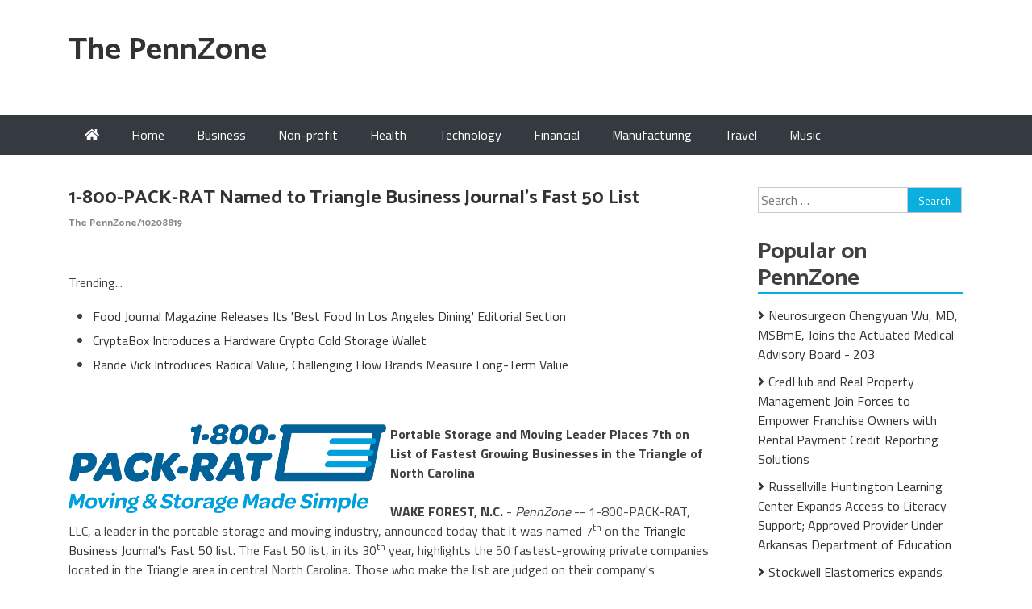

--- FILE ---
content_type: text/html; charset=UTF-8
request_url: https://pennzone.com/panews/1-800-pack-rat-named-to-triangle-business-journals-fast-50-list-pennzone-10208819
body_size: 26637
content:
<!DOCTYPE html>
<html lang="en-US">
<head>
<meta charset="UTF-8">
<meta name="viewport" content="width=device-width, initial-scale=1">
<link rel="profile" href="https://gmpg.org/xfn/11">
<title>The PennZone - 1-800-PACK-RAT Named to Triangle Business Journal's Fast 50 List - 10208819</title>
<link rel='dns-prefetch' href='//fonts.googleapis.com' />
<link rel='dns-prefetch' href='//s.w.org' />
<link rel="alternate" type="application/rss+xml" title="The PennZone &raquo; Feed" href="https://pennzone.com/feed/" />

<script type="text/javascript">
window._wpemojiSettings = {"baseUrl":"https:\/\/s.w.org\/images\/core\/emoji\/13.0.0\/72x72\/","ext":".png","svgUrl":"https:\/\/s.w.org\/images\/core\/emoji\/13.0.0\/svg\/","svgExt":".svg","source":{"concatemoji":"https:\/\/pennzone.com\/wp-includes\/js\/wp-emoji-release.min.js?ver=5.5.3"}};
!function(e,a,t){var r,n,o,i,p=a.createElement("canvas"),s=p.getContext&&p.getContext("2d");function c(e,t){var a=String.fromCharCode;s.clearRect(0,0,p.width,p.height),s.fillText(a.apply(this,e),0,0);var r=p.toDataURL();return s.clearRect(0,0,p.width,p.height),s.fillText(a.apply(this,t),0,0),r===p.toDataURL()}function l(e){if(!s||!s.fillText)return!1;switch(s.textBaseline="top",s.font="600 32px Arial",e){case"flag":return!c([127987,65039,8205,9895,65039],[127987,65039,8203,9895,65039])&&(!c([55356,56826,55356,56819],[55356,56826,8203,55356,56819])&&!c([55356,57332,56128,56423,56128,56418,56128,56421,56128,56430,56128,56423,56128,56447],[55356,57332,8203,56128,56423,8203,56128,56418,8203,56128,56421,8203,56128,56430,8203,56128,56423,8203,56128,56447]));case"emoji":return!c([55357,56424,8205,55356,57212],[55357,56424,8203,55356,57212])}return!1}function d(e){var t=a.createElement("script");t.src=e,t.defer=t.type="text/javascript",a.getElementsByTagName("head")[0].appendChild(t)}for(i=Array("flag","emoji"),t.supports={everything:!0,everythingExceptFlag:!0},o=0;o<i.length;o++)t.supports[i[o]]=l(i[o]),t.supports.everything=t.supports.everything&&t.supports[i[o]],"flag"!==i[o]&&(t.supports.everythingExceptFlag=t.supports.everythingExceptFlag&&t.supports[i[o]]);t.supports.everythingExceptFlag=t.supports.everythingExceptFlag&&!t.supports.flag,t.DOMReady=!1,t.readyCallback=function(){t.DOMReady=!0},t.supports.everything||(n=function(){t.readyCallback()},a.addEventListener?(a.addEventListener("DOMContentLoaded",n,!1),e.addEventListener("load",n,!1)):(e.attachEvent("onload",n),a.attachEvent("onreadystatechange",function(){"complete"===a.readyState&&t.readyCallback()})),(r=t.source||{}).concatemoji?d(r.concatemoji):r.wpemoji&&r.twemoji&&(d(r.twemoji),d(r.wpemoji)))}(window,document,window._wpemojiSettings);
</script>
<style type="text/css">
img.wp-smiley,
img.emoji {
display: inline !important;
border: none !important;
box-shadow: none !important;
height: 1em !important;
width: 1em !important;
margin: 0 .07em !important;
vertical-align: -0.1em !important;
background: none !important;
padding: 0 !important;
}
</style>
<link rel='stylesheet' id='wp-block-library-css'  href='https://pennzone.com/wp-includes/css/dist/block-library/style.min.css?ver=5.5.3' type='text/css' media='all' />
<link rel='stylesheet' id='bootstrap-css'  href='https://pennzone.com/wp-content/themes/omag/assets/css/bootstrap.css?ver=5.5.3' type='text/css' media='all' />
<link rel='stylesheet' id='fontawesome-all-css'  href='https://pennzone.com/wp-content/themes/omag/assets/css/fontawesome-all.css?ver=5.5.3' type='text/css' media='all' />
<link rel='stylesheet' id='omag-fonts-css'  href='https://fonts.googleapis.com/css?family=Catamaran%3A400%2C500%2C600%2C700%7CTitillium+Web%3A400%2C600%2C700&#038;subset=latin%2Clatin-ext&#038;ver=5.5.3' type='text/css' media='all' />
<link rel='stylesheet' id='animate-css'  href='https://pennzone.com/wp-content/themes/omag/assets/css/animate.css?ver=5.5.3' type='text/css' media='all' />
<link rel='stylesheet' id='owl-carousel-css'  href='https://pennzone.com/wp-content/themes/omag/assets/css/owl.carousel.css?ver=5.5.3' type='text/css' media='all' />
<link rel='stylesheet' id='owl-theme-default-css'  href='https://pennzone.com/wp-content/themes/omag/assets/css/owl.theme.default.css?ver=5.5.3' type='text/css' media='all' />
<link rel='stylesheet' id='meanmenu-css'  href='https://pennzone.com/wp-content/themes/omag/assets/css/meanmenu.css?ver=5.5.3' type='text/css' media='all' />
<link rel='stylesheet' id='omag-style-css'  href='https://pennzone.com/wp-content/themes/omag/style.css?ver=5.5.3' type='text/css' media='all' />
<link rel='stylesheet' id='omag-media-css'  href='https://pennzone.com/wp-content/themes/omag/assets/css/media.css?ver=5.5.3' type='text/css' media='all' />
<script type='text/javascript' src='https://pennzone.com/wp-includes/js/jquery/jquery.js?ver=1.12.4-wp' id='jquery-core-js'></script>
<link rel="https://api.w.org/" href="https://pennzone.com/wp-json/" /><link rel="alternate" type="application/json" href="https://pennzone.com/wp-json/wp/v2/posts/1" />

<link rel='next' title='_docTitle2' href='https://pennzone.com/_docurl2/' />
<meta name="generator" content="WordPress 5.5.3"/>


<link rel="alternate" type="application/json+oembed" href="https://pennzone.com/wp-json/oembed/1.0/embed?url=http%3A%2F%2Fpennzone.com%2Fpanews/1-800-pack-rat-named-to-triangle-business-journals-fast-50-list-pennzone-10208819%2F" />
<link rel="alternate" type="text/xml+oembed" href="https://pennzone.com/wp-json/oembed/1.0/embed?url=http%3A%2F%2Fpennzone.com%2Fpanews/1-800-pack-rat-named-to-triangle-business-journals-fast-50-list-pennzone-10208819%2F&#038;format=xml" />
<style> .post img{float:left;margin:0 5px 0 0}</style></head>
<body class="post-template-default single single-post postid-1 single-format-standard">
<header class="site-header">
<div class="adv-sec">
<div class="container">
<div class="site-branding logo logo float-left">
<h1 class="site-title"><a href="https://pennzone.com/" rel="home">The PennZone</a></h1>
<p class="site-description"></p>
</div>
<div class="clearfix"></div>
</div>
</div>
<div class="nav-bar-holder">
<nav class="mean-menu bg-dark" data-toggle="affix">
<div class="container">
<div class="home-icon-wrap">
<a class="home-icon" href="https://pennzone.com/"> <i class="fas fa-home"></i> </a>
</div>
<ul id="menu-_mnutoplbl" class="nav navbar-nav mr-auto float-md-none"><li class="menu-item menu-item-type-custom menu-item-object-custom "><a href="/">Home</a></li>
<li class="menu-item menu-item-type-custom menu-item-object-custom "><a href="/tpa/Business/">Business</a></li>
<li class="menu-item menu-item-type-custom menu-item-object-custom "><a href="/tpa/Non-profit/">Non-profit</a></li>
<li class="menu-item menu-item-type-custom menu-item-object-custom "><a href="/tpa/Health/">Health</a></li>
<li class="menu-item menu-item-type-custom menu-item-object-custom "><a href="/tpa/Technology/">Technology</a></li>
<li class="menu-item menu-item-type-custom menu-item-object-custom "><a href="/tpa/Financial/">Financial</a></li>
<li class="menu-item menu-item-type-custom menu-item-object-custom "><a href="/tpa/Manufacturing/">Manufacturing</a></li>
<li class="menu-item menu-item-type-custom menu-item-object-custom "><a href="/tpa/Travel/">Travel</a></li>
<li class="menu-item menu-item-type-custom menu-item-object-custom "><a href="/tpa/Music/">Music</a></li>
</ul>            </div>
</nav>
</div>
</header>
<div class="container mb-view-container">
<div class="row">
<div class="col-lg-9 " id="right">
<div class="site">
<div class="site-inner">
<div class="site-content">
<article class="post type7">
<div class="article-content article-title-meta">
<div class="entry-header detail-entry-header">
<h4><a href="https://pennzone.com/panews/1-800-pack-rat-named-to-triangle-business-journals-fast-50-list-pennzone-10208819">1-800-PACK-RAT Named to Triangle Business Journal's Fast 50 List</a><br><span style="font-size:12px;color:#888">The PennZone/10208819</span></h4>
<div class="banner-info">
</div>
<div class="entry-meta">
</div>
</div>
</div>

<div class="article-content detail-article-content">
<div class="entry-content detail-entry-content">
<div><div>Trending...</div><ul><li><a href="/panews/food-journal-magazine-releases-its-best-food-in-los-angeles-dining-editorial-section-pennzone-10327211">Food Journal Magazine Releases Its 'Best Food In Los Angeles Dining' Editorial Section</a></li><li><a href="/panews/cryptabox-introduces-hardware-crypto-cold-storage-wallet-pennzone-10327286">CryptaBox Introduces a Hardware Crypto Cold Storage Wallet</a></li><li><a href="/panews/rande-vick-introduces-radical-value-challenging-how-brands-measure-long-term-value-pennzone-10327238">Rande Vick Introduces Radical Value, Challenging How Brands Measure Long-Term Value</a></li></ul><div class="uspadoc"><div class="uspashbxd"><div class="addthis_toolbox addthis_default_style addthis_32x32_style" style="height:44px"><a class="addthis_button_reddit"></a><a class="addthis_button_twitter"></a><a class="addthis_button_linkedin"></a><a class="addthis_button_facebook"></a><a class="addthis_button_tumblr"></a><a class="addthis_button_compact"></a></div><script src="https://s7.addthis.com/js/300/addthis_widget.js" async></script></div><div class="uspaimgcar"><div><a href="/imgx/1800PACKRAT-logo.png" target="_blank"><img class="uspacarimg" src="/imgx/1800PACKRAT-logo.png" width="394" height="110" alt="1-800-PACK-RAT"/></a></div></div><div><b>Portable Storage and Moving Leader Places 7th on List of Fastest Growing Businesses in the Triangle of North Carolina</b></div><br><div><b>WAKE FOREST, N.C.</b> - <i>PennZone</i> -- 1-800-PACK-RAT, LLC, a leader in the portable storage and moving industry, announced today that it was named 7<sup>th</sup> on the <a href="https://www.bizjournals.com/triangle/news/2022/11/10/2022-fast-50-awards-pack-rat-zippy-shell.html" rel="nofollow">Triangle Business Journal's Fast 50</a> list. The Fast 50 list, in its 30<sup>th</sup> year, highlights the 50 fastest-growing private companies located in the Triangle area in central North Carolina. Those who make the list are judged on their company's demonstrative growth over the past three years, including jobs created, cash injection into the local community, and other factors.<br><br>"Being named to the Triangle Business Journal's Fast 50 list is a terrific accomplishment," said James Burati, Chief Sales Officer for 1-800-PACK-RAT. "We are excited to be included in this list alongside so many other notable companies in the area. We are looking forward to the future and our continued growth going into 2023."<br><br><b>More on The PennZone</b><ul><li><a href="/panews/peak-exteriors-llc-to-open-first-office-in-east-berlin-in-2026-pennzone-10327654">Peak Exteriors LLC to Open First Office in East Berlin in 2026</a></li><li><a href="/panews/cchr-white-paper-urges-government-crackdown-on-troubled-teen-and-for-profit-psychiatric-facilities-pennzone-10327653">CCHR White Paper Urges Government Crackdown on Troubled Teen and For-Profit Psychiatric Facilities</a></li><li><a href="/panews/momojo-records-signs-billy-thompson-pennzone-10327649">MoMojo Records signs Billy Thompson</a></li><li><a href="/panews/still-searching-for-the-perfect-valentines-gift-lick-personal-oils-offers-romantic-experience-driven-pennzone-10327647">Still Searching for the Perfect Valentine's Gift? Lick Personal Oils Offers Romantic, Experience-Driven Alternatives to Traditional Presents</a></li><li><a href="/panews/jaeigh-gallagher-records-redefining-independent-music-and-global-pop-culture-pennzone-10327644">Jaeigh Gallagher Records: Redefining Independent Music and Global Pop Culture</a></li></ul><br>1-800-PACK-RAT provides customers with portable storage container solutions for local and long-distance moves as well as on- and off-site storage needs. The company has called North Carolina home since 2003, when the first locations opened in the state, and has seen immense growth in the past 20 years. In 2018, it merged with Zippy Shell Inc., another portable storage and moving company, combining solutions and expertise to create one of the fastest-growing companies in the industry.<br><br>To learn more about 1-800-PACK-RAT and the services we provide, please visit <a href="http://www.1800packrat.com/" rel="nofollow">www.1800packrat.com</a>.<br><br><b>About 1-800-PACK-RAT</b><br><br>1-800-PACK-RAT is a leader in the portable storage and moving industry. They provide customers and businesses with solutions for on-site storage, warehouse storage, local moving, long-distance moving, or any combination. 1-800-PACK-RAT has numerous facilities across the USA. For additional information about 1-800-PACK-RAT, visit their website at 1800packrat.com.<br><br><div><b>Contact</b><br>Sarah Saulnier<br><a rel="nofollow" target="_blank" href="/email-contact.htm#12940300" rel="nofollow">***@1800packrat.com</a></div><br><br><div>Source: 1-800-PACK-RAT</div></div><div class="tag">Filed Under: <a href="/tpa/Business/">Business</a></div><hr/><form method="post" action="/contact.htm" id="uspara"><a href="/">Show All News</a> | <a href="#" onclick="document.getElementById('uspara').submit();return false">Report Violation</a><input type="hidden" name="uspadocid" value="10208819"/></form><br></div><div id="uspacmtn">0 Comments</div><div id="uspacmtf"><form name="uspacmtfrm" id="uspacmtfrm" method="post"  action="#uspacmtfrm"><input type="hidden" name="frm_token" id="frm_token" value="ffda"><textarea name="uspacmttxt" id="uspacmttxt" maxlength="1001" style="min-width:300px;display:block" placeholder="Enter your comment here"></textarea><span class="fj" id="cc_uspacmttxt" style="display:none">1000 characters max.</span><input value="Submit" type="button" onclick="_('#uspacmtfrm').submit()"><input type="hidden" name="tbd" id="tbd"></form><script>_d=document
_w=window
function _(a){return _d.querySelector(a)}
function _i(j){return _("#"+j)}
function _b(c,g,b){
return c.attachEvent?c.attachEvent("on"+g,b):c.addEventListener(g,b,!1)
}
(function(){var f
_w.fsf=function(v,d){var n=v.form
n.tbd.value=v.value
f=1
if(!v.disabled)
v.disabled=!0,
n.submit()
return !1}})();
</script></div><br><div class="uspadocp"><b class="uspadocl">Latest on The PennZone</b><ul class="uspaidx"><li><a href="/panews/reputation-management-services-expanded-pennzone-10327461">Reputation Management Services Expanded</a></li><li><a href="/panews/secondesk-launches-powerful-ai-tutor-that-speaks-20-languages-pennzone-10327434">Secondesk Launches Powerful AI Tutor That Speaks 20+ Languages</a></li><li><a href="/panews/automation-innovation-in-healthcare-processes-featured-at-international-conference-in-atlanta-pennzone-10327431">Automation, innovation in healthcare processes featured at international conference in Atlanta</a></li><li><a href="/panews/high-velocity-growth-story-emerges-in-marine-and-luxury-markets-pennzone-10327424">A High-Velocity Growth Story Emerges in Marine and Luxury Markets</a></li><li><a href="/panews/26-billion-global-market-by-2035-for-digital-assets-opens-major-potential-for-currency-tech-company-with-pennzone-10327423">$26 Billion Global Market by 2035 for Digital Assets Opens Major Potential for Currency Tech Company with ATM Expansion and Deployment Plans Underway</a></li><li><a href="/panews/peernovation-365-is-now-available-pennzone-10327402">Peernovation 365 is Now Available</a></li><li><a href="/panews/snap-box-brings-texas-first-robot-cooked-chinese-takeout-to-katyfulshear-pennzone-10327361">Snap-a-Box Brings Texas' First Robot-Cooked Chinese Takeout to Katy–Fulshear</a></li><li><a href="/panews/uk-financial-ltd-makes-history-as-mayacat-smcat-becomes-the-worlds-first-exchange-traded-erc-3643-security-pennzone-10327351">UK Financial Ltd Makes History as MayaCat (SMCAT) Becomes the World's First Exchange-Traded ERC-3643 Security Token</a></li><li><a href="/panews/sns-research-launches-sns-market-intelligence-platform-for-visual-market-intelligence-for-pharma-pennzone-10327315">SNS Research Launches SNS Market Intelligence Platform for visual market intelligence for pharma</a></li><li><a href="/panews/narcissist-apocalypse-marks-7-years-as-leading-narcissistic-abuse-podcast-pennzone-10327299">Narcissist Apocalypse Marks 7 Years as a Leading Narcissistic Abuse Podcast</a></li><li><a href="/panews/high-impact-mental-health-platform-approaching-defining-regulatory-moment-eclipsing-70000-patients-on-real-pennzone-10327298">High-Impact Mental Health Platform Approaching a Defining Regulatory Moment: Eclipsing 70,000 Patients on Real World Use of Ketamine: N ASDAQ: NRXP</a></li><li><a href="/panews/cryptabox-introduces-hardware-crypto-cold-storage-wallet-pennzone-10327286">CryptaBox Introduces a Hardware Crypto Cold Storage Wallet</a></li><li><a href="/panews/ywwsdc-launches-ai-native-digital-asset-infrastructure-merging-technical-innovation-with-us-standard-pennzone-10327283">YWWSDC Launches AI-Native Digital Asset Infrastructure, Merging Technical Innovation with US-Standard Compliance</a></li><li><a href="/panews/high-end-exterior-house-painting-in-boulder-colorado-pennzone-10327258">High-End Exterior House Painting in Boulder, Colorado</a></li><li><a href="/panews/simpson-and-reed-co-founders-shard-simpson-esq-and-ciara-reed-esq-launch-hello-wilma-pennzone-10327254">Simpson and Reed Co-Founders Shardé Simpson, Esq. and Ciara Reed, Esq. Launch "Hello Wilma,"</a></li><li><a href="/panews/report-outlines-key-questions-for-individuals-exploring-anxiety-treatment-options-in-toronto-pennzone-10327248">Report Outlines Key Questions for Individuals Exploring Anxiety Treatment Options in Toronto</a></li><li><a href="/panews/rande-vick-introduces-radical-value-challenging-how-brands-measure-long-term-value-pennzone-10327238">Rande Vick Introduces Radical Value, Challenging How Brands Measure Long-Term Value</a></li><li><a href="/panews/lisa-mauretti-launches-peace-of-mind-travel-coaching-to-guide-fearful-travelers-to-discover-the-world-with-pennzone-10327224">Lisa Mauretti Launches Peace of Mind Travel Coaching to Guide Fearful Travelers to Discover the World with Confidence</a></li><li><a href="/panews/new-year-new-home-begin-2026-at-heritage-at-south-brunswick-pennzone-10327218">New Year, New Home: Begin 2026 at Heritage at South Brunswick</a></li><li><a href="/panews/food-journal-magazine-releases-its-best-food-in-los-angeles-dining-editorial-section-pennzone-10327211">Food Journal Magazine Releases Its 'Best Food In Los Angeles Dining' Editorial Section</a></li></div></div>
</div>
</div>
</article>
</div>

</div>
</div>
</div>
<div class="col-lg-3" id="left">
<div class="sidebar">
<section>
<div class="container">
<aside id="secondary" class="widget-area">
<aside id="search-2" class="widget widget_search"><form role="search" method="get" class="search-form" action="https://pennzone.com/">
<label>
<span class="screen-reader-text">Search for:</span>
<input type="search" class="search-field" placeholder="Search &hellip;" value="" name="s" />
</label>
<input type="submit" class="search-submit" value="Search" />
</form></aside>
<aside id="recent-posts-2" class="widget widget_recent_entries"><div id="uspasdbnr"><h3 class="widget-title">Popular on PennZone</h3><ul><li><a href="/panews/neurosurgeon-chengyuan-wu-md-msbme-joins-the-actuated-medical-advisory-board-pennzone-10326075">Neurosurgeon Chengyuan Wu, MD, MSBmE, Joins the Actuated Medical Advisory Board - 203</a></li><li><a href="/panews/credhub-and-real-property-management-join-forces-to-empower-franchise-owners-with-rental-payment-credit-pennzone-10325697">CredHub and Real Property Management Join Forces to Empower Franchise Owners with Rental Payment Credit Reporting Solutions</a></li><li><a href="/panews/russellville-huntington-learning-center-expands-access-to-literacy-support-approved-provider-under-arkansas-pennzone-10325651">Russellville Huntington Learning Center Expands Access to Literacy Support; Approved Provider Under Arkansas Department of Education</a></li><li><a href="/panews/stockwell-elastomerics-expands-micro-molding-capabilities-pennzone-10325747">Stockwell Elastomerics expands micro molding capabilities</a></li><li><a href="/panews/price-improvement-on-luxurious-lnai-townhome-with-stunning-ocean-views-pennzone-10325734">Price Improvement on Luxurious Lāna'i Townhome with Stunning Ocean Views</a></li><li><a href="/panews/together-we-dance-foundation-announces-transformational-support-from-nac-have-heart-foundation-pennzone-10325761">Together We Dance Foundation Announces Transformational Support from NAC Have a Heart Foundation</a></li><li><a href="/panews/documentary-prescription-for-violence-psychiatrys-deadly-side-effects-premieres-exposes-link-between-pennzone-10325750">Documentary "Prescription for Violence: Psychiatry's Deadly Side Effects" Premieres, Exposes Link Between Psychiatric Drugs and Acts of Mass Violence</a></li><li><a href="/panews/harry-hayman-celebrates-years-of-whyy-coverage-partnership-shared-commitment-to-philadelphia-pennzone-10325753">Harry Hayman Celebrates Years of WHYY Coverage, Partnership & Shared Commitment to Philadelphia</a></li><li><a href="/panews/lacy-hendricks-earns-prestigious-mpm-designation-from-narpm-pennzone-10326137">Lacy Hendricks Earns Prestigious MPM® Designation from NARPM®</a></li><li><a href="/panews/justin-jeansonne-an-emerging-country-singer-songwriter-music-fans-have-been-waiting-fora-true-maverick-pennzone-10325652">Justin Jeansonne An Emerging Country Singer-Songwriter Music Fans Have Been Waiting For…a True Maverick</a></li></ul><br><h3 class="widget-title">Similar on PennZone</h3><ul><li><a href="/panews/appliance-outlet-caps-off-record-setting-2025-nationwide-gears-up-for-even-greater-growth-in-2026-pennzone-10327709">Appliance Outlet Caps Off a Record-Setting 2025 Nationwide, Gears Up for Even Greater Growth in 2026</a></li><li><a href="/panews/home-prices-just-hit-5x-median-income-so-americans-are-buying-businesses-instead-of-houses-pennzone-10327681">Home Prices Just Hit 5X Median Income — So Americans Are Buying Businesses Instead of Houses</a></li><li><a href="/panews/cchr-white-paper-urges-government-crackdown-on-troubled-teen-and-for-profit-psychiatric-facilities-pennzone-10327653">CCHR White Paper Urges Government Crackdown on Troubled Teen and For-Profit Psychiatric Facilities</a></li><li><a href="/panews/still-searching-for-the-perfect-valentines-gift-lick-personal-oils-offers-romantic-experience-driven-pennzone-10327647">Still Searching for the Perfect Valentine's Gift? Lick Personal Oils Offers Romantic, Experience-Driven Alternatives to Traditional Presents</a></li><li><a href="/panews/boston-industrial-solutions-bpa-certified-bx-series-raises-the-bar-for-pad-printing-inks-pennzone-10327642">Boston Industrial Solutions' BPA Certified BX Series Raises the Bar for Pad Printing Inks</a></li><li><a href="/panews/boston-corporate-coach-sets-global-standard-for-executive-chauffeur-services-across-680-cities-pennzone-10327582">Boston Corporate Coach™ Sets Global Standard for Executive Chauffeur Services Across 680 Cities</a></li><li><a href="/panews/uk-financial-ltd-announces-coinmarketcap-supply-verification-and-market-positioning-review-for-regulated-pennzone-10327569">UK Financial Ltd Announces CoinMarketCap Supply Verification And Market Positioning Review For Regulated Security Tokens SMPRA And SMCAT</a></li><li><a href="/panews/high-velocity-growth-story-emerges-in-marine-and-luxury-markets-pennzone-10327424">A High-Velocity Growth Story Emerges in Marine and Luxury Markets</a></li><li><a href="/panews/26-billion-global-market-by-2035-for-digital-assets-opens-major-potential-for-currency-tech-company-with-pennzone-10327423">$26 Billion Global Market by 2035 for Digital Assets Opens Major Potential for Currency Tech Company with ATM Expansion and Deployment Plans Underway</a></li><li><a href="/panews/peernovation-365-is-now-available-pennzone-10327402">Peernovation 365 is Now Available</a></li></ul></div></aside>	</aside>
</div>
</section>
</div>
</div>
</div>
</div>
<div class="scrolltop">
<span class="fas fa-level-up-alt"></span>
</div>
<footer>
<div class="footer-bot">
<div class="container">
<div class="float-left">
Copyright &copy; The PennZone
<span class="sep"> | </span>
Theme: OMag by LilyTurf Themes
</div>
<div class="float-right"><ul id="menu-_mnuBotSlug" class="menu"><li class="menu-item menu-item-type-custom menu-item-object-custom "><a href="/usr/news-list.htm">Contribute</a></li>
<li class="menu-item menu-item-type-custom menu-item-object-custom "><a href="/privacy.htm">Privacy Policy</a></li>
<li class="menu-item menu-item-type-custom menu-item-object-custom "><a href="/tos.htm">Terms of Service</a></li>
<li class="menu-item menu-item-type-custom menu-item-object-custom "><a href="/contact.htm">Contact Us</a></li>
</ul></div>
<div class="clearfix"></div>
</div>
</div>
</footer>

<script type='text/javascript' src='https://pennzone.com/wp-content/themes/omag/assets/js/bootstrap.bundle.js?ver=4.1.0' id='bootstrap-bundle-js'></script>
<script type='text/javascript' src='https://pennzone.com/wp-content/themes/omag/assets/js/fontawesome-all.js?ver=5.0.8' id='fontawesome-all-js'></script>
<script type='text/javascript' src='https://pennzone.com/wp-content/themes/omag/assets/js/owl.carousel.min.js?ver=2.2.1' id='owl-carousel-min-js'></script>
<script type='text/javascript' src='https://pennzone.com/wp-content/themes/omag/assets/js/owl.animate.js?ver=2.1.0' id='owl-animate-js'></script>
<script type='text/javascript' src='https://pennzone.com/wp-content/themes/omag/assets/js/jquery.meanmenu.js?ver=2.0.7' id='meanmenu-js'></script>
<script type='text/javascript' src='https://pennzone.com/wp-content/themes/omag/assets/js/sticky.header.js?ver=1.0.0' id='omag-sticky-header-js'></script>
<script type='text/javascript' id='omag-custom-js-extra'>
/* <![CDATA[ */
var omag_script_vars = {"autoPlaySpeed":"5000","autoplayTimeout":"5000"};
/* ]]> */
</script>
<script type='text/javascript' src='https://pennzone.com/wp-content/themes/omag/assets/js/custom.js?ver=1.0.0' id='omag-custom-js'></script>
<script type='text/javascript' src='https://pennzone.com/wp-content/themes/omag/assets/js/navigation.js?ver=20151215' id='omag-navigation-js'></script>
<script type='text/javascript' src='https://pennzone.com/wp-content/themes/omag/assets/js/skip-link-focus-fix.js?ver=20151215' id='omag-skip-link-focus-fix-js'></script>
<script type='text/javascript' src='https://pennzone.com/wp-includes/js/wp-embed.min.js?ver=5.5.3' id='wp-embed-js'></script>
</body>
</html>

--- FILE ---
content_type: text/css; charset=UTF-8
request_url: https://pennzone.com/wp-content/themes/omag/assets/css/meanmenu.css?ver=5.5.3
body_size: 3088
content:

/*! #######################################################################
MeanMenu 2.0.7
--------
To be used with jquery.meanmenu.js by Chris Wharton (http://www.meanthemes.com/plugins/meanmenu/)
####################################################################### */
/* hide the link until viewport size is reached */
a.meanmenu-reveal {
display: none;
}
/* when under viewport size, .mean-container is added to body */
.mean-container .mean-bar {
float: left;
width: 100%;
position: relative;
background: #0c1923;
padding: 4px 0;
min-height: 42px;
z-index: 999999;
}
.mean-container a.meanmenu-reveal {
width: 22px;
height: 22px;
padding: 13px 13px 11px 13px;
position: absolute;
top: 0;
right: 0;
cursor: pointer;
color: #fff;
text-decoration: none;
font-size: 16px;
text-indent: -9999em;
line-height: 22px;
font-size: 1px;
display: block;
font-family: Arial, Helvetica, sans-serif;
font-weight: 700;
}
.mean-container a.meanmenu-reveal span {
display: block;
background: #fff;
height: 3px;
margin-top: 3px;
}
.mean-container .mean-nav {
float: left;
width: 100%;
background: #0c1923;
margin-top: 44px;
}
.mean-container .mean-nav ul {
padding: 0;
margin: 0;
width: 100%;
list-style-type: none;
}
.mean-container .mean-nav ul li {
position: relative;
float: left;
width: 100%;
}
.mean-container .mean-nav ul li a {
display: block;
float: left;
width: 90%;
padding: 1em 5%;
margin: 0;
text-align: left;
color: #fff;
border-top: 1px solid #383838;
border-top: 1px solid rgba(255,255,255,0.5);
text-decoration: none;
text-transform: uppercase;
}
.mean-container .mean-nav ul li li a {
width: 80%;
padding: 1em 10%;
border-top: 1px solid #f1f1f1;
border-top: 1px solid rgba(255,255,255,0.25);
opacity: 0.75;
filter: alpha(opacity=75);
text-shadow: none !important;
visibility: visible;
}
.mean-container .mean-nav ul li.mean-last a {
border-bottom: none;
margin-bottom: 0;
}
.mean-container .mean-nav ul li li li a {
width: 70%;
padding: 1em 15%;
}
.mean-container .mean-nav ul li li li li a {
width: 60%;
padding: 1em 20%;
}
.mean-container .mean-nav ul li li li li li a {
width: 50%;
padding: 1em 25%;
}
.mean-container .mean-nav ul li a:hover {
background: #252525;
background: rgba(255,255,255,0.1);
}
.mean-container .mean-nav ul li a.mean-expand {
margin-top: 1px;
width: 26px;
height: 32px;
padding: 12px !important;
text-align: center;
position: absolute;
right: 0;
top: 0;
z-index: 2;
font-weight: 700;
background: rgba(255,255,255,0.1);
border: none !important;
border-left: 1px solid rgba(255,255,255,0.4) !important;
border-bottom: 1px solid rgba(255,255,255,0.2) !important;
}
.mean-container .mean-nav ul li a.mean-expand:hover {
background: rgba(0,0,0,0.9);
}
.mean-container .mean-push {
float: left;
width: 100%;
padding: 0;
margin: 0;
clear: both;
}
.mean-nav .wrapper {
width: 100%;
padding: 0;
margin: 0;
}
/* Fix for box sizing on Foundation Framework etc. */
.mean-container .mean-bar, .mean-container .mean-bar * {
-webkit-box-sizing: content-box;
-moz-box-sizing: content-box;
box-sizing: content-box;
}
.mean-remove {
display: none !important;
}


--- FILE ---
content_type: text/css; charset=UTF-8
request_url: https://pennzone.com/wp-content/themes/omag/style.css?ver=5.5.3
body_size: 42302
content:
/*
Theme Name: OMag
Theme URI: https://www.lilyturfthemes.com/themes/omag/
Author: LilyTurf Themes
Author URI: https://www.lilyturfthemes.com/
Description: OMag is beautifully designed responsive News & Magazine WordPress theme. Suitable for news, newspaper, magazine, publishers, blogger and many more.
Version: 1.0.4
License: GNU General Public License v2 or later
License URI: http://www.gnu.org/licenses/gpl-2.0.html
Text Domain: omag
Tags: two-columns, left-sidebar, right-sidebar, grid-layout, custom-background, custom-header, custom-menu, custom-logo, featured-images, footer-widgets, full-width-template, theme-options, translation-ready, blog, news
This theme, like WordPress, is licensed under the GPL.
Use it to make something cool, have fun, and share what you've learned with others.
OMag is based on Underscores https://underscores.me/, (C) 2012-2017 Automattic, Inc.
Underscores is distributed under the terms of the GNU GPL v2 or later.
Normalizing styles have been helped along thanks to the fine work of
Nicolas Gallagher and Jonathan Neal https://necolas.github.io/normalize.css/
*/
/*--------------------------------------------------------------
>>> TABLE OF CONTENTS:
----------------------------------------------------------------
# Normalize
# Typography
# Elements
# Forms
# Navigation
## Links
## Menus
# Accessibility
# Alignments
# Clearings
# Widgets
# Content
## Posts and pages
## Comments
# Infinite scroll
# Media
## Captions
## Galleries
--------------------------------------------------------------*/
/*--------------------------------------------------------------
# Normalize
--------------------------------------------------------------*/
/* normalize.css v8.0.0 | MIT License | github.com/necolas/normalize.css */
html {
line-height: 1.15; /* 1 */
-webkit-text-size-adjust: 100%; /* 2 */
}
body {
margin: 0;
}
h1 {
margin: 0.67em 0;
}
hr {
box-sizing: content-box; /* 1 */
height: 0; /* 1 */
overflow: visible; /* 2 */
}
pre {
font-family: monospace, monospace; /* 1 */
font-size: 1em; /* 2 */
}
a {
background-color: transparent;
}
abbr[title] {
border-bottom: none; /* 1 */
text-decoration: underline; /* 2 */
text-decoration: underline dotted; /* 2 */
}
b,
strong {
font-weight: bolder;
}
code,
kbd,
samp {
font-family: monospace, monospace; /* 1 */
font-size: 1em; /* 2 */
}
small {
font-size: 80%;
}
sub,
sup {
font-size: 75%;
line-height: 0;
position: relative;
vertical-align: baseline;
}
sub {
bottom: -0.25em;
}
sup {
top: -0.5em;
}
img {
border-style: none;
}
button,
input,
optgroup,
select,
textarea {
font-family: inherit; /* 1 */
font-size: 100%; /* 1 */
line-height: 1.15; /* 1 */
margin: 0; /* 2 */
}
button,
input { /* 1 */
overflow: visible;
}
button,
select { /* 1 */
text-transform: none;
}
button,
[type="button"],
[type="reset"],
[type="submit"] {
-webkit-appearance: button;
}
button::-moz-focus-inner,
[type="button"]::-moz-focus-inner,
[type="reset"]::-moz-focus-inner,
[type="submit"]::-moz-focus-inner {
border-style: none;
padding: 0;
}
button:-moz-focusring,
[type="button"]:-moz-focusring,
[type="reset"]:-moz-focusring,
[type="submit"]:-moz-focusring {
outline: 1px dotted ButtonText;
}
fieldset {
padding: 0.35em 0.75em 0.625em;
}
legend {
box-sizing: border-box; /* 1 */
color: inherit; /* 2 */
display: table; /* 1 */
max-width: 100%; /* 1 */
padding: 0; /* 3 */
white-space: normal; /* 1 */
}
progress {
vertical-align: baseline;
}
textarea {
overflow: auto;
}
[type="checkbox"],
[type="radio"] {
box-sizing: border-box; /* 1 */
padding: 0; /* 2 */
}
[type="number"]::-webkit-inner-spin-button,
[type="number"]::-webkit-outer-spin-button {
height: auto;
}
[type="search"] {
-webkit-appearance: textfield; /* 1 */
outline-offset: -2px; /* 2 */
}
[type="search"]::-webkit-search-decoration {
-webkit-appearance: none;
}
::-webkit-file-upload-button {
-webkit-appearance: button; /* 1 */
font: inherit; /* 2 */
}
details {
display: block;
}
summary {
display: list-item;
}
template {
display: none;
}
[hidden] {
display: none;
}
/*--------------------------------------------------------------
# Typography
--------------------------------------------------------------*/
body,
button,
input,
select,
optgroup,
textarea {
color: #404040;
font-family: sans-serif;
font-size: 16px;
font-size: 1rem;
line-height: 1.5;
}
h1, h2, h3, h4, h5, h6 {
clear: both;
}
p {
font-size: 16px;
}
dfn, cite, em, i {
font-style: italic;
}
blockquote {
padding: 15px;
border-left: 3px solid #09AFDF;
background: #eaeaea;
}
address {
margin: 0 0 1.5em;
}
pre {
background: #eee;
font-family: "Courier 10 Pitch", Courier, monospace;
font-size: 15px;
font-size: 0.9375rem;
line-height: 1.6;
margin-bottom: 1.6em;
max-width: 100%;
overflow: auto;
padding: 1.6em;
}
code, kbd, tt, var {
font-family: Monaco, Consolas, "Andale Mono", "DejaVu Sans Mono", monospace;
font-size: 15px;
font-size: 0.9375rem;
}
abbr, acronym {
border-bottom: 1px dotted #666;
cursor: help;
}
mark, ins {
background: #fff9c0;
text-decoration: none;
}
big {
font-size: 125%;
}
/*--------------------------------------------------------------
# Elements
--------------------------------------------------------------*/
html {
box-sizing: border-box;
}
*,
*:before,
*:after {
box-sizing: inherit;
}
body {
background: #fff;
}
hr {
background-color: #ccc;
border: 0;
height: 1px;
margin-bottom: 1.5em;
}
.site ul,
.site ol {
margin-left: 15px;
padding-left: 15px;
}
li > ul,
li > ol {
margin-bottom: 0;
margin-left: 1.5em;
}
dt {
font-weight: bold;
}
dd {
margin: 0 1.5em 1.5em;
}
img {
height: auto;
max-width: 100%;
}
figure {
margin: 1em 0;
}
table {
margin: 0 0 1.5em;
width: 100%;
}
/*--------------------------------------------------------------
# Forms
--------------------------------------------------------------*/
button,
input[type="button"],
input[type="reset"],
input[type="submit"] {
border: 1px solid;
border-color: #ccc #ccc #bbb;
border-radius: 3px;
background: #e6e6e6;
color: rgba(0, 0, 0, 0.8);
font-size: 12px;
font-size: 0.75rem;
line-height: 1;
padding: .6em 1em .4em;
}
button:hover,
input[type="button"]:hover,
input[type="reset"]:hover,
input[type="submit"]:hover {
border-color: #ccc #bbb #aaa;
}
button:active, button:focus,
input[type="button"]:active,
input[type="button"]:focus,
input[type="reset"]:active,
input[type="reset"]:focus,
input[type="submit"]:active,
input[type="submit"]:focus {
border-color: #aaa #bbb #bbb;
}
input[type="text"],
input[type="email"],
input[type="url"],
input[type="password"],
input[type="search"],
input[type="number"],
input[type="tel"],
input[type="range"],
input[type="date"],
input[type="month"],
input[type="week"],
input[type="time"],
input[type="datetime"],
input[type="datetime-local"],
input[type="color"],
textarea {
color: #666;
border: 1px solid #ccc;
padding: 3px;
}
input[type="text"]:focus,
input[type="email"]:focus,
input[type="url"]:focus,
input[type="password"]:focus,
input[type="search"]:focus,
input[type="number"]:focus,
input[type="tel"]:focus,
input[type="range"]:focus,
input[type="date"]:focus,
input[type="month"]:focus,
input[type="week"]:focus,
input[type="time"]:focus,
input[type="datetime"]:focus,
input[type="datetime-local"]:focus,
input[type="color"]:focus,
textarea:focus {
color: #111;
}
select {
border: 1px solid #ccc;
}
textarea {
width: 100%;
}
/*--------------------------------------------------------------
# Navigation
--------------------------------------------------------------*/
/*--------------------------------------------------------------
## Links
--------------------------------------------------------------*/
a:hover, a:active {
outline: 0;
}
/*--------------------------------------------------------------
## Menus
--------------------------------------------------------------*/
.main-navigation {
clear: both;
display: block;
float: left;
width: 100%;
}
.main-navigation ul {
display: none;
list-style: none;
margin: 0;
padding-left: 0;
}
.main-navigation ul ul {
box-shadow: 0 3px 3px rgba(0, 0, 0, 0.2);
float: left;
position: absolute;
top: 100%;
left: -999em;
z-index: 99999;
}
.main-navigation ul ul ul {
left: -999em;
top: 0;
}
.main-navigation ul ul li:hover > ul,
.main-navigation ul ul li.focus > ul {
left: 100%;
}
.main-navigation ul ul a {
width: 200px;
}
.main-navigation ul li:hover > ul,
.main-navigation ul li.focus > ul {
left: auto;
}
.main-navigation li {
float: left;
position: relative;
}
.main-navigation a {
display: block;
text-decoration: none;
}
/* Small menu. */
.menu-toggle,
.main-navigation.toggled ul {
display: block;
}
@media screen and (min-width: 37.5em) {
.menu-toggle {
display: none;
}
.main-navigation ul {
display: block;
}
}
.site-main .comment-navigation, .site-main
.posts-navigation, .site-main
.post-navigation {
margin: 0 0 1.5em;
overflow: hidden;
}
.comment-navigation .nav-previous,
.posts-navigation .nav-previous,
.post-navigation .nav-previous {
float: left;
text-align: left;
width: 50%;
position: relative;
}
.posts-navigation .nav-previous a,
.posts-navigation .nav-next a,
.post-pagination .nav-previous a,
.post-pagination .nav-next a {
color: #acacac;
font-size: 18px;
font-weight: bold;
border: none;
position: relative;
}
.posts-navigation .nav-previous a:hover,
.posts-navigation .nav-next a:hover,
.post-pagination .nav-previous a:hover,
.post-pagination .nav-next a:hover {
color: #09AFDF;
border: none;
}
.posts-navigation .nav-previous a:before,
.post-pagination .nav-previous a:before {
content: "\f104";
position: absolute;
top: 0;
left: 0;
}
.comment-navigation .nav-next,
.posts-navigation .nav-next,
.post-pagination .nav-next {
float: right;
text-align: right;
width: 50%;
position: relative;
}
.posts-navigation .nav-next a:after,
.post-pagination .nav-next a:after {
content: "\f105";
position: absolute;
top: 0;
right: 0;
}
.posts-navigation .nav-next a:after,
.posts-navigation .nav-previous a:before,
.post-pagination .nav-next a:after,
.post-pagination .nav-previous a:before {
font-family: "Font Awesome 5 Free";
font-size: 26px;
}
.posts-navigation .nav-next a,
.post-pagination .nav-next a {
padding: 5px 20px 5px 10px;
}
.posts-navigation .nav-previous a,
.post-pagination .nav-previous a {
padding: 5px 10px 5px 20px;
}
/*--------------------------------------------------------------
# Accessibility
--------------------------------------------------------------*/
/* Text meant only for screen readers. */
.screen-reader-text {
border: 0;
clip: rect(1px, 1px, 1px, 1px);
height: 1px;
margin: -1px;
overflow: hidden;
padding: 0;
position: absolute !important;
width: 1px;
word-wrap: normal !important; /* Many screen reader and browser combinations announce broken words as they would appear visually. */
}
.screen-reader-text:focus {
background-color: #f1f1f1;
border-radius: 3px;
box-shadow: 0 0 2px 2px rgba(0, 0, 0, 0.6);
clip: auto !important;
clip-path: none;
color: #21759b;
display: block;
font-size: 14px;
font-size: 0.875rem;
font-weight: bold;
height: auto;
left: 5px;
line-height: normal;
padding: 15px 23px 14px;
text-decoration: none;
top: 5px;
width: auto;
z-index: 100000;
/* Above WP toolbar. */
}
/* Do not show the outline on the skip link target. */
#content[tabindex="-1"]:focus {
outline: 0;
}
/*--------------------------------------------------------------
# Alignments
--------------------------------------------------------------*/
.alignleft {
display: inline;
float: left;
margin-right: 1.5em;
}
.alignright {
display: inline;
float: right;
margin-left: 1.5em;
}
.aligncenter {
clear: both;
display: block;
margin-left: auto;
margin-right: auto;
}
/*--------------------------------------------------------------
# Clearings
--------------------------------------------------------------*/
.clear:before,
.clear:after,
.entry-content:before,
.entry-content:after,
.comment-content:before,
.comment-content:after,
.site-header:before,
.site-header:after,
.site-content:before,
.site-content:after,
.site-footer:before,
.site-footer:after {
content: "";
display: table;
table-layout: fixed;
}
.clear:after,
.entry-content:after,
.comment-content:after,
.site-header:after,
.site-content:after,
.site-footer:after {
clear: both;
}
/*--------------------------------------------------------------
# Widgets
--------------------------------------------------------------*/
.widget {
margin: 0 0 1.5em;
/* Make sure select elements fit in widgets. */
}
.widget select {
max-width: 100%;
}
/*--------------------------------------------------------------
# Content
--------------------------------------------------------------*/
/*--------------------------------------------------------------
## Posts and pages
--------------------------------------------------------------*/
.sticky {
display: block;
}
.hentry {
margin: 0 0 1.5em;
}
.updated:not(.published) {
display: none;
}
.page-content,
.entry-content,
.entry-summary {
margin: 10px 0 0;
}
.page-links {
clear: both;
margin: 0 0 1.5em;
}
/*--------------------------------------------------------------
## Comments
--------------------------------------------------------------*/
.comment-content a {
word-wrap: break-word;
}
.bypostauthor {
display: block;
}
/*--------------------------------------------------------------
# Infinite scroll
--------------------------------------------------------------*/
/* Globally hidden elements when Infinite Scroll is supported and in use. */
.infinite-scroll .posts-navigation,
.infinite-scroll.neverending .site-footer {
/* Theme Footer (when set to scrolling) */
display: none;
}
/* When Infinite Scroll has reached its end we need to re-display elements that were hidden (via .neverending) before. */
.infinity-end.neverending .site-footer {
display: block;
}
/*--------------------------------------------------------------
# Media
--------------------------------------------------------------*/
.page-content .wp-smiley,
.entry-content .wp-smiley,
.comment-content .wp-smiley {
border: none;
margin-bottom: 0;
margin-top: 0;
padding: 0;
}
/* Make sure embeds and iframes fit their containers. */
embed,
iframe,
object {
max-width: 100%;
}
/* Make sure logo link wraps around logo image. */
.custom-logo-link {
display: inline-block;
}
/*--------------------------------------------------------------
## Captions
--------------------------------------------------------------*/
.wp-caption {
margin-bottom: 1.5em;
max-width: 100%;
}
.wp-caption img[class*="wp-image-"] {
display: block;
margin-left: auto;
margin-right: auto;
}
.wp-caption .wp-caption-text {
margin: 0.8075em 0;
}
.wp-caption-text {
text-align: center;
}
/*--------------------------------------------------------------
## Galleries
--------------------------------------------------------------*/
.gallery {
margin-bottom: 1.5em;
}
.gallery-item {
display: inline-block;
text-align: center;
vertical-align: top;
width: 100%;
}
.gallery-columns-2 .gallery-item {
max-width: 50%;
}
.gallery-columns-3 .gallery-item {
max-width: 33.33%;
}
.gallery-columns-4 .gallery-item {
max-width: 25%;
}
.gallery-columns-5 .gallery-item {
max-width: 20%;
}
.gallery-columns-6 .gallery-item {
max-width: 16.66%;
}
.gallery-columns-7 .gallery-item {
max-width: 14.28%;
}
.gallery-columns-8 .gallery-item {
max-width: 12.5%;
}
.gallery-columns-9 .gallery-item {
max-width: 11.11%;
}
.gallery-caption {
display: block;
}
/*OMag style*/
* {
margin: 0;
padding: 0;
box-sizing: border-box;
}
body {
margin: 0;
padding: 0;
font-family: 'Titillium Web', sans-serif;
}
p a {
color: #09AFDF;
}
p a:hover {
text-decoration: underline;
}
.boxed {
max-width: 1200px;
margin: 0 auto;
background: #fff;
box-shadow: 0 0 5px 5px rgba(0,0,0,0.2);
}
.boxed .navbar {
max-width: 1200px;
margin: 0 auto 30px;
}
input:focus,textarea:focus,button:focus {
outline: none;
}
a {
color: #333;
}
a:hover {
text-decoration: none;
color: #09AFDF;
}
.sidebar .container {
padding: 0;
}
article,
aside,
.sidebar-post {
margin-bottom: 30px;
}
aside#secondary {
padding-top: 10px;
}
aside#secondary ul li {
list-style: none;
margin-bottom: 10px;
}
aside#secondary ul li a:before,
.footer-top ul li a:before {
font-family: 'Font Awesome 5 Free';
content: "\f105";
margin-right: 5px;
font-weight: 900;
}
aside#secondary ul li a:before {
color: #333;
}
.footer-top ul li a:before {
color: #fff;
}
aside#secondary ul#recentcomments li a:before {
content: "";
}
aside#secondary .widget_search label input[type="search"],
.footer-top .widget_search label input[type="search"],
.page-content label input[type="search"] {
width: 191px;
}
aside#secondary .widget_search label,
.footer-top .widget_search label,
.page-content label {
width: 181px;
}
aside#secondary .widget_search label input[type="search"],
aside#secondary .widget_search label,
.footer-top .widget_search label input[type="search"],
.footer-top .widget_search label,
.page-content label input[type="search"],
.page-content .widget_search label {
border-radius: 0;
font-family: 'Titillium Web', sans-serif;
}
aside#secondary .widget_search input[type="submit"],
.footer-top .widget_search input[type="submit"],
.page-content input[type="submit"] {
border-radius: 0;
height: 32px;
cursor: pointer;
font-size: 13px;
background-color: #09AFDF;
color: #fff;
font-family: 'Titillium Web', sans-serif;
}
figure {
position: relative;
overflow: hidden;
}
figure img {
transform: scale(1);
transition: .6s;
height: 100%;
width: 100%;
object-fit: cover;
}
figure:hover img {
transform: scale(1.04);
}
figure.single-image:hover img {
transform: scale(1);
}
figure a.news-image {
display: block;
height: 100%;
width: 100%;
}
ul,li,figure {
margin: 0;
}
h1,h2,h3,h4,h5,h6 {
margin: 0;
font-family: 'Catamaran', sans-serif;
font-weight: 700;
}
.tags-links a {
padding: 5px;
font-size: 11px;
text-transform: uppercase;
background-color: rgba(0,0,0,0.8);
color: #fff;
}
.tags-links a {
color: #fff;
}
.tags-links a:hover {
background-color: #09AFDF;
}
.tags-links {
position: absolute;
bottom: 0;
left: 0;
}
.container {
overflow: hidden;
}
.mb-view-container {
margin-bottom: 80px;
}
/*--------------------------Header with date and social icon--------------------*/
.news-head {
margin-bottom: 3px;
}
.news-head .header-social li a {
color: #333333;
text-decoration: none;
}
.news-head .header-social li a:hover{
text-decoration: none;
color: #09AFDF;
}
.news-head .header-social li {
list-style: none;
display: inline-block;
}
.news-head {
box-shadow: 0 0 5px 0 rgba(0, 0, 0, 0.2);
padding: 10px 0px;
}
.news-head .container div {
display: inline-block;
font-size: 14px;
}
.head-time-icon {
margin-right: 5px;
}
.news-head .container div.header-date {
margin-right: 20px;
}
.news-head .container div.header-nav li {
margin-right: 10px;
list-style: none;
display: inline-block;
}
.news-head .container div.header-nav li.current-menu-item a {
color: #09AFDF;
}
.news-head .header-social li {
margin-right: 10px;
font-size: 14px;
}
/*--------------------------Header with date and social icon end--------------------*/
/*--------------------------Logo with advetisement--------------------*/
.adv-sec {
padding: 30px 0;
}
.site-branding {
padding: 10px 0;
}
.site-branding h1 {
font-size: 2.4rem;
}
/*--------------------------Logo with advetisement end--------------------*/
/*--------------------------Navigation bar--------------------*/
.mean-menu .container {
display: flex;
height: 50px;
}
.mean-menu,.mean-bar {
margin-bottom: 30px;
}
nav.mean-menu,.menu-bar {
background: #333;
}
.sub-menu {
z-index: 9999;
}
nav .home-icon-wrap,
nav .nav ul,
.menu-all-pages-container {
display: inline-block;
margin: 0;
padding: 0;
}
nav ul.nav li.menu-item,
nav ul.nav li.page_item {
display: inline-block;
overflow: hidden;
}
nav ul.nav li.menu-item a,
nav ul.nav li.page_item a {
width: 100%;
}
nav ul.nav li.menu-item a,
nav ul.nav li.page_item a,
nav .home-icon-wrap a {
color: #fff !important;
line-height: 50px;
padding: 0 20px;
display: block;
}
nav ul.nav li.menu-item ul li,
nav ul.nav li.page_item ul li {
display: block;
}
nav ul.nav li.menu-item li a,
nav ul.nav li.page_item li a {
padding: 0 40px;
width: 100%;
}
nav ul.nav li.menu-item li:first-child a,
nav ul.nav li.page_item li:first-child a {
border-top: 1px solid #f1f1f1;
}
nav ul.nav li.menu-item a.mean-expand,
nav ul.nav li.page_item a.mean-expand {
padding: 0 !important;
height: 50px;
width: 50px;
}
nav ul.nav li a.mean-expand:hover {
background: rgba(255,255,255,.1);
}
nav ul.nav li.menu-item>a:hover,
nav ul.nav li.page_item>a:hover,
nav .home-icon-wrap>a:hover {
background: #09afdf;
}
.mean-bar a.meanmenu-reveal {
left: 50px !important;
padding: 14px;
}
.mean-container .mean-nav {
margin: 0;
}
.mean-container .mean-bar {
padding: 0;
}
.affix {
position: fixed !important;
top: 0;
right: 0;
left: 0;
z-index: 999;
margin-bottom: 0;
}
/*--------------------------Navigation bar end--------------------*/
/*--------------------------Hot news section--------------------*/
.hot-news {
margin: 0 15px;
margin-bottom: 30px;
overflow: hidden;
border-bottom: 1px solid #333;
display: flex;
}
.hot-news div#spcl-news,
.hot-news div.hot-title {
display: inline-block !important;
height: 30px;
line-height: 30px;
}
.hot-news div.hot-title {
color: #fff;
padding: 0 10px;
background: #333;
margin-right: 10px;
font-weight: bold;
font-size: 16px;
font-family: 'Catamaran', sans-serif;
}
.hot-news div#spcl-news {
width: calc(100% - 300px);
}
.hot-news div#spcl-news .owl-item.active {
width: 1030px !important;
}
.hot-news div#spcl-news .item {
overflow: hidden;
}
/*--------------------------Hot news section end--------------------*/
/*--------------------------Main Sliding Banner section--------------------*/
.banner {
margin-bottom: 50px;
}
.banner-header a {
color: #fff;
}
.banner-header a:hover {
color: #09AFDF;
}
#news-banner {
position: relative;
height: 450px;
}
#news-banner .item {
height: 450px;
position: relative;
}
#news-banner .item img,
.top-banner img,
.bottom-banner .bottom-small-banner img {
height: 100%;
width: 100%;
object-fit: cover;
}
#news-banner .owl-nav {
position: absolute;
bottom: 10px;
right: 10px;
}
#news-banner .owl-nav .owl-prev,
#news-banner .owl-nav .owl-next {
border-radius: 0;
background: rgba(0,0,0,0.6);
padding: 0 12px;
font-size: 22px;
}
.top-banner>a:before,
.bottom-small-banner>a:before,
#news-banner .item>a:before {
content:"";
position: absolute;
top: 0;
left: 0;
height: 100%;
width: 100%;
background: rgba(0,0,0,0.3);
}
.banner-text {
width: 100%;
position: absolute;
bottom: 0;
left: 0;
color: #fff;
}
.banner-text .banner-text-cover {
padding: 30px 70px 30px 20px;
}
.banner-text .banner-text-cover .tags-button {
margin-bottom: 10px;
position: relative;
}
.banner-text .banner-text-cover .banner-header h3 {
font-size: 26px;
}
.banner-text .banner-text-cover .banner-header h3 a {
color: #fff;
}
.banner-text .banner-text-cover .banner-header h3 a:hover {
color: #09AFDF;
}
.banner-text .banner-text-cover .banner-info span a {
color: #fff;
}
.banner-info .author svg {
margin-right: 5px;
}
/*--------------------------Main Sliding Banner section end--------------------*/
/*--------------------------Side Banner section--------------------*/
.top-banner {
position: relative;
height: 230px;
overflow: hidden;
margin-bottom: 30px;
}
.bottom-banner {
overflow: hidden;
}
.bottom-banner .bottom-small-banner {
height: 190px;
position: relative;
}
.bottom-banner .bottom-small-banner .banner-text-cover {
padding: 10px;
}
.bottom-banner .bottom-small-banner .banner-text-cover .banner-header h5 {
font-size: 16px;
}
/*--------------------------Side Banner section end--------------------*/
#right {
position: relative;
padding: 0;
}
.site-content {
padding: 0 45px 0 15px;
margin-bottom: 50px;
overflow: hidden;
padding-top: 10px;
}
.site-content:last-child {
margin-bottom: 0;
}
/*--------------------------Type 1 news section--------------------*/
.article-title,
.widget-title {
border-bottom: 2px solid #09AFDF;
margin-bottom: 15px;
}
.article-title h3,
.widget-title h3 {
padding-bottom: 0;
margin-bottom: 0;
}
.post-suggestion {
margin-bottom: 20px;
}
.article-title span,
.widget-title span,
.post-suggestion h4 span {
font-size: 20px;
padding: 5px 15px;
background: #09AFDF;
color: #fff;
display: inline-block;
}
.type1 {
box-shadow: 0 0 1px 1px rgba(0,0,0,0.2);
}
.type1 .row {
margin: 0;
}
.type1 figure {
height: 250px;
position: relative;
padding: 0;
}
.post figure .tags-links a:hover {
background: #09AFDF;
}
.type1 .article-content {
padding: 10px 20px;
}
.post .article-content .entry-header h4,
.widget-content .entry-header h4 {
font-size: 20px;
}
.post .article-content .entry-meta,
.widget-content .entry-meta,
.main-entry-header .entry-meta,
.banner-info,
.article-title-meta .entry-meta {
margin: 10px 0 0 0;
font-size: 14px;
}
.post .article-content .entry-meta span,
.widget-content .entry-meta span,
.main-entry-header .entry-meta span {
margin-right: 10px;
}
.post .article-content .entry-meta span svg,
.widget-content .entry-meta span svg,
.main-entry-header .entry-meta span svg {
margin-right: 5px;
height: 14px;
width: 14px;
}
/*--------------------------Type 1 news section end--------------------*/
/*--------------------------Type 2 news section--------------------*/
.type2,
.type6,
.main-detail-post figure,
.suggestion-post figure {
position: relative;
}
.type2.primary,.type2.primary a,
.type6.primary,.type6.primary a,
.main-entry-header,.main-entry-header a  {
color: #fff;
}
.type2.primary a:hover,
.type6.primary a:hover,
.main-entry-header a:hover {
color: #09AFDF;
}
.type2.primary figure a:before,
.type6.primary figure a:before {
content: "";
position: absolute;
height: 100%;
width: 100%;
bottom: 0;
left: 0;
background: linear-gradient(to bottom,rgba(0,0,0,0) 0%,rgba(0,0,0,.7) 100%);
z-index: 1;
}
.type2.primary .article-content,
.type6.primary .article-content,
.main-entry-header {
position: absolute;
bottom: 0;
left: 0;
width: 100%;
padding: 0 20px 20px 20px;
z-index: 2;
}
.type2.primary .article-content .entry-header,
.type6.primary .article-content .entry-header {
position: relative;
width: 100%;
}
.type2 figure,
.type4 figure,
.type6 figure {
height: 300px;
}
.type2.secondary figure,
.type4.secondary figure,
.following-post figure {
width: 38%;
margin-right: 2%;
height: 100px;
}
.type2.secondary .article-content,
.type4.secondary .article-content,
.following-post .article-content {
width: 60%;
}
.type4.secondary .article-mini-full,
.following-post .article-mini-full {
width: 100%;
float: none;
padding: 0 10px;
}
.footer-top .article-mini-full {
padding: 10px;
}
/*--------------------------Type 2 news section end--------------------*/
/*--------------------------Type 3 news section--------------------*/
.type3 {
padding: 0 15px;
}
.type3 figure {
height: 200px;
margin-bottom: 30px;
}
#news-type-slider {
box-shadow: 0 0 2px 2px rgba(0,0,0,.2);
margin: 10px 0;
padding: 15px 0;
}
#news-type-slider .owl-nav {
position: absolute;
top: -78px;
right: 0;
}
#news-type-slider .owl-nav .owl-prev,
#news-type-slider .owl-nav .owl-next {
border-radius: 0;
background: rgba(0,0,0,0.6);
padding: 0 8px;
font-size: 20px;
}
/*--------------------------Type 3 news section end--------------------*/
/*--------------------------Type 4 news section--------------------*/
.type4 figure,
.type7 figure,
.primary-post figure {
margin-bottom: 40px;
}
.type4.secondary figure {
margin-bottom: 10px;
}
/*--------------------------Type 4 news section end--------------------*/
/*--------------------------Type 6 news section--------------------*/
.type6.secondary figure {
height: 200px;
}
/*--------------------------Type 6 news section end--------------------*/
/*-------------------Side bar ----------------------*/
#left {
position: relative;
}
.sidebar-post {
box-shadow: 0 2px 2px rgba(0,0,0,0.2);
}
.primary-post .article-content {
padding: 10px;
}
.primary-post figure {
height: 200px;
margin-bottom: 0;
}
.following-post .article-content .entry-header h4 a {
font-size: 16px;
}
.adv-title {
margin-bottom: 10px;
}
.adv-title p {
font-size: 11px;
color: #999;
}
.sidebar-grid figure {
height: 100px;
}
.sidebar-grid .article-content .entry-header h4 {
line-height: 14px;
}
.sidebar-grid .article-content .entry-header h4 a {
font-size: 14px;
}
/*-------------------Side bar end----------------------*/
/*----------------------------Footer----------------------------*/
footer {
color: #fff;
}
footer a {
color: #fff;
}
footer ul li {
list-style: none;
}
footer .following-post {
margin-bottom: 30px;
}
footer .footer-top {
background: #343a40;
padding: 50px 0;
color: #fff;
}
footer .footer-top .widget_recent_entries {
padding: 0 15px;
}
footer .footer-top .links ul li {
display: block;
border-bottom: 1px solid #333;
box-shadow: 0 1px 3px rgba(0,0,0,0.5);
}
footer .footer-top .links ul li a {
display: block;
}
footer .footer-top ul li {
line-height: 30px;
}
footer .footer-bot {
background: #333;
color: #acacac;
padding: 20px 0;
}
footer .footer-bot ul li {
display: inline-block;
margin-left: 20px;
}
footer .footer-bot ul li a:hover {
color: #09AFDF
}
/*----------------------------Footer end----------------------------*/
/*===================================Index2==================================*/
.second-banner {
margin-bottom: 30px;
}
.bottom-banner .bottom-small-banner.banner-type2 {
height: 210px;
}
/*===================================Index2==================================*/
/*===================================List without sidebar==================================*/
.type1.list-no-sidebar .row {
padding-left: 15px;
}
.type1.list-no-sidebar figure {
margin-right: 0;
padding: 0;
overflow: hidden;
}
/*===================================List without sidebar end==================================*/
/*===================================Grid without sidebar==================================*/
.grid-view2 {
margin-bottom: 50px;
}
/*===================================Grid without sidebar end==================================*/
/*===================================Single Page Type 1 ==================================*/
.detail-article-content .detail-entry-content ul {
padding: 15px;
}
.detail-article-content .detail-entry-content ul li {
list-style: none;
line-height: 30px;
}
.detail-article-content .detail-entry-content p {
margin-bottom: 1.5em;
}
.detail-entry-content h1,
.detail-entry-content h2,
.detail-entry-content h3,
.detail-entry-content h4,
.detail-entry-content h5,
.detail-entry-content h6 {
margin-bottom: .5em;
}
.post-pagination {
padding: 50px 0;
}
.post-pagination nav {
width: 100%;
}
.post-pagination .nav-links a {
color: #acacac;
position: relative;
}
.post-pagination .nav-links a:hover {
color: #09AFDF;
}
.post-pagination a div {
display: inline-block;
}
.prev-post .pagination-arrow {
margin-right: 10px;
}
.prev-post .pagination-arrow,
.next-post .pagination-arrow {
font-size: 42px;
}
.next-post .pagination-arrow {
margin-left: 10px;
}
.next-post {
text-align: right;
}
.post-suggestion .suggestion-header {
color: #09AFDF;
border-bottom: 2px solid #09AFDF;
margin-bottom: 30px;
}
.post-suggestion .suggestion-header h4 span {
background: #09AFDF;
color: #fff;
padding: 6px 10px;
}
/*===================================Single Page Type 1 End ==================================*/
/*===================================Detail Page Main ==================================*/
.detail-main-header .navbar {
margin-bottom: 0;
}
.manage {
order: 2;
}
.parallax-window {
height: 450px;
margin-bottom: 50px;
}
.parallax-cover,
.parallax-window .container {
position: relative;
height: 100%;
}
.parallax-cover:before {
content: "";
height: 100%;
width: 100%;
position: absolute;
top: 0;
left: 0;
background: linear-gradient(to bottom, rgba(0,0,0,0) 0%, rgba(0,0,0,0.5) 100%);
z-index: 1;
}
.detail-navigation .navbar {
margin-bottom: 0;
}
.main-entry-header h4 {
margin: 20px 0;
}
/*===================================Detail Page Main End ==================================*/
/*===================================Contact==================================*/
.contact-detail {
padding: 50px;
background: #09afdf;
color: #fff;
margin-bottom: 30px;
font-size: 18px;
}
.contact-detail .contact-header {
margin-bottom: 50px;
text-align: center;
}
.contact-detail table {
margin: 0 auto;
}
.contact-detail table tr td {
text-align: left;
}
.contact-detail table tr td svg {
font-size: 22px;
margin-right: 20px;
transform: rotateY(180deg);
}
.contact-detail p {
line-height: 50px;
}
.contact-detail .map-marker-img {
height: 150px;
width: 150px;
margin: 0 auto;
}
.contact-detail .map-marker-img img {
height: 100%;
width: 100%;
}
.contact-form {
margin-bottom: 50px;
}
.contact-form table {
width: 100%;
}
.contact-form table tr td {
padding-bottom: 20px;
}
.contact-form table input,
.contact-form table textarea {
padding: 10px 15px;
border: 2px solid #acacac;
}
.contact-form table input:focus,
.contact-form table textarea:focus {
border: 2px solid #09afdf;
}
.contact-form table input {
width: 98%;
margin-right: 2%;
}
.contact-form table textarea {
width: 99%;
margin-right: 1%;
height: 200px;
}
.contact-form table tr td a.tags-links {
padding: 6px 15px;
font-size: 16px;
transition: .3s;
}
.contact-form table tr td a.tags-links:hover {
background: transparent;
border: 2px solid rgba(0,0,0,0.8);
color: rgba(0,0,0,0.8);
}
/*===================================Contact End==================================*/
/*=================Breadcrumbs=====================*/
.breadcrumbs {
margin-bottom: 10px;
font-size: 14px;
}
.crumb-inner {
margin: 0 45px 0 15px;
padding-bottom: 10px;
box-shadow: 0 1px 0 0 rgba(0,0,0,0.2);
}
.crumb-inner ul li {
display: inline-block;
list-style: none;
font-size: 16px;
}
.crumb-inner ul li a span,
.crumb-inner ul li span {
color: #acacac;
}
.crumb-inner ul li a span:hover {
color: #09AFDF;
}
.crumb-inner ul li a span:after {
content: '\f105';
font-family: "Font Awesome 5 Free";
margin: 0 10px;
font-weight: 900;
}
/*=================Breadcrumbs end=====================*/
/*===============================About Us==========================================*/
.about-banner-cover {
height: 350px;
overflow: hidden;
}
.about-banner-cover img {
object-fit: cover;
}
.about-text {
padding: 100px;
position: relative;
background-color: #eaeaea;
}
.about-text:before {
content: "";
border-right: transparent solid 20px;
border-left: transparent solid 20px;
border-top: 20px solid #eaeaea;
border-bottom: transparent solid 20px;
position: absolute;
bottom: -40px;
right: 50%;
z-index: 999;
}
.work-head {
text-align: center;
font-weight: bold;
padding: 20px 0;
font-size: 28px;
}
.work-list {
padding: 100px;
}
.work-done {
justify-content: space-between;
}
.done-list-1 ul {
padding: 0 20px;
}
.done-list-1 ul li {
list-style: square;
}
/*===============================About Us End==========================================*/
/*===============================Scroll top==========================================*/
.scrolltop {
height: 40px;
width: 40px;
position: fixed;
bottom: 10px;
right: 10px;
z-index: 999;
display: none;
transition: all 0.4s ease-in-out;
background-color: #09AFDF;
color: white;
line-height: 40px;
text-align: center;
cursor: pointer;
}
.scrolltop:hover {
background-color: #333;
}
/*===============================Scroll top End==========================================*/
.nav-links {
margin: 20px 0;
}
.nav-links a {
border: 1px solid #acacac;
}
.nav-links a,
.nav-links span {
padding: 5px 10px;
margin: 0 3px;
}
.nav-links span {
border: 1px solid #09afdf;
color: #09AFDF;
}
.nav-links a:hover {
border: 1px solid #09afdf;
}
.grid-view article {
margin-bottom: 42px;
}
.grid-view article.type7 figure {
margin-bottom: 22px;
}
.widget_media_image {
text-align: center;
padding-right: 45px;
padding-left: 15px;
}
.widget_media_image .article-title {
text-align: left;
}
.article-title-meta {
margin-bottom: 40px;
}
.article-title-meta .entry-meta {
display: flex;
justify-content: space-between;
}
.article-title-meta .entry-meta span {
margin: 0;
}
.comment-respond h3 {
font-size: 1.5rem;
}
.suggestion-content figure {
margin-bottom: 25px;
}
.suggestion-content .detail-article-content .banner-info,
.suggestion-content .detail-article-content .entry-meta {
font-size: 12px;
}
.suggestion-content .article-content .detail-entry-header h4 {
font-size: 20px !important;
}
footer.comment-meta a,
footer.comment-meta {
color: #333;
}
.comment-respond form p {
margin-bottom: 10px;
}
.comment-respond form p.form-submit {
padding-left: 5px;
}
.comment-respond form .form-submit input[type="submit"] {
border-radius: 0;
border: none;
background: #09AFDF;
color: #fff;
padding: 12px 20px;
height: auto;
font-size: 16px;
}
.comment-respond form .form-submit input[type="submit"]:hover {
cursor: pointer;
}
.comments-area .comment-body .comment-author {
margin-bottom: 10px;
}
.comments-area .comment-body .comment-author img {
border-radius: 50%;
margin-right: 5px;
}
.comments-area h4 {
margin-bottom: 20px;
}
.post .article-content .detail-entry-header h4 {
font-size: 24px;
}
.sidebar aside .banner-info {
font-size: 12px;
}
.sidebar aside .entry-header {
padding: 10px 0;
}
.icons-sidebar ul li {
position: relative;
width: 100%;
margin-bottom: 10px;
display: inline-block;
height: 40px;
}
.icons-sidebar ul li a {
width: 100%;
height: auto;
text-align: right;
padding-right: 20px;
display: inline-block;
height: 40px;
}
.icons-sidebar ul li a span {
color: #fff;
font-size: 15px;
position: static !important;
display: inline-block;
height: auto;
width: auto;
line-height: 37px;
}
.icons-sidebar ul li a[href*="facebook.com"]{
background-color: #3b5998;
}
.icons-sidebar ul li a:before {
float: left;
height: 40px;
width: 40px;
border-radius: 0;
font-size: 14px;
line-height: 40px;
text-align: center;
background: rgba(0,0,0,0.15);
font-family: 'Font Awesome 5 Free' !important;
font-family: 'Font Awesome 5 Brands' !important;
color: #fff !important;
}
.icons-sidebar ul li a[href*="facebook.com"]:before {
content: "\f39e" !important;
}
.icons-sidebar ul li a[href*="twitter.com"]{
background-color: #00aced;
}
.icons-sidebar ul li a[href*="twitter.com"]:before {
content: "\f099" !important;
}
.icons-sidebar ul li a[href*="plus.google.com"]{
background-color: #dd4b39;
}
.icons-sidebar ul li a[href*="plus.google.com"]:before {
content: "\f0d5" !important;
}
.icons-sidebar ul li a[href*="/feed/"] {
background-color: #dc622c;
}
.icons-sidebar ul li a[href*="wordpress.org"],
.icons-sidebar ul li a[href*="wordpress.com"]{
background-color: #45bbe6;
}
.icons-sidebar ul li a[href*="wordpress.org"]:before,
.icons-sidebar ul li a[href*="wordpress.com"]:before {
content: "\f411" !important;
}
.icons-sidebar ul li a[href*="github.com"]{
background-color: #4183c4;
}
.icons-sidebar ul li a[href*="github.com"]:before {
content: "\f09b" !important;
}
.icons-sidebar ul li a[href*="linkedin.com"]{
background-color: #007bb6;
}
.icons-sidebar ul li a[href*="linkedin.com"]:before {
content: "\f0e1" !important;
}
.icons-sidebar ul li a[href*="pinterest.com"]{
background-color: #cb2027;
}
.icons-sidebar ul li a[href*="pinterest.com"]:before {
content: "\f0d2" !important;
}
.icons-sidebar ul li a[href*="flickr.com"]{
background-color: #ff0084;
}
.icons-sidebar ul li a[href*="flickr.com"]:before {
content: "\f16e" !important;
}
.icons-sidebar ul li a[href*="vimeo.com"]{
background-color: #aad450;
}
.icons-sidebar ul li a[href*="vimeo.com"]:before {
content: "\f27d" !important;
}
.icons-sidebar ul li a[href*="youtube.com"]{
background-color: #bb0000;
}
.icons-sidebar ul li a[href*="youtube.com"]:before {
content: "\f167" !important;
}
.icons-sidebar ul li a[href*="instagram.com"]{
background-color: #517fa4;
}
.icons-sidebar ul li a[href*="instagram.com"]:before {
content: "\f16d" !important;
}
.icons-sidebar ul li a[href*="dribbble.com"]{
background-color: #ea4c89;
}
.icons-sidebar ul li a[href*="dribbble.com"]:before {
content: "\f17d" !important;
}
.icons-sidebar ul li a[href*="skype.com"]{
background-color: #12a5f4;
}
.icons-sidebar ul li a[href*="skype.com"]:before {
content: "\f17e" !important;
}
aside .post .col-md-6,
aside.home-news-widget .col-lg-6 {
min-width: 100%;
}
aside.home-news-widget {
padding: 15px;
}
aside.home-news-widget .post figure,
aside.home-news-widget .post .article-content {
width: 100%;
float: none;
}
.sidebar aside.home-news-widget .tags-links {
visibility: hidden;
}
.left-sidebar {
order: 2;
}
.sub-menu {
position: absolute;
margin-left: 0px;
transform: translateY(10px);
transition: transform 500ms;
visibility: hidden;
opacity: 0;
}
.sub-menu li {
background: #333;
}
.menu-item-has-children:hover .sub-menu,
.page_item-has-children:hover .sub-menu {
transform: translateY(0);
visibility: visible;
opacity: 1;
}
.menu-item-has-children>a,
.page_item-has-children>a{
position: relative;
}
.menu-item-has-children>a:before,
.page_item-has-children>a:before {
font-family: 'Font Awesome 5 Free' !important;
content: '\f107' !important;
position: absolute;
top: 2px ;
right: 6px;
color: #fff;
font-weight: 900;
font-size: 12px;
}
.article-title-wrap {
position: relative;
}
.view-all-link {
position: absolute;
top: 5px;
right: 0;
padding: 3px 6px;
border: 1px solid #09AFDF;
font-weight: bold;
}
ol.comment-list {
list-style: none;
}
.tagcloud>a {
font-size: 14px !important;
border: 1px solid #09AFDF;
margin-right: 5px;
padding: 4px 8px;
font-weight: 600px;
line-height: 40px;
font-weight: bold;
}
.sidebar aside.home-news-widget .post figure {
margin-bottom: 0;
}
.footer-top aside.home-news-widget .post figure {
margin-bottom: 20px;
}
aside.widget ul li a:hover:before {
color: #09AFDF !important;
}
.page-template-default figure:hover img,
.single figure:hover img {
transform: scale(1);
}
.single .post-suggestion figure:hover img {
transform: scale(1.1);
}
.single .site ul li {
list-style: inherit !important;
}
.gallery-item {
padding: 0 10px;
}
nav .active-true,
nav .current-menu-item,
nav .current_page_item {
background-color: #09AFDF;
}
.archive-description {
margin-bottom: 25px;
}
.crumb-inner ul {
margin-left: 0;
padding-left: 0;
}
p>input[type = "submit"] {
border-radius: 0;
height: 32px;
cursor: pointer;
font-size: 13px;
background-color: #09AFDF;
padding: 9px;
margin-left: -5px;
color: #fff;
font-family: 'Titillium Web', sans-serif;
}
.left-sidebar .site-content {
padding: 10px 15px 0 45px;
}
.admin-bar .mean-menu.affix {
margin-top: 32px;
}
.banner-info .posted-on svg {
margin-right: 5px;
}
.banner-info .posted-on a:hover {
color: #09AFDF !important;
}


--- FILE ---
content_type: text/css; charset=UTF-8
request_url: https://pennzone.com/wp-content/themes/omag/assets/css/media.css?ver=5.5.3
body_size: 2952
content:
@media screen and (max-width: 1190px) {
.boxed,
.boxed .affix {
width: 97%;
}
}
@media screen and (max-width: 991px) {
.mean-bar {
max-height: 400px;
overflow: auto;
}
.mean-nav {
overflow: hidden;
}
.menu-item-has-children>a:before  {
content: "" !important;
}
.mean-nav .container {
max-width: 100% !important;
padding: 0 !important;
}
#news-banner {
margin-bottom: 30px;
}
h4>a {
font-size: 16px;
}
.footer-bot .float-right,.footer-bot .float-left {
float: none !important;
}
.footer-bot .container {
text-align: center;
}
.side-adv figure img {
height: 250px;
width: 300px;
}
.sidebar-grid figure {
width: 200px;
float: left;
}
.sidebar-grid .article-content {
float: right;
width: calc(100% - 230px);
}
.adv-sec {
text-align: center;
background: #fff;
padding: 15px 0;
}
.adv-sec .adv {
display: none;
}
.adv-sec .site-branding {
float: none !important;
}
.site-content {
padding: 5px 20px;
}
.sub-menu {
position: relative;
transform: translate(0);
opacity: 1;
visibility: visible;
}
footer .footer-top .widget_recent_entries {
padding: 0;
}
.footer-bot .container {
display: flex;
flex-flow: column-reverse;
}
}
@media screen and (max-width: 776px) {
.boxed .site-header {
width: 97%;
margin: 0 auto;
}
.site-header {
width: 100%;
z-index: 99999;
}
.bottom-small-banner {
margin-bottom: 30px;
}
.widget {
margin-bottom: 50px;
}
header .adv {
width: 80%;
}
.adv img {
width: 100%;
height: 100%;
}
.hot-news {
display: block;
}
.news-head .container .header-nav {
display: none;
}
.hot-news div#spcl-news .owl-item.active {
width: auto;
}
.hot-news div#spcl-news {
width: 100%;
}
#news-banner,
#news-banner .item {
height: 400px;
}
.footer-bot .float-right {
display: none;
}
/*-------------------------contact page---------------------------------*/
.contact-detail {
padding: 50px 20px;
}
.mb-view-1 {
order: 1;
}
.mb-view-2 {
order: 2;
}
.mb-view-3 {
order: 3;
}
/*-------------------------contact page end---------------------------------*/
/*------------------------Detail page main------------------------------*/
.pagination {
display: block;
}
.pagination .col-lg-6 {
margin-bottom: 30px;
}
/*------------------------Detail page main end------------------------------*/
}
@media screen and (max-width: 576px) {
.navbar-dark .navbar-toggler {
margin: 10px;
}
h3 {
font-size: 22px !important;
}
.banner-text .banner-text-cover {
padding: 20px;
}
.view-all-link {
top: 4px;
}
.post-navigation .nav-previous,
.post-navigation .nav-next {
float: none;
width: 100%;
}
/*------------------------Detail page main------------------------------*/
.pagination-text {
width: calc(100% - 63px);
}
/*------------------------Detail page main end------------------------------*/
}
@media screen and (max-width: 420px) {
.sidebar-grid figure,
.sidebar-grid .article-content {
width: 100%;
float: none;
}
.post-navigation .nav-previous,
.post-navigation .nav-next {
text-align: center;
}
.post-navigation .nav-previous {
margin-bottom: 20px;
}
}

--- FILE ---
content_type: application/javascript; charset=UTF-8
request_url: https://pennzone.com/wp-content/themes/omag/assets/js/jquery.meanmenu.js?ver=2.0.7
body_size: 9474
content:
/*!
* jQuery meanMenu v2.0.8
* @Copyright (C) 2012-2014 Chris Wharton @ MeanThemes (https://github.com/meanthemes/meanMenu)
*
*/
/*
* This program is free software: you can redistribute it and/or modify
* it under the terms of the GNU General Public License as published by
* the Free Software Foundation, either version 3 of the License, or
* (at your option) any later version.
*
* THIS SOFTWARE AND DOCUMENTATION IS PROVIDED "AS IS," AND COPYRIGHT
* HOLDERS MAKE NO REPRESENTATIONS OR WARRANTIES, EXPRESS OR IMPLIED,
* INCLUDING BUT NOT LIMITED TO, WARRANTIES OF MERCHANTABILITY OR
* FITNESS FOR ANY PARTICULAR PURPOSE OR THAT THE USE OF THE SOFTWARE
* OR DOCUMENTATION WILL NOT INFRINGE ANY THIRD PARTY PATENTS,
* COPYRIGHTS, TRADEMARKS OR OTHER RIGHTS.COPYRIGHT HOLDERS WILL NOT
* BE LIABLE FOR ANY DIRECT, INDIRECT, SPECIAL OR CONSEQUENTIAL
* DAMAGES ARISING OUT OF ANY USE OF THE SOFTWARE OR DOCUMENTATION.
*
* You should have received a copy of the GNU General Public License
* along with this program. If not, see <http://gnu.org/licenses/>.
*
* Find more information at http://www.meanthemes.com/plugins/meanmenu/
*
*/
(function ($) {
"use strict";
$.fn.meanmenu = function (options) {
var defaults = {
meanMenuTarget: jQuery(this), // Target the current HTML markup you wish to replace
meanMenuContainer: 'body', // Choose where meanmenu will be placed within the HTML
meanMenuClose: "X", // single character you want to represent the close menu button
meanMenuCloseSize: "18px", // set font size of close button
meanMenuOpen: "<span /><span /><span />", // text/markup you want when menu is closed
meanRevealPosition: "right", // left right or center positions
meanRevealPositionDistance: "0", // Tweak the position of the menu
meanRevealColour: "", // override CSS colours for the reveal background
meanScreenWidth: "480", // set the screen width you want meanmenu to kick in at
meanNavPush: "", // set a height here in px, em or % if you want to budge your layout now the navigation is missing.
meanShowChildren: true, // true to show children in the menu, false to hide them
meanExpandableChildren: true, // true to allow expand/collapse children
meanExpand: "+", // single character you want to represent the expand for ULs
meanContract: "-", // single character you want to represent the contract for ULs
meanRemoveAttrs: false, // true to remove classes and IDs, false to keep them
onePage: false, // set to true for one page sites
meanDisplay: "block", // override display method for table cell based layouts e.g. table-cell
removeElements: "" // set to hide page elements
};
options = $.extend(defaults, options);
// get browser width
var currentWidth = window.innerWidth || document.documentElement.clientWidth;
return this.each(function () {
var meanMenu = options.meanMenuTarget;
var meanContainer = options.meanMenuContainer;
var meanMenuClose = options.meanMenuClose;
var meanMenuCloseSize = options.meanMenuCloseSize;
var meanMenuOpen = options.meanMenuOpen;
var meanRevealPosition = options.meanRevealPosition;
var meanRevealPositionDistance = options.meanRevealPositionDistance;
var meanRevealColour = options.meanRevealColour;
var meanScreenWidth = options.meanScreenWidth;
var meanNavPush = options.meanNavPush;
var meanRevealClass = ".meanmenu-reveal";
var meanShowChildren = options.meanShowChildren;
var meanExpandableChildren = options.meanExpandableChildren;
var meanExpand = options.meanExpand;
var meanContract = options.meanContract;
var meanRemoveAttrs = options.meanRemoveAttrs;
var onePage = options.onePage;
var meanDisplay = options.meanDisplay;
var removeElements = options.removeElements;
//detect known mobile/tablet usage
var isMobile = false;
if ( (navigator.userAgent.match(/iPhone/i)) || (navigator.userAgent.match(/iPod/i)) || (navigator.userAgent.match(/iPad/i)) || (navigator.userAgent.match(/Android/i)) || (navigator.userAgent.match(/Blackberry/i)) || (navigator.userAgent.match(/Windows Phone/i)) ) {
isMobile = true;
}
if ( (navigator.userAgent.match(/MSIE 8/i)) || (navigator.userAgent.match(/MSIE 7/i)) ) {
// add scrollbar for IE7 & 8 to stop breaking resize function on small content sites
jQuery('html').css("overflow-y" , "scroll");
}
var meanRevealPos = "";
var meanCentered = function() {
if (meanRevealPosition === "center") {
var newWidth = window.innerWidth || document.documentElement.clientWidth;
var meanCenter = ( (newWidth/2)-22 )+"px";
meanRevealPos = "left:" + meanCenter + ";right:auto;";
if (!isMobile) {
jQuery('.meanmenu-reveal').css("left",meanCenter);
} else {
jQuery('.meanmenu-reveal').animate({
left: meanCenter
});
}
}
};
var menuOn = false;
var meanMenuExist = false;
if (meanRevealPosition === "right") {
meanRevealPos = "right:" + meanRevealPositionDistance + ";left:auto;";
}
if (meanRevealPosition === "left") {
meanRevealPos = "left:" + meanRevealPositionDistance + ";right:auto;";
}
// run center function
meanCentered();
// set all styles for mean-reveal
var $navreveal = "";
var meanInner = function() {
// get last class name
if (jQuery($navreveal).is(".meanmenu-reveal.meanclose")) {
$navreveal.html(meanMenuClose);
} else {
$navreveal.html(meanMenuOpen);
}
};
// re-instate original nav (and call this on window.width functions)
var meanOriginal = function() {
jQuery('.mean-bar,.mean-push').remove();
jQuery(meanContainer).removeClass("mean-container");
jQuery(meanMenu).css('display', meanDisplay);
menuOn = false;
meanMenuExist = false;
jQuery(removeElements).removeClass('mean-remove');
};
// navigation reveal
var showMeanMenu = function() {
var meanStyles = "background:"+meanRevealColour+";color:"+meanRevealColour+";"+meanRevealPos;
if (currentWidth <= meanScreenWidth) {
jQuery(removeElements).addClass('mean-remove');
meanMenuExist = true;
// add class to body so we don't need to worry about media queries here, all CSS is wrapped in '.mean-container'
jQuery(meanContainer).addClass("mean-container");
jQuery('.mean-container').prepend('<div class="mean-bar"><a href="#nav" class="meanmenu-reveal" style="'+meanStyles+'">Show Navigation</a><nav class="mean-nav"></nav></div>');
//push meanMenu navigation into .mean-nav
var meanMenuContents = jQuery(meanMenu).html();
jQuery('.mean-nav').html(meanMenuContents);
// remove all classes from EVERYTHING inside meanmenu nav
if(meanRemoveAttrs) {
jQuery('nav.mean-nav ul, nav.mean-nav ul *').each(function() {
// First check if this has mean-remove class
if (jQuery(this).is('.mean-remove')) {
jQuery(this).attr('class', 'mean-remove');
} else {
jQuery(this).removeAttr("class");
}
jQuery(this).removeAttr("id");
});
}
// push in a holder div (this can be used if removal of nav is causing layout issues)
jQuery(meanMenu).before('<div class="mean-push" />');
jQuery('.mean-push').css("margin-top",meanNavPush);
// hide current navigation and reveal mean nav link
jQuery(meanMenu).hide();
jQuery(".meanmenu-reveal").show();
// turn 'X' on or off
jQuery(meanRevealClass).html(meanMenuOpen);
$navreveal = jQuery(meanRevealClass);
//hide mean-nav ul
jQuery('.mean-nav ul').hide();
// hide sub nav
if(meanShowChildren) {
// allow expandable sub nav(s)
if(meanExpandableChildren){
jQuery('.mean-nav ul ul').each(function() {
if(jQuery(this).children().length){
jQuery(this,'li:first').parent().append('<a class="mean-expand" href="#" style="font-size: '+ meanMenuCloseSize +'">'+ meanExpand +'</a>');
}
});
jQuery('.mean-expand').on("click",function(e){
e.preventDefault();
if (jQuery(this).hasClass("mean-clicked")) {
jQuery(this).text(meanExpand);
jQuery(this).prev('ul').slideUp(300, function(){});
} else {
jQuery(this).text(meanContract);
jQuery(this).prev('ul').slideDown(300, function(){});
}
jQuery(this).toggleClass("mean-clicked");
});
} else {
jQuery('.mean-nav ul ul').show();
}
} else {
jQuery('.mean-nav ul ul').hide();
}
// add last class to tidy up borders
jQuery('.mean-nav ul li').last().addClass('mean-last');
$navreveal.removeClass("meanclose");
jQuery($navreveal).click(function(e){
e.preventDefault();
if( menuOn === false ) {
$navreveal.css("text-align", "center");
$navreveal.css("text-indent", "0");
$navreveal.css("font-size", meanMenuCloseSize);
jQuery('.mean-nav ul:first').slideDown();
menuOn = true;
} else {
jQuery('.mean-nav ul:first').slideUp();
menuOn = false;
}
$navreveal.toggleClass("meanclose");
meanInner();
jQuery(removeElements).addClass('mean-remove');
});
// for one page websites, reset all variables...
if ( onePage ) {
jQuery('.mean-nav ul > li > a:first-child').on( "click" , function () {
jQuery('.mean-nav ul:first').slideUp();
menuOn = false;
jQuery($navreveal).toggleClass("meanclose").html(meanMenuOpen);
});
}
} else {
meanOriginal();
}
};
if (!isMobile) {
// reset menu on resize above meanScreenWidth
jQuery(window).resize(function () {
currentWidth = window.innerWidth || document.documentElement.clientWidth;
if (currentWidth > meanScreenWidth) {
meanOriginal();
} else {
meanOriginal();
}
if (currentWidth <= meanScreenWidth) {
showMeanMenu();
meanCentered();
} else {
meanOriginal();
}
});
}
jQuery(window).resize(function () {
// get browser width
currentWidth = window.innerWidth || document.documentElement.clientWidth;
if (!isMobile) {
meanOriginal();
if (currentWidth <= meanScreenWidth) {
showMeanMenu();
meanCentered();
}
} else {
meanCentered();
if (currentWidth <= meanScreenWidth) {
if (meanMenuExist === false) {
showMeanMenu();
}
} else {
meanOriginal();
}
}
});
// run main menuMenu function on load
showMeanMenu();
});
};
})(jQuery);


--- FILE ---
content_type: application/javascript; charset=UTF-8
request_url: https://pennzone.com/wp-content/themes/omag/assets/js/bootstrap.bundle.js?ver=4.1.0
body_size: 175955
content:
/*!
* Bootstrap v4.1.0 (https://getbootstrap.com/)
* Copyright 2011-2018 The Bootstrap Authors (https://github.com/twbs/bootstrap/graphs/contributors)
* Licensed under MIT (https://github.com/twbs/bootstrap/blob/master/LICENSE)
*/
(function (global, factory) {
typeof exports === 'object' && typeof module !== 'undefined' ? factory(exports, require('jquery')) :
typeof define === 'function' && define.amd ? define(['exports', 'jquery'], factory) :
(factory((global.bootstrap = {}),global.jQuery));
}(this, (function (exports,$) { 'use strict';
$ = $ && $.hasOwnProperty('default') ? $['default'] : $;
function _defineProperties(target, props) {
for (var i = 0; i < props.length; i++) {
var descriptor = props[i];
descriptor.enumerable = descriptor.enumerable || false;
descriptor.configurable = true;
if ("value" in descriptor) descriptor.writable = true;
Object.defineProperty(target, descriptor.key, descriptor);
}
}
function _createClass(Constructor, protoProps, staticProps) {
if (protoProps) _defineProperties(Constructor.prototype, protoProps);
if (staticProps) _defineProperties(Constructor, staticProps);
return Constructor;
}
function _defineProperty(obj, key, value) {
if (key in obj) {
Object.defineProperty(obj, key, {
value: value,
enumerable: true,
configurable: true,
writable: true
});
} else {
obj[key] = value;
}
return obj;
}
function _objectSpread(target) {
for (var i = 1; i < arguments.length; i++) {
var source = arguments[i] != null ? arguments[i] : {};
var ownKeys = Object.keys(source);
if (typeof Object.getOwnPropertySymbols === 'function') {
ownKeys = ownKeys.concat(Object.getOwnPropertySymbols(source).filter(function (sym) {
return Object.getOwnPropertyDescriptor(source, sym).enumerable;
}));
}
ownKeys.forEach(function (key) {
_defineProperty(target, key, source[key]);
});
}
return target;
}
function _inheritsLoose(subClass, superClass) {
subClass.prototype = Object.create(superClass.prototype);
subClass.prototype.constructor = subClass;
subClass.__proto__ = superClass;
}
/**
* --------------------------------------------------------------------------
* Bootstrap (v4.1.0): util.js
* Licensed under MIT (https://github.com/twbs/bootstrap/blob/master/LICENSE)
* --------------------------------------------------------------------------
*/
var Util = function ($$$1) {
/**
* ------------------------------------------------------------------------
* Private TransitionEnd Helpers
* ------------------------------------------------------------------------
*/
var TRANSITION_END = 'transitionend';
var MAX_UID = 1000000;
var MILLISECONDS_MULTIPLIER = 1000; // Shoutout AngusCroll (https://goo.gl/pxwQGp)
function toType(obj) {
return {}.toString.call(obj).match(/\s([a-z]+)/i)[1].toLowerCase();
}
function getSpecialTransitionEndEvent() {
return {
bindType: TRANSITION_END,
delegateType: TRANSITION_END,
handle: function handle(event) {
if ($$$1(event.target).is(this)) {
return event.handleObj.handler.apply(this, arguments); // eslint-disable-line prefer-rest-params
}
return undefined; // eslint-disable-line no-undefined
}
};
}
function transitionEndEmulator(duration) {
var _this = this;
var called = false;
$$$1(this).one(Util.TRANSITION_END, function () {
called = true;
});
setTimeout(function () {
if (!called) {
Util.triggerTransitionEnd(_this);
}
}, duration);
return this;
}
function setTransitionEndSupport() {
$$$1.fn.emulateTransitionEnd = transitionEndEmulator;
$$$1.event.special[Util.TRANSITION_END] = getSpecialTransitionEndEvent();
}
/**
* --------------------------------------------------------------------------
* Public Util Api
* --------------------------------------------------------------------------
*/
var Util = {
TRANSITION_END: 'bsTransitionEnd',
getUID: function getUID(prefix) {
do {
// eslint-disable-next-line no-bitwise
prefix += ~~(Math.random() * MAX_UID); // "~~" acts like a faster Math.floor() here
} while (document.getElementById(prefix));
return prefix;
},
getSelectorFromElement: function getSelectorFromElement(element) {
var selector = element.getAttribute('data-target');
if (!selector || selector === '#') {
selector = element.getAttribute('href') || '';
}
try {
var $selector = $$$1(document).find(selector);
return $selector.length > 0 ? selector : null;
} catch (err) {
return null;
}
},
getTransitionDurationFromElement: function getTransitionDurationFromElement(element) {
if (!element) {
return 0;
} // Get transition-duration of the element
var transitionDuration = $$$1(element).css('transition-duration');
var floatTransitionDuration = parseFloat(transitionDuration); // Return 0 if element or transition duration is not found
if (!floatTransitionDuration) {
return 0;
} // If multiple durations are defined, take the first
transitionDuration = transitionDuration.split(',')[0];
return parseFloat(transitionDuration) * MILLISECONDS_MULTIPLIER;
},
reflow: function reflow(element) {
return element.offsetHeight;
},
triggerTransitionEnd: function triggerTransitionEnd(element) {
$$$1(element).trigger(TRANSITION_END);
},
// TODO: Remove in v5
supportsTransitionEnd: function supportsTransitionEnd() {
return Boolean(TRANSITION_END);
},
isElement: function isElement(obj) {
return (obj[0] || obj).nodeType;
},
typeCheckConfig: function typeCheckConfig(componentName, config, configTypes) {
for (var property in configTypes) {
if (Object.prototype.hasOwnProperty.call(configTypes, property)) {
var expectedTypes = configTypes[property];
var value = config[property];
var valueType = value && Util.isElement(value) ? 'element' : toType(value);
if (!new RegExp(expectedTypes).test(valueType)) {
throw new Error(componentName.toUpperCase() + ": " + ("Option \"" + property + "\" provided type \"" + valueType + "\" ") + ("but expected type \"" + expectedTypes + "\"."));
}
}
}
}
};
setTransitionEndSupport();
return Util;
}($);
/**
* --------------------------------------------------------------------------
* Bootstrap (v4.1.0): alert.js
* Licensed under MIT (https://github.com/twbs/bootstrap/blob/master/LICENSE)
* --------------------------------------------------------------------------
*/
var Alert = function ($$$1) {
/**
* ------------------------------------------------------------------------
* Constants
* ------------------------------------------------------------------------
*/
var NAME = 'alert';
var VERSION = '4.1.0';
var DATA_KEY = 'bs.alert';
var EVENT_KEY = "." + DATA_KEY;
var DATA_API_KEY = '.data-api';
var JQUERY_NO_CONFLICT = $$$1.fn[NAME];
var Selector = {
DISMISS: '[data-dismiss="alert"]'
};
var Event = {
CLOSE: "close" + EVENT_KEY,
CLOSED: "closed" + EVENT_KEY,
CLICK_DATA_API: "click" + EVENT_KEY + DATA_API_KEY
};
var ClassName = {
ALERT: 'alert',
FADE: 'fade',
SHOW: 'show'
/**
* ------------------------------------------------------------------------
* Class Definition
* ------------------------------------------------------------------------
*/
};
var Alert =
/*#__PURE__*/
function () {
function Alert(element) {
this._element = element;
} // Getters
var _proto = Alert.prototype;
// Public
_proto.close = function close(element) {
element = element || this._element;
var rootElement = this._getRootElement(element);
var customEvent = this._triggerCloseEvent(rootElement);
if (customEvent.isDefaultPrevented()) {
return;
}
this._removeElement(rootElement);
};
_proto.dispose = function dispose() {
$$$1.removeData(this._element, DATA_KEY);
this._element = null;
}; // Private
_proto._getRootElement = function _getRootElement(element) {
var selector = Util.getSelectorFromElement(element);
var parent = false;
if (selector) {
parent = $$$1(selector)[0];
}
if (!parent) {
parent = $$$1(element).closest("." + ClassName.ALERT)[0];
}
return parent;
};
_proto._triggerCloseEvent = function _triggerCloseEvent(element) {
var closeEvent = $$$1.Event(Event.CLOSE);
$$$1(element).trigger(closeEvent);
return closeEvent;
};
_proto._removeElement = function _removeElement(element) {
var _this = this;
$$$1(element).removeClass(ClassName.SHOW);
if (!$$$1(element).hasClass(ClassName.FADE)) {
this._destroyElement(element);
return;
}
var transitionDuration = Util.getTransitionDurationFromElement(element);
$$$1(element).one(Util.TRANSITION_END, function (event) {
return _this._destroyElement(element, event);
}).emulateTransitionEnd(transitionDuration);
};
_proto._destroyElement = function _destroyElement(element) {
$$$1(element).detach().trigger(Event.CLOSED).remove();
}; // Static
Alert._jQueryInterface = function _jQueryInterface(config) {
return this.each(function () {
var $element = $$$1(this);
var data = $element.data(DATA_KEY);
if (!data) {
data = new Alert(this);
$element.data(DATA_KEY, data);
}
if (config === 'close') {
data[config](this);
}
});
};
Alert._handleDismiss = function _handleDismiss(alertInstance) {
return function (event) {
if (event) {
event.preventDefault();
}
alertInstance.close(this);
};
};
_createClass(Alert, null, [{
key: "VERSION",
get: function get() {
return VERSION;
}
}]);
return Alert;
}();
/**
* ------------------------------------------------------------------------
* Data Api implementation
* ------------------------------------------------------------------------
*/
$$$1(document).on(Event.CLICK_DATA_API, Selector.DISMISS, Alert._handleDismiss(new Alert()));
/**
* ------------------------------------------------------------------------
* jQuery
* ------------------------------------------------------------------------
*/
$$$1.fn[NAME] = Alert._jQueryInterface;
$$$1.fn[NAME].Constructor = Alert;
$$$1.fn[NAME].noConflict = function () {
$$$1.fn[NAME] = JQUERY_NO_CONFLICT;
return Alert._jQueryInterface;
};
return Alert;
}($);
/**
* --------------------------------------------------------------------------
* Bootstrap (v4.1.0): button.js
* Licensed under MIT (https://github.com/twbs/bootstrap/blob/master/LICENSE)
* --------------------------------------------------------------------------
*/
var Button = function ($$$1) {
/**
* ------------------------------------------------------------------------
* Constants
* ------------------------------------------------------------------------
*/
var NAME = 'button';
var VERSION = '4.1.0';
var DATA_KEY = 'bs.button';
var EVENT_KEY = "." + DATA_KEY;
var DATA_API_KEY = '.data-api';
var JQUERY_NO_CONFLICT = $$$1.fn[NAME];
var ClassName = {
ACTIVE: 'active',
BUTTON: 'btn',
FOCUS: 'focus'
};
var Selector = {
DATA_TOGGLE_CARROT: '[data-toggle^="button"]',
DATA_TOGGLE: '[data-toggle="buttons"]',
INPUT: 'input',
ACTIVE: '.active',
BUTTON: '.btn'
};
var Event = {
CLICK_DATA_API: "click" + EVENT_KEY + DATA_API_KEY,
FOCUS_BLUR_DATA_API: "focus" + EVENT_KEY + DATA_API_KEY + " " + ("blur" + EVENT_KEY + DATA_API_KEY)
/**
* ------------------------------------------------------------------------
* Class Definition
* ------------------------------------------------------------------------
*/
};
var Button =
/*#__PURE__*/
function () {
function Button(element) {
this._element = element;
} // Getters
var _proto = Button.prototype;
// Public
_proto.toggle = function toggle() {
var triggerChangeEvent = true;
var addAriaPressed = true;
var rootElement = $$$1(this._element).closest(Selector.DATA_TOGGLE)[0];
if (rootElement) {
var input = $$$1(this._element).find(Selector.INPUT)[0];
if (input) {
if (input.type === 'radio') {
if (input.checked && $$$1(this._element).hasClass(ClassName.ACTIVE)) {
triggerChangeEvent = false;
} else {
var activeElement = $$$1(rootElement).find(Selector.ACTIVE)[0];
if (activeElement) {
$$$1(activeElement).removeClass(ClassName.ACTIVE);
}
}
}
if (triggerChangeEvent) {
if (input.hasAttribute('disabled') || rootElement.hasAttribute('disabled') || input.classList.contains('disabled') || rootElement.classList.contains('disabled')) {
return;
}
input.checked = !$$$1(this._element).hasClass(ClassName.ACTIVE);
$$$1(input).trigger('change');
}
input.focus();
addAriaPressed = false;
}
}
if (addAriaPressed) {
this._element.setAttribute('aria-pressed', !$$$1(this._element).hasClass(ClassName.ACTIVE));
}
if (triggerChangeEvent) {
$$$1(this._element).toggleClass(ClassName.ACTIVE);
}
};
_proto.dispose = function dispose() {
$$$1.removeData(this._element, DATA_KEY);
this._element = null;
}; // Static
Button._jQueryInterface = function _jQueryInterface(config) {
return this.each(function () {
var data = $$$1(this).data(DATA_KEY);
if (!data) {
data = new Button(this);
$$$1(this).data(DATA_KEY, data);
}
if (config === 'toggle') {
data[config]();
}
});
};
_createClass(Button, null, [{
key: "VERSION",
get: function get() {
return VERSION;
}
}]);
return Button;
}();
/**
* ------------------------------------------------------------------------
* Data Api implementation
* ------------------------------------------------------------------------
*/
$$$1(document).on(Event.CLICK_DATA_API, Selector.DATA_TOGGLE_CARROT, function (event) {
event.preventDefault();
var button = event.target;
if (!$$$1(button).hasClass(ClassName.BUTTON)) {
button = $$$1(button).closest(Selector.BUTTON);
}
Button._jQueryInterface.call($$$1(button), 'toggle');
}).on(Event.FOCUS_BLUR_DATA_API, Selector.DATA_TOGGLE_CARROT, function (event) {
var button = $$$1(event.target).closest(Selector.BUTTON)[0];
$$$1(button).toggleClass(ClassName.FOCUS, /^focus(in)?$/.test(event.type));
});
/**
* ------------------------------------------------------------------------
* jQuery
* ------------------------------------------------------------------------
*/
$$$1.fn[NAME] = Button._jQueryInterface;
$$$1.fn[NAME].Constructor = Button;
$$$1.fn[NAME].noConflict = function () {
$$$1.fn[NAME] = JQUERY_NO_CONFLICT;
return Button._jQueryInterface;
};
return Button;
}($);
/**
* --------------------------------------------------------------------------
* Bootstrap (v4.1.0): carousel.js
* Licensed under MIT (https://github.com/twbs/bootstrap/blob/master/LICENSE)
* --------------------------------------------------------------------------
*/
var Carousel = function ($$$1) {
/**
* ------------------------------------------------------------------------
* Constants
* ------------------------------------------------------------------------
*/
var NAME = 'carousel';
var VERSION = '4.1.0';
var DATA_KEY = 'bs.carousel';
var EVENT_KEY = "." + DATA_KEY;
var DATA_API_KEY = '.data-api';
var JQUERY_NO_CONFLICT = $$$1.fn[NAME];
var ARROW_LEFT_KEYCODE = 37; // KeyboardEvent.which value for left arrow key
var ARROW_RIGHT_KEYCODE = 39; // KeyboardEvent.which value for right arrow key
var TOUCHEVENT_COMPAT_WAIT = 500; // Time for mouse compat events to fire after touch
var Default = {
interval: 5000,
keyboard: true,
slide: false,
pause: 'hover',
wrap: true
};
var DefaultType = {
interval: '(number|boolean)',
keyboard: 'boolean',
slide: '(boolean|string)',
pause: '(string|boolean)',
wrap: 'boolean'
};
var Direction = {
NEXT: 'next',
PREV: 'prev',
LEFT: 'left',
RIGHT: 'right'
};
var Event = {
SLIDE: "slide" + EVENT_KEY,
SLID: "slid" + EVENT_KEY,
KEYDOWN: "keydown" + EVENT_KEY,
MOUSEENTER: "mouseenter" + EVENT_KEY,
MOUSELEAVE: "mouseleave" + EVENT_KEY,
TOUCHEND: "touchend" + EVENT_KEY,
LOAD_DATA_API: "load" + EVENT_KEY + DATA_API_KEY,
CLICK_DATA_API: "click" + EVENT_KEY + DATA_API_KEY
};
var ClassName = {
CAROUSEL: 'carousel',
ACTIVE: 'active',
SLIDE: 'slide',
RIGHT: 'carousel-item-right',
LEFT: 'carousel-item-left',
NEXT: 'carousel-item-next',
PREV: 'carousel-item-prev',
ITEM: 'carousel-item'
};
var Selector = {
ACTIVE: '.active',
ACTIVE_ITEM: '.active.carousel-item',
ITEM: '.carousel-item',
NEXT_PREV: '.carousel-item-next, .carousel-item-prev',
INDICATORS: '.carousel-indicators',
DATA_SLIDE: '[data-slide], [data-slide-to]',
DATA_RIDE: '[data-ride="carousel"]'
/**
* ------------------------------------------------------------------------
* Class Definition
* ------------------------------------------------------------------------
*/
};
var Carousel =
/*#__PURE__*/
function () {
function Carousel(element, config) {
this._items = null;
this._interval = null;
this._activeElement = null;
this._isPaused = false;
this._isSliding = false;
this.touchTimeout = null;
this._config = this._getConfig(config);
this._element = $$$1(element)[0];
this._indicatorsElement = $$$1(this._element).find(Selector.INDICATORS)[0];
this._addEventListeners();
} // Getters
var _proto = Carousel.prototype;
// Public
_proto.next = function next() {
if (!this._isSliding) {
this._slide(Direction.NEXT);
}
};
_proto.nextWhenVisible = function nextWhenVisible() {
// Don't call next when the page isn't visible
// or the carousel or its parent isn't visible
if (!document.hidden && $$$1(this._element).is(':visible') && $$$1(this._element).css('visibility') !== 'hidden') {
this.next();
}
};
_proto.prev = function prev() {
if (!this._isSliding) {
this._slide(Direction.PREV);
}
};
_proto.pause = function pause(event) {
if (!event) {
this._isPaused = true;
}
if ($$$1(this._element).find(Selector.NEXT_PREV)[0]) {
Util.triggerTransitionEnd(this._element);
this.cycle(true);
}
clearInterval(this._interval);
this._interval = null;
};
_proto.cycle = function cycle(event) {
if (!event) {
this._isPaused = false;
}
if (this._interval) {
clearInterval(this._interval);
this._interval = null;
}
if (this._config.interval && !this._isPaused) {
this._interval = setInterval((document.visibilityState ? this.nextWhenVisible : this.next).bind(this), this._config.interval);
}
};
_proto.to = function to(index) {
var _this = this;
this._activeElement = $$$1(this._element).find(Selector.ACTIVE_ITEM)[0];
var activeIndex = this._getItemIndex(this._activeElement);
if (index > this._items.length - 1 || index < 0) {
return;
}
if (this._isSliding) {
$$$1(this._element).one(Event.SLID, function () {
return _this.to(index);
});
return;
}
if (activeIndex === index) {
this.pause();
this.cycle();
return;
}
var direction = index > activeIndex ? Direction.NEXT : Direction.PREV;
this._slide(direction, this._items[index]);
};
_proto.dispose = function dispose() {
$$$1(this._element).off(EVENT_KEY);
$$$1.removeData(this._element, DATA_KEY);
this._items = null;
this._config = null;
this._element = null;
this._interval = null;
this._isPaused = null;
this._isSliding = null;
this._activeElement = null;
this._indicatorsElement = null;
}; // Private
_proto._getConfig = function _getConfig(config) {
config = _objectSpread({}, Default, config);
Util.typeCheckConfig(NAME, config, DefaultType);
return config;
};
_proto._addEventListeners = function _addEventListeners() {
var _this2 = this;
if (this._config.keyboard) {
$$$1(this._element).on(Event.KEYDOWN, function (event) {
return _this2._keydown(event);
});
}
if (this._config.pause === 'hover') {
$$$1(this._element).on(Event.MOUSEENTER, function (event) {
return _this2.pause(event);
}).on(Event.MOUSELEAVE, function (event) {
return _this2.cycle(event);
});
if ('ontouchstart' in document.documentElement) {
// If it's a touch-enabled device, mouseenter/leave are fired as
// part of the mouse compatibility events on first tap - the carousel
// would stop cycling until user tapped out of it;
// here, we listen for touchend, explicitly pause the carousel
// (as if it's the second time we tap on it, mouseenter compat event
// is NOT fired) and after a timeout (to allow for mouse compatibility
// events to fire) we explicitly restart cycling
$$$1(this._element).on(Event.TOUCHEND, function () {
_this2.pause();
if (_this2.touchTimeout) {
clearTimeout(_this2.touchTimeout);
}
_this2.touchTimeout = setTimeout(function (event) {
return _this2.cycle(event);
}, TOUCHEVENT_COMPAT_WAIT + _this2._config.interval);
});
}
}
};
_proto._keydown = function _keydown(event) {
if (/input|textarea/i.test(event.target.tagName)) {
return;
}
switch (event.which) {
case ARROW_LEFT_KEYCODE:
event.preventDefault();
this.prev();
break;
case ARROW_RIGHT_KEYCODE:
event.preventDefault();
this.next();
break;
default:
}
};
_proto._getItemIndex = function _getItemIndex(element) {
this._items = $$$1.makeArray($$$1(element).parent().find(Selector.ITEM));
return this._items.indexOf(element);
};
_proto._getItemByDirection = function _getItemByDirection(direction, activeElement) {
var isNextDirection = direction === Direction.NEXT;
var isPrevDirection = direction === Direction.PREV;
var activeIndex = this._getItemIndex(activeElement);
var lastItemIndex = this._items.length - 1;
var isGoingToWrap = isPrevDirection && activeIndex === 0 || isNextDirection && activeIndex === lastItemIndex;
if (isGoingToWrap && !this._config.wrap) {
return activeElement;
}
var delta = direction === Direction.PREV ? -1 : 1;
var itemIndex = (activeIndex + delta) % this._items.length;
return itemIndex === -1 ? this._items[this._items.length - 1] : this._items[itemIndex];
};
_proto._triggerSlideEvent = function _triggerSlideEvent(relatedTarget, eventDirectionName) {
var targetIndex = this._getItemIndex(relatedTarget);
var fromIndex = this._getItemIndex($$$1(this._element).find(Selector.ACTIVE_ITEM)[0]);
var slideEvent = $$$1.Event(Event.SLIDE, {
relatedTarget: relatedTarget,
direction: eventDirectionName,
from: fromIndex,
to: targetIndex
});
$$$1(this._element).trigger(slideEvent);
return slideEvent;
};
_proto._setActiveIndicatorElement = function _setActiveIndicatorElement(element) {
if (this._indicatorsElement) {
$$$1(this._indicatorsElement).find(Selector.ACTIVE).removeClass(ClassName.ACTIVE);
var nextIndicator = this._indicatorsElement.children[this._getItemIndex(element)];
if (nextIndicator) {
$$$1(nextIndicator).addClass(ClassName.ACTIVE);
}
}
};
_proto._slide = function _slide(direction, element) {
var _this3 = this;
var activeElement = $$$1(this._element).find(Selector.ACTIVE_ITEM)[0];
var activeElementIndex = this._getItemIndex(activeElement);
var nextElement = element || activeElement && this._getItemByDirection(direction, activeElement);
var nextElementIndex = this._getItemIndex(nextElement);
var isCycling = Boolean(this._interval);
var directionalClassName;
var orderClassName;
var eventDirectionName;
if (direction === Direction.NEXT) {
directionalClassName = ClassName.LEFT;
orderClassName = ClassName.NEXT;
eventDirectionName = Direction.LEFT;
} else {
directionalClassName = ClassName.RIGHT;
orderClassName = ClassName.PREV;
eventDirectionName = Direction.RIGHT;
}
if (nextElement && $$$1(nextElement).hasClass(ClassName.ACTIVE)) {
this._isSliding = false;
return;
}
var slideEvent = this._triggerSlideEvent(nextElement, eventDirectionName);
if (slideEvent.isDefaultPrevented()) {
return;
}
if (!activeElement || !nextElement) {
// Some weirdness is happening, so we bail
return;
}
this._isSliding = true;
if (isCycling) {
this.pause();
}
this._setActiveIndicatorElement(nextElement);
var slidEvent = $$$1.Event(Event.SLID, {
relatedTarget: nextElement,
direction: eventDirectionName,
from: activeElementIndex,
to: nextElementIndex
});
if ($$$1(this._element).hasClass(ClassName.SLIDE)) {
$$$1(nextElement).addClass(orderClassName);
Util.reflow(nextElement);
$$$1(activeElement).addClass(directionalClassName);
$$$1(nextElement).addClass(directionalClassName);
var transitionDuration = Util.getTransitionDurationFromElement(activeElement);
$$$1(activeElement).one(Util.TRANSITION_END, function () {
$$$1(nextElement).removeClass(directionalClassName + " " + orderClassName).addClass(ClassName.ACTIVE);
$$$1(activeElement).removeClass(ClassName.ACTIVE + " " + orderClassName + " " + directionalClassName);
_this3._isSliding = false;
setTimeout(function () {
return $$$1(_this3._element).trigger(slidEvent);
}, 0);
}).emulateTransitionEnd(transitionDuration);
} else {
$$$1(activeElement).removeClass(ClassName.ACTIVE);
$$$1(nextElement).addClass(ClassName.ACTIVE);
this._isSliding = false;
$$$1(this._element).trigger(slidEvent);
}
if (isCycling) {
this.cycle();
}
}; // Static
Carousel._jQueryInterface = function _jQueryInterface(config) {
return this.each(function () {
var data = $$$1(this).data(DATA_KEY);
var _config = _objectSpread({}, Default, $$$1(this).data());
if (typeof config === 'object') {
_config = _objectSpread({}, _config, config);
}
var action = typeof config === 'string' ? config : _config.slide;
if (!data) {
data = new Carousel(this, _config);
$$$1(this).data(DATA_KEY, data);
}
if (typeof config === 'number') {
data.to(config);
} else if (typeof action === 'string') {
if (typeof data[action] === 'undefined') {
throw new TypeError("No method named \"" + action + "\"");
}
data[action]();
} else if (_config.interval) {
data.pause();
data.cycle();
}
});
};
Carousel._dataApiClickHandler = function _dataApiClickHandler(event) {
var selector = Util.getSelectorFromElement(this);
if (!selector) {
return;
}
var target = $$$1(selector)[0];
if (!target || !$$$1(target).hasClass(ClassName.CAROUSEL)) {
return;
}
var config = _objectSpread({}, $$$1(target).data(), $$$1(this).data());
var slideIndex = this.getAttribute('data-slide-to');
if (slideIndex) {
config.interval = false;
}
Carousel._jQueryInterface.call($$$1(target), config);
if (slideIndex) {
$$$1(target).data(DATA_KEY).to(slideIndex);
}
event.preventDefault();
};
_createClass(Carousel, null, [{
key: "VERSION",
get: function get() {
return VERSION;
}
}, {
key: "Default",
get: function get() {
return Default;
}
}]);
return Carousel;
}();
/**
* ------------------------------------------------------------------------
* Data Api implementation
* ------------------------------------------------------------------------
*/
$$$1(document).on(Event.CLICK_DATA_API, Selector.DATA_SLIDE, Carousel._dataApiClickHandler);
$$$1(window).on(Event.LOAD_DATA_API, function () {
$$$1(Selector.DATA_RIDE).each(function () {
var $carousel = $$$1(this);
Carousel._jQueryInterface.call($carousel, $carousel.data());
});
});
/**
* ------------------------------------------------------------------------
* jQuery
* ------------------------------------------------------------------------
*/
$$$1.fn[NAME] = Carousel._jQueryInterface;
$$$1.fn[NAME].Constructor = Carousel;
$$$1.fn[NAME].noConflict = function () {
$$$1.fn[NAME] = JQUERY_NO_CONFLICT;
return Carousel._jQueryInterface;
};
return Carousel;
}($);
/**
* --------------------------------------------------------------------------
* Bootstrap (v4.1.0): collapse.js
* Licensed under MIT (https://github.com/twbs/bootstrap/blob/master/LICENSE)
* --------------------------------------------------------------------------
*/
var Collapse = function ($$$1) {
/**
* ------------------------------------------------------------------------
* Constants
* ------------------------------------------------------------------------
*/
var NAME = 'collapse';
var VERSION = '4.1.0';
var DATA_KEY = 'bs.collapse';
var EVENT_KEY = "." + DATA_KEY;
var DATA_API_KEY = '.data-api';
var JQUERY_NO_CONFLICT = $$$1.fn[NAME];
var Default = {
toggle: true,
parent: ''
};
var DefaultType = {
toggle: 'boolean',
parent: '(string|element)'
};
var Event = {
SHOW: "show" + EVENT_KEY,
SHOWN: "shown" + EVENT_KEY,
HIDE: "hide" + EVENT_KEY,
HIDDEN: "hidden" + EVENT_KEY,
CLICK_DATA_API: "click" + EVENT_KEY + DATA_API_KEY
};
var ClassName = {
SHOW: 'show',
COLLAPSE: 'collapse',
COLLAPSING: 'collapsing',
COLLAPSED: 'collapsed'
};
var Dimension = {
WIDTH: 'width',
HEIGHT: 'height'
};
var Selector = {
ACTIVES: '.show, .collapsing',
DATA_TOGGLE: '[data-toggle="collapse"]'
/**
* ------------------------------------------------------------------------
* Class Definition
* ------------------------------------------------------------------------
*/
};
var Collapse =
/*#__PURE__*/
function () {
function Collapse(element, config) {
this._isTransitioning = false;
this._element = element;
this._config = this._getConfig(config);
this._triggerArray = $$$1.makeArray($$$1("[data-toggle=\"collapse\"][href=\"#" + element.id + "\"]," + ("[data-toggle=\"collapse\"][data-target=\"#" + element.id + "\"]")));
var tabToggles = $$$1(Selector.DATA_TOGGLE);
for (var i = 0; i < tabToggles.length; i++) {
var elem = tabToggles[i];
var selector = Util.getSelectorFromElement(elem);
if (selector !== null && $$$1(selector).filter(element).length > 0) {
this._selector = selector;
this._triggerArray.push(elem);
}
}
this._parent = this._config.parent ? this._getParent() : null;
if (!this._config.parent) {
this._addAriaAndCollapsedClass(this._element, this._triggerArray);
}
if (this._config.toggle) {
this.toggle();
}
} // Getters
var _proto = Collapse.prototype;
// Public
_proto.toggle = function toggle() {
if ($$$1(this._element).hasClass(ClassName.SHOW)) {
this.hide();
} else {
this.show();
}
};
_proto.show = function show() {
var _this = this;
if (this._isTransitioning || $$$1(this._element).hasClass(ClassName.SHOW)) {
return;
}
var actives;
var activesData;
if (this._parent) {
actives = $$$1.makeArray($$$1(this._parent).find(Selector.ACTIVES).filter("[data-parent=\"" + this._config.parent + "\"]"));
if (actives.length === 0) {
actives = null;
}
}
if (actives) {
activesData = $$$1(actives).not(this._selector).data(DATA_KEY);
if (activesData && activesData._isTransitioning) {
return;
}
}
var startEvent = $$$1.Event(Event.SHOW);
$$$1(this._element).trigger(startEvent);
if (startEvent.isDefaultPrevented()) {
return;
}
if (actives) {
Collapse._jQueryInterface.call($$$1(actives).not(this._selector), 'hide');
if (!activesData) {
$$$1(actives).data(DATA_KEY, null);
}
}
var dimension = this._getDimension();
$$$1(this._element).removeClass(ClassName.COLLAPSE).addClass(ClassName.COLLAPSING);
this._element.style[dimension] = 0;
if (this._triggerArray.length > 0) {
$$$1(this._triggerArray).removeClass(ClassName.COLLAPSED).attr('aria-expanded', true);
}
this.setTransitioning(true);
var complete = function complete() {
$$$1(_this._element).removeClass(ClassName.COLLAPSING).addClass(ClassName.COLLAPSE).addClass(ClassName.SHOW);
_this._element.style[dimension] = '';
_this.setTransitioning(false);
$$$1(_this._element).trigger(Event.SHOWN);
};
var capitalizedDimension = dimension[0].toUpperCase() + dimension.slice(1);
var scrollSize = "scroll" + capitalizedDimension;
var transitionDuration = Util.getTransitionDurationFromElement(this._element);
$$$1(this._element).one(Util.TRANSITION_END, complete).emulateTransitionEnd(transitionDuration);
this._element.style[dimension] = this._element[scrollSize] + "px";
};
_proto.hide = function hide() {
var _this2 = this;
if (this._isTransitioning || !$$$1(this._element).hasClass(ClassName.SHOW)) {
return;
}
var startEvent = $$$1.Event(Event.HIDE);
$$$1(this._element).trigger(startEvent);
if (startEvent.isDefaultPrevented()) {
return;
}
var dimension = this._getDimension();
this._element.style[dimension] = this._element.getBoundingClientRect()[dimension] + "px";
Util.reflow(this._element);
$$$1(this._element).addClass(ClassName.COLLAPSING).removeClass(ClassName.COLLAPSE).removeClass(ClassName.SHOW);
if (this._triggerArray.length > 0) {
for (var i = 0; i < this._triggerArray.length; i++) {
var trigger = this._triggerArray[i];
var selector = Util.getSelectorFromElement(trigger);
if (selector !== null) {
var $elem = $$$1(selector);
if (!$elem.hasClass(ClassName.SHOW)) {
$$$1(trigger).addClass(ClassName.COLLAPSED).attr('aria-expanded', false);
}
}
}
}
this.setTransitioning(true);
var complete = function complete() {
_this2.setTransitioning(false);
$$$1(_this2._element).removeClass(ClassName.COLLAPSING).addClass(ClassName.COLLAPSE).trigger(Event.HIDDEN);
};
this._element.style[dimension] = '';
var transitionDuration = Util.getTransitionDurationFromElement(this._element);
$$$1(this._element).one(Util.TRANSITION_END, complete).emulateTransitionEnd(transitionDuration);
};
_proto.setTransitioning = function setTransitioning(isTransitioning) {
this._isTransitioning = isTransitioning;
};
_proto.dispose = function dispose() {
$$$1.removeData(this._element, DATA_KEY);
this._config = null;
this._parent = null;
this._element = null;
this._triggerArray = null;
this._isTransitioning = null;
}; // Private
_proto._getConfig = function _getConfig(config) {
config = _objectSpread({}, Default, config);
config.toggle = Boolean(config.toggle); // Coerce string values
Util.typeCheckConfig(NAME, config, DefaultType);
return config;
};
_proto._getDimension = function _getDimension() {
var hasWidth = $$$1(this._element).hasClass(Dimension.WIDTH);
return hasWidth ? Dimension.WIDTH : Dimension.HEIGHT;
};
_proto._getParent = function _getParent() {
var _this3 = this;
var parent = null;
if (Util.isElement(this._config.parent)) {
parent = this._config.parent; // It's a jQuery object
if (typeof this._config.parent.jquery !== 'undefined') {
parent = this._config.parent[0];
}
} else {
parent = $$$1(this._config.parent)[0];
}
var selector = "[data-toggle=\"collapse\"][data-parent=\"" + this._config.parent + "\"]";
$$$1(parent).find(selector).each(function (i, element) {
_this3._addAriaAndCollapsedClass(Collapse._getTargetFromElement(element), [element]);
});
return parent;
};
_proto._addAriaAndCollapsedClass = function _addAriaAndCollapsedClass(element, triggerArray) {
if (element) {
var isOpen = $$$1(element).hasClass(ClassName.SHOW);
if (triggerArray.length > 0) {
$$$1(triggerArray).toggleClass(ClassName.COLLAPSED, !isOpen).attr('aria-expanded', isOpen);
}
}
}; // Static
Collapse._getTargetFromElement = function _getTargetFromElement(element) {
var selector = Util.getSelectorFromElement(element);
return selector ? $$$1(selector)[0] : null;
};
Collapse._jQueryInterface = function _jQueryInterface(config) {
return this.each(function () {
var $this = $$$1(this);
var data = $this.data(DATA_KEY);
var _config = _objectSpread({}, Default, $this.data(), typeof config === 'object' && config);
if (!data && _config.toggle && /show|hide/.test(config)) {
_config.toggle = false;
}
if (!data) {
data = new Collapse(this, _config);
$this.data(DATA_KEY, data);
}
if (typeof config === 'string') {
if (typeof data[config] === 'undefined') {
throw new TypeError("No method named \"" + config + "\"");
}
data[config]();
}
});
};
_createClass(Collapse, null, [{
key: "VERSION",
get: function get() {
return VERSION;
}
}, {
key: "Default",
get: function get() {
return Default;
}
}]);
return Collapse;
}();
/**
* ------------------------------------------------------------------------
* Data Api implementation
* ------------------------------------------------------------------------
*/
$$$1(document).on(Event.CLICK_DATA_API, Selector.DATA_TOGGLE, function (event) {
// preventDefault only for <a> elements (which change the URL) not inside the collapsible element
if (event.currentTarget.tagName === 'A') {
event.preventDefault();
}
var $trigger = $$$1(this);
var selector = Util.getSelectorFromElement(this);
$$$1(selector).each(function () {
var $target = $$$1(this);
var data = $target.data(DATA_KEY);
var config = data ? 'toggle' : $trigger.data();
Collapse._jQueryInterface.call($target, config);
});
});
/**
* ------------------------------------------------------------------------
* jQuery
* ------------------------------------------------------------------------
*/
$$$1.fn[NAME] = Collapse._jQueryInterface;
$$$1.fn[NAME].Constructor = Collapse;
$$$1.fn[NAME].noConflict = function () {
$$$1.fn[NAME] = JQUERY_NO_CONFLICT;
return Collapse._jQueryInterface;
};
return Collapse;
}($);
/**!
* @fileOverview Kickass library to create and place poppers near their reference elements.
* @version 1.14.1
* @license
* Copyright (c) 2016 Federico Zivolo and contributors
*
* Permission is hereby granted, free of charge, to any person obtaining a copy
* of this software and associated documentation files (the "Software"), to deal
* in the Software without restriction, including without limitation the rights
* to use, copy, modify, merge, publish, distribute, sublicense, and/or sell
* copies of the Software, and to permit persons to whom the Software is
* furnished to do so, subject to the following conditions:
*
* The above copyright notice and this permission notice shall be included in all
* copies or substantial portions of the Software.
*
* THE SOFTWARE IS PROVIDED "AS IS", WITHOUT WARRANTY OF ANY KIND, EXPRESS OR
* IMPLIED, INCLUDING BUT NOT LIMITED TO THE WARRANTIES OF MERCHANTABILITY,
* FITNESS FOR A PARTICULAR PURPOSE AND NONINFRINGEMENT. IN NO EVENT SHALL THE
* AUTHORS OR COPYRIGHT HOLDERS BE LIABLE FOR ANY CLAIM, DAMAGES OR OTHER
* LIABILITY, WHETHER IN AN ACTION OF CONTRACT, TORT OR OTHERWISE, ARISING FROM,
* OUT OF OR IN CONNECTION WITH THE SOFTWARE OR THE USE OR OTHER DEALINGS IN THE
* SOFTWARE.
*/
var isBrowser = typeof window !== 'undefined' && typeof document !== 'undefined';
var longerTimeoutBrowsers = ['Edge', 'Trident', 'Firefox'];
var timeoutDuration = 0;
for (var i = 0; i < longerTimeoutBrowsers.length; i += 1) {
if (isBrowser && navigator.userAgent.indexOf(longerTimeoutBrowsers[i]) >= 0) {
timeoutDuration = 1;
break;
}
}
function microtaskDebounce(fn) {
var called = false;
return function () {
if (called) {
return;
}
called = true;
window.Promise.resolve().then(function () {
called = false;
fn();
});
};
}
function taskDebounce(fn) {
var scheduled = false;
return function () {
if (!scheduled) {
scheduled = true;
setTimeout(function () {
scheduled = false;
fn();
}, timeoutDuration);
}
};
}
var supportsMicroTasks = isBrowser && window.Promise;
/**
* Create a debounced version of a method, that's asynchronously deferred
* but called in the minimum time possible.
*
* @method
* @memberof Popper.Utils
* @argument {Function} fn
* @returns {Function}
*/
var debounce = supportsMicroTasks ? microtaskDebounce : taskDebounce;
/**
* Check if the given variable is a function
* @method
* @memberof Popper.Utils
* @argument {Any} functionToCheck - variable to check
* @returns {Boolean} answer to: is a function?
*/
function isFunction(functionToCheck) {
var getType = {};
return functionToCheck && getType.toString.call(functionToCheck) === '[object Function]';
}
/**
* Get CSS computed property of the given element
* @method
* @memberof Popper.Utils
* @argument {Eement} element
* @argument {String} property
*/
function getStyleComputedProperty(element, property) {
if (element.nodeType !== 1) {
return [];
}
// NOTE: 1 DOM access here
var css = getComputedStyle(element, null);
return property ? css[property] : css;
}
/**
* Returns the parentNode or the host of the element
* @method
* @memberof Popper.Utils
* @argument {Element} element
* @returns {Element} parent
*/
function getParentNode(element) {
if (element.nodeName === 'HTML') {
return element;
}
return element.parentNode || element.host;
}
/**
* Returns the scrolling parent of the given element
* @method
* @memberof Popper.Utils
* @argument {Element} element
* @returns {Element} scroll parent
*/
function getScrollParent(element) {
// Return body, `getScroll` will take care to get the correct `scrollTop` from it
if (!element) {
return document.body;
}
switch (element.nodeName) {
case 'HTML':
case 'BODY':
return element.ownerDocument.body;
case '#document':
return element.body;
}
// Firefox want us to check `-x` and `-y` variations as well
var _getStyleComputedProp = getStyleComputedProperty(element),
overflow = _getStyleComputedProp.overflow,
overflowX = _getStyleComputedProp.overflowX,
overflowY = _getStyleComputedProp.overflowY;
if (/(auto|scroll|overlay)/.test(overflow + overflowY + overflowX)) {
return element;
}
return getScrollParent(getParentNode(element));
}
/**
* Tells if you are running Internet Explorer
* @method
* @memberof Popper.Utils
* @argument {number} version to check
* @returns {Boolean} isIE
*/
var cache = {};
var isIE = function () {
var version = arguments.length > 0 && arguments[0] !== undefined ? arguments[0] : 'all';
version = version.toString();
if (cache.hasOwnProperty(version)) {
return cache[version];
}
switch (version) {
case '11':
cache[version] = navigator.userAgent.indexOf('Trident') !== -1;
break;
case '10':
cache[version] = navigator.appVersion.indexOf('MSIE 10') !== -1;
break;
case 'all':
cache[version] = navigator.userAgent.indexOf('Trident') !== -1 || navigator.userAgent.indexOf('MSIE') !== -1;
break;
}
//Set IE
cache.all = cache.all || Object.keys(cache).some(function (key) {
return cache[key];
});
return cache[version];
};
/**
* Returns the offset parent of the given element
* @method
* @memberof Popper.Utils
* @argument {Element} element
* @returns {Element} offset parent
*/
function getOffsetParent(element) {
if (!element) {
return document.documentElement;
}
var noOffsetParent = isIE(10) ? document.body : null;
// NOTE: 1 DOM access here
var offsetParent = element.offsetParent;
// Skip hidden elements which don't have an offsetParent
while (offsetParent === noOffsetParent && element.nextElementSibling) {
offsetParent = (element = element.nextElementSibling).offsetParent;
}
var nodeName = offsetParent && offsetParent.nodeName;
if (!nodeName || nodeName === 'BODY' || nodeName === 'HTML') {
return element ? element.ownerDocument.documentElement : document.documentElement;
}
// .offsetParent will return the closest TD or TABLE in case
// no offsetParent is present, I hate this job...
if (['TD', 'TABLE'].indexOf(offsetParent.nodeName) !== -1 && getStyleComputedProperty(offsetParent, 'position') === 'static') {
return getOffsetParent(offsetParent);
}
return offsetParent;
}
function isOffsetContainer(element) {
var nodeName = element.nodeName;
if (nodeName === 'BODY') {
return false;
}
return nodeName === 'HTML' || getOffsetParent(element.firstElementChild) === element;
}
/**
* Finds the root node (document, shadowDOM root) of the given element
* @method
* @memberof Popper.Utils
* @argument {Element} node
* @returns {Element} root node
*/
function getRoot(node) {
if (node.parentNode !== null) {
return getRoot(node.parentNode);
}
return node;
}
/**
* Finds the offset parent common to the two provided nodes
* @method
* @memberof Popper.Utils
* @argument {Element} element1
* @argument {Element} element2
* @returns {Element} common offset parent
*/
function findCommonOffsetParent(element1, element2) {
// This check is needed to avoid errors in case one of the elements isn't defined for any reason
if (!element1 || !element1.nodeType || !element2 || !element2.nodeType) {
return document.documentElement;
}
// Here we make sure to give as "start" the element that comes first in the DOM
var order = element1.compareDocumentPosition(element2) & Node.DOCUMENT_POSITION_FOLLOWING;
var start = order ? element1 : element2;
var end = order ? element2 : element1;
// Get common ancestor container
var range = document.createRange();
range.setStart(start, 0);
range.setEnd(end, 0);
var commonAncestorContainer = range.commonAncestorContainer;
// Both nodes are inside #document
if (element1 !== commonAncestorContainer && element2 !== commonAncestorContainer || start.contains(end)) {
if (isOffsetContainer(commonAncestorContainer)) {
return commonAncestorContainer;
}
return getOffsetParent(commonAncestorContainer);
}
// one of the nodes is inside shadowDOM, find which one
var element1root = getRoot(element1);
if (element1root.host) {
return findCommonOffsetParent(element1root.host, element2);
} else {
return findCommonOffsetParent(element1, getRoot(element2).host);
}
}
/**
* Gets the scroll value of the given element in the given side (top and left)
* @method
* @memberof Popper.Utils
* @argument {Element} element
* @argument {String} side `top` or `left`
* @returns {number} amount of scrolled pixels
*/
function getScroll(element) {
var side = arguments.length > 1 && arguments[1] !== undefined ? arguments[1] : 'top';
var upperSide = side === 'top' ? 'scrollTop' : 'scrollLeft';
var nodeName = element.nodeName;
if (nodeName === 'BODY' || nodeName === 'HTML') {
var html = element.ownerDocument.documentElement;
var scrollingElement = element.ownerDocument.scrollingElement || html;
return scrollingElement[upperSide];
}
return element[upperSide];
}
/*
* Sum or subtract the element scroll values (left and top) from a given rect object
* @method
* @memberof Popper.Utils
* @param {Object} rect - Rect object you want to change
* @param {HTMLElement} element - The element from the function reads the scroll values
* @param {Boolean} subtract - set to true if you want to subtract the scroll values
* @return {Object} rect - The modifier rect object
*/
function includeScroll(rect, element) {
var subtract = arguments.length > 2 && arguments[2] !== undefined ? arguments[2] : false;
var scrollTop = getScroll(element, 'top');
var scrollLeft = getScroll(element, 'left');
var modifier = subtract ? -1 : 1;
rect.top += scrollTop * modifier;
rect.bottom += scrollTop * modifier;
rect.left += scrollLeft * modifier;
rect.right += scrollLeft * modifier;
return rect;
}
/*
* Helper to detect borders of a given element
* @method
* @memberof Popper.Utils
* @param {CSSStyleDeclaration} styles
* Result of `getStyleComputedProperty` on the given element
* @param {String} axis - `x` or `y`
* @return {number} borders - The borders size of the given axis
*/
function getBordersSize(styles, axis) {
var sideA = axis === 'x' ? 'Left' : 'Top';
var sideB = sideA === 'Left' ? 'Right' : 'Bottom';
return parseFloat(styles['border' + sideA + 'Width'], 10) + parseFloat(styles['border' + sideB + 'Width'], 10);
}
function getSize(axis, body, html, computedStyle) {
return Math.max(body['offset' + axis], body['scroll' + axis], html['client' + axis], html['offset' + axis], html['scroll' + axis], isIE(10) ? html['offset' + axis] + computedStyle['margin' + (axis === 'Height' ? 'Top' : 'Left')] + computedStyle['margin' + (axis === 'Height' ? 'Bottom' : 'Right')] : 0);
}
function getWindowSizes() {
var body = document.body;
var html = document.documentElement;
var computedStyle = isIE(10) && getComputedStyle(html);
return {
height: getSize('Height', body, html, computedStyle),
width: getSize('Width', body, html, computedStyle)
};
}
var classCallCheck = function (instance, Constructor) {
if (!(instance instanceof Constructor)) {
throw new TypeError("Cannot call a class as a function");
}
};
var createClass = function () {
function defineProperties(target, props) {
for (var i = 0; i < props.length; i++) {
var descriptor = props[i];
descriptor.enumerable = descriptor.enumerable || false;
descriptor.configurable = true;
if ("value" in descriptor) descriptor.writable = true;
Object.defineProperty(target, descriptor.key, descriptor);
}
}
return function (Constructor, protoProps, staticProps) {
if (protoProps) defineProperties(Constructor.prototype, protoProps);
if (staticProps) defineProperties(Constructor, staticProps);
return Constructor;
};
}();
var defineProperty = function (obj, key, value) {
if (key in obj) {
Object.defineProperty(obj, key, {
value: value,
enumerable: true,
configurable: true,
writable: true
});
} else {
obj[key] = value;
}
return obj;
};
var _extends = Object.assign || function (target) {
for (var i = 1; i < arguments.length; i++) {
var source = arguments[i];
for (var key in source) {
if (Object.prototype.hasOwnProperty.call(source, key)) {
target[key] = source[key];
}
}
}
return target;
};
/**
* Given element offsets, generate an output similar to getBoundingClientRect
* @method
* @memberof Popper.Utils
* @argument {Object} offsets
* @returns {Object} ClientRect like output
*/
function getClientRect(offsets) {
return _extends({}, offsets, {
right: offsets.left + offsets.width,
bottom: offsets.top + offsets.height
});
}
/**
* Get bounding client rect of given element
* @method
* @memberof Popper.Utils
* @param {HTMLElement} element
* @return {Object} client rect
*/
function getBoundingClientRect(element) {
var rect = {};
// IE10 10 FIX: Please, don't ask, the element isn't
// considered in DOM in some circumstances...
// This isn't reproducible in IE10 compatibility mode of IE11
try {
if (isIE(10)) {
rect = element.getBoundingClientRect();
var scrollTop = getScroll(element, 'top');
var scrollLeft = getScroll(element, 'left');
rect.top += scrollTop;
rect.left += scrollLeft;
rect.bottom += scrollTop;
rect.right += scrollLeft;
} else {
rect = element.getBoundingClientRect();
}
} catch (e) {}
var result = {
left: rect.left,
top: rect.top,
width: rect.right - rect.left,
height: rect.bottom - rect.top
};
// subtract scrollbar size from sizes
var sizes = element.nodeName === 'HTML' ? getWindowSizes() : {};
var width = sizes.width || element.clientWidth || result.right - result.left;
var height = sizes.height || element.clientHeight || result.bottom - result.top;
var horizScrollbar = element.offsetWidth - width;
var vertScrollbar = element.offsetHeight - height;
// if an hypothetical scrollbar is detected, we must be sure it's not a `border`
// we make this check conditional for performance reasons
if (horizScrollbar || vertScrollbar) {
var styles = getStyleComputedProperty(element);
horizScrollbar -= getBordersSize(styles, 'x');
vertScrollbar -= getBordersSize(styles, 'y');
result.width -= horizScrollbar;
result.height -= vertScrollbar;
}
return getClientRect(result);
}
function getOffsetRectRelativeToArbitraryNode(children, parent) {
var fixedPosition = arguments.length > 2 && arguments[2] !== undefined ? arguments[2] : false;
var isIE10 = isIE(10);
var isHTML = parent.nodeName === 'HTML';
var childrenRect = getBoundingClientRect(children);
var parentRect = getBoundingClientRect(parent);
var scrollParent = getScrollParent(children);
var styles = getStyleComputedProperty(parent);
var borderTopWidth = parseFloat(styles.borderTopWidth, 10);
var borderLeftWidth = parseFloat(styles.borderLeftWidth, 10);
// In cases where the parent is fixed, we must ignore negative scroll in offset calc
if (fixedPosition && parent.nodeName === 'HTML') {
parentRect.top = Math.max(parentRect.top, 0);
parentRect.left = Math.max(parentRect.left, 0);
}
var offsets = getClientRect({
top: childrenRect.top - parentRect.top - borderTopWidth,
left: childrenRect.left - parentRect.left - borderLeftWidth,
width: childrenRect.width,
height: childrenRect.height
});
offsets.marginTop = 0;
offsets.marginLeft = 0;
// Subtract margins of documentElement in case it's being used as parent
// we do this only on HTML because it's the only element that behaves
// differently when margins are applied to it. The margins are included in
// the box of the documentElement, in the other cases not.
if (!isIE10 && isHTML) {
var marginTop = parseFloat(styles.marginTop, 10);
var marginLeft = parseFloat(styles.marginLeft, 10);
offsets.top -= borderTopWidth - marginTop;
offsets.bottom -= borderTopWidth - marginTop;
offsets.left -= borderLeftWidth - marginLeft;
offsets.right -= borderLeftWidth - marginLeft;
// Attach marginTop and marginLeft because in some circumstances we may need them
offsets.marginTop = marginTop;
offsets.marginLeft = marginLeft;
}
if (isIE10 && !fixedPosition ? parent.contains(scrollParent) : parent === scrollParent && scrollParent.nodeName !== 'BODY') {
offsets = includeScroll(offsets, parent);
}
return offsets;
}
function getViewportOffsetRectRelativeToArtbitraryNode(element) {
var excludeScroll = arguments.length > 1 && arguments[1] !== undefined ? arguments[1] : false;
var html = element.ownerDocument.documentElement;
var relativeOffset = getOffsetRectRelativeToArbitraryNode(element, html);
var width = Math.max(html.clientWidth, window.innerWidth || 0);
var height = Math.max(html.clientHeight, window.innerHeight || 0);
var scrollTop = !excludeScroll ? getScroll(html) : 0;
var scrollLeft = !excludeScroll ? getScroll(html, 'left') : 0;
var offset = {
top: scrollTop - relativeOffset.top + relativeOffset.marginTop,
left: scrollLeft - relativeOffset.left + relativeOffset.marginLeft,
width: width,
height: height
};
return getClientRect(offset);
}
/**
* Check if the given element is fixed or is inside a fixed parent
* @method
* @memberof Popper.Utils
* @argument {Element} element
* @argument {Element} customContainer
* @returns {Boolean} answer to "isFixed?"
*/
function isFixed(element) {
var nodeName = element.nodeName;
if (nodeName === 'BODY' || nodeName === 'HTML') {
return false;
}
if (getStyleComputedProperty(element, 'position') === 'fixed') {
return true;
}
return isFixed(getParentNode(element));
}
/**
* Finds the first parent of an element that has a transformed property defined
* @method
* @memberof Popper.Utils
* @argument {Element} element
* @returns {Element} first transformed parent or documentElement
*/
function getFixedPositionOffsetParent(element) {
// This check is needed to avoid errors in case one of the elements isn't defined for any reason
if (!element || !element.parentElement || isIE()) {
return document.documentElement;
}
var el = element.parentElement;
while (el && getStyleComputedProperty(el, 'transform') === 'none') {
el = el.parentElement;
}
return el || document.documentElement;
}
/**
* Computed the boundaries limits and return them
* @method
* @memberof Popper.Utils
* @param {HTMLElement} popper
* @param {HTMLElement} reference
* @param {number} padding
* @param {HTMLElement} boundariesElement - Element used to define the boundaries
* @param {Boolean} fixedPosition - Is in fixed position mode
* @returns {Object} Coordinates of the boundaries
*/
function getBoundaries(popper, reference, padding, boundariesElement) {
var fixedPosition = arguments.length > 4 && arguments[4] !== undefined ? arguments[4] : false;
// NOTE: 1 DOM access here
var boundaries = { top: 0, left: 0 };
var offsetParent = fixedPosition ? getFixedPositionOffsetParent(popper) : findCommonOffsetParent(popper, reference);
// Handle viewport case
if (boundariesElement === 'viewport') {
boundaries = getViewportOffsetRectRelativeToArtbitraryNode(offsetParent, fixedPosition);
} else {
// Handle other cases based on DOM element used as boundaries
var boundariesNode = void 0;
if (boundariesElement === 'scrollParent') {
boundariesNode = getScrollParent(getParentNode(reference));
if (boundariesNode.nodeName === 'BODY') {
boundariesNode = popper.ownerDocument.documentElement;
}
} else if (boundariesElement === 'window') {
boundariesNode = popper.ownerDocument.documentElement;
} else {
boundariesNode = boundariesElement;
}
var offsets = getOffsetRectRelativeToArbitraryNode(boundariesNode, offsetParent, fixedPosition);
// In case of HTML, we need a different computation
if (boundariesNode.nodeName === 'HTML' && !isFixed(offsetParent)) {
var _getWindowSizes = getWindowSizes(),
height = _getWindowSizes.height,
width = _getWindowSizes.width;
boundaries.top += offsets.top - offsets.marginTop;
boundaries.bottom = height + offsets.top;
boundaries.left += offsets.left - offsets.marginLeft;
boundaries.right = width + offsets.left;
} else {
// for all the other DOM elements, this one is good
boundaries = offsets;
}
}
// Add paddings
boundaries.left += padding;
boundaries.top += padding;
boundaries.right -= padding;
boundaries.bottom -= padding;
return boundaries;
}
function getArea(_ref) {
var width = _ref.width,
height = _ref.height;
return width * height;
}
/**
* Utility used to transform the `auto` placement to the placement with more
* available space.
* @method
* @memberof Popper.Utils
* @argument {Object} data - The data object generated by update method
* @argument {Object} options - Modifiers configuration and options
* @returns {Object} The data object, properly modified
*/
function computeAutoPlacement(placement, refRect, popper, reference, boundariesElement) {
var padding = arguments.length > 5 && arguments[5] !== undefined ? arguments[5] : 0;
if (placement.indexOf('auto') === -1) {
return placement;
}
var boundaries = getBoundaries(popper, reference, padding, boundariesElement);
var rects = {
top: {
width: boundaries.width,
height: refRect.top - boundaries.top
},
right: {
width: boundaries.right - refRect.right,
height: boundaries.height
},
bottom: {
width: boundaries.width,
height: boundaries.bottom - refRect.bottom
},
left: {
width: refRect.left - boundaries.left,
height: boundaries.height
}
};
var sortedAreas = Object.keys(rects).map(function (key) {
return _extends({
key: key
}, rects[key], {
area: getArea(rects[key])
});
}).sort(function (a, b) {
return b.area - a.area;
});
var filteredAreas = sortedAreas.filter(function (_ref2) {
var width = _ref2.width,
height = _ref2.height;
return width >= popper.clientWidth && height >= popper.clientHeight;
});
var computedPlacement = filteredAreas.length > 0 ? filteredAreas[0].key : sortedAreas[0].key;
var variation = placement.split('-')[1];
return computedPlacement + (variation ? '-' + variation : '');
}
/**
* Get offsets to the reference element
* @method
* @memberof Popper.Utils
* @param {Object} state
* @param {Element} popper - the popper element
* @param {Element} reference - the reference element (the popper will be relative to this)
* @param {Element} fixedPosition - is in fixed position mode
* @returns {Object} An object containing the offsets which will be applied to the popper
*/
function getReferenceOffsets(state, popper, reference) {
var fixedPosition = arguments.length > 3 && arguments[3] !== undefined ? arguments[3] : null;
var commonOffsetParent = fixedPosition ? getFixedPositionOffsetParent(popper) : findCommonOffsetParent(popper, reference);
return getOffsetRectRelativeToArbitraryNode(reference, commonOffsetParent, fixedPosition);
}
/**
* Get the outer sizes of the given element (offset size + margins)
* @method
* @memberof Popper.Utils
* @argument {Element} element
* @returns {Object} object containing width and height properties
*/
function getOuterSizes(element) {
var styles = getComputedStyle(element);
var x = parseFloat(styles.marginTop) + parseFloat(styles.marginBottom);
var y = parseFloat(styles.marginLeft) + parseFloat(styles.marginRight);
var result = {
width: element.offsetWidth + y,
height: element.offsetHeight + x
};
return result;
}
/**
* Get the opposite placement of the given one
* @method
* @memberof Popper.Utils
* @argument {String} placement
* @returns {String} flipped placement
*/
function getOppositePlacement(placement) {
var hash = { left: 'right', right: 'left', bottom: 'top', top: 'bottom' };
return placement.replace(/left|right|bottom|top/g, function (matched) {
return hash[matched];
});
}
/**
* Get offsets to the popper
* @method
* @memberof Popper.Utils
* @param {Object} position - CSS position the Popper will get applied
* @param {HTMLElement} popper - the popper element
* @param {Object} referenceOffsets - the reference offsets (the popper will be relative to this)
* @param {String} placement - one of the valid placement options
* @returns {Object} popperOffsets - An object containing the offsets which will be applied to the popper
*/
function getPopperOffsets(popper, referenceOffsets, placement) {
placement = placement.split('-')[0];
// Get popper node sizes
var popperRect = getOuterSizes(popper);
// Add position, width and height to our offsets object
var popperOffsets = {
width: popperRect.width,
height: popperRect.height
};
// depending by the popper placement we have to compute its offsets slightly differently
var isHoriz = ['right', 'left'].indexOf(placement) !== -1;
var mainSide = isHoriz ? 'top' : 'left';
var secondarySide = isHoriz ? 'left' : 'top';
var measurement = isHoriz ? 'height' : 'width';
var secondaryMeasurement = !isHoriz ? 'height' : 'width';
popperOffsets[mainSide] = referenceOffsets[mainSide] + referenceOffsets[measurement] / 2 - popperRect[measurement] / 2;
if (placement === secondarySide) {
popperOffsets[secondarySide] = referenceOffsets[secondarySide] - popperRect[secondaryMeasurement];
} else {
popperOffsets[secondarySide] = referenceOffsets[getOppositePlacement(secondarySide)];
}
return popperOffsets;
}
/**
* Mimics the `find` method of Array
* @method
* @memberof Popper.Utils
* @argument {Array} arr
* @argument prop
* @argument value
* @returns index or -1
*/
function find(arr, check) {
// use native find if supported
if (Array.prototype.find) {
return arr.find(check);
}
// use `filter` to obtain the same behavior of `find`
return arr.filter(check)[0];
}
/**
* Return the index of the matching object
* @method
* @memberof Popper.Utils
* @argument {Array} arr
* @argument prop
* @argument value
* @returns index or -1
*/
function findIndex(arr, prop, value) {
// use native findIndex if supported
if (Array.prototype.findIndex) {
return arr.findIndex(function (cur) {
return cur[prop] === value;
});
}
// use `find` + `indexOf` if `findIndex` isn't supported
var match = find(arr, function (obj) {
return obj[prop] === value;
});
return arr.indexOf(match);
}
/**
* Loop trough the list of modifiers and run them in order,
* each of them will then edit the data object.
* @method
* @memberof Popper.Utils
* @param {dataObject} data
* @param {Array} modifiers
* @param {String} ends - Optional modifier name used as stopper
* @returns {dataObject}
*/
function runModifiers(modifiers, data, ends) {
var modifiersToRun = ends === undefined ? modifiers : modifiers.slice(0, findIndex(modifiers, 'name', ends));
modifiersToRun.forEach(function (modifier) {
if (modifier['function']) {
// eslint-disable-line dot-notation
console.warn('`modifier.function` is deprecated, use `modifier.fn`!');
}
var fn = modifier['function'] || modifier.fn; // eslint-disable-line dot-notation
if (modifier.enabled && isFunction(fn)) {
// Add properties to offsets to make them a complete clientRect object
// we do this before each modifier to make sure the previous one doesn't
// mess with these values
data.offsets.popper = getClientRect(data.offsets.popper);
data.offsets.reference = getClientRect(data.offsets.reference);
data = fn(data, modifier);
}
});
return data;
}
/**
* Updates the position of the popper, computing the new offsets and applying
* the new style.<br />
* Prefer `scheduleUpdate` over `update` because of performance reasons.
* @method
* @memberof Popper
*/
function update() {
// if popper is destroyed, don't perform any further update
if (this.state.isDestroyed) {
return;
}
var data = {
instance: this,
styles: {},
arrowStyles: {},
attributes: {},
flipped: false,
offsets: {}
};
// compute reference element offsets
data.offsets.reference = getReferenceOffsets(this.state, this.popper, this.reference, this.options.positionFixed);
// compute auto placement, store placement inside the data object,
// modifiers will be able to edit `placement` if needed
// and refer to originalPlacement to know the original value
data.placement = computeAutoPlacement(this.options.placement, data.offsets.reference, this.popper, this.reference, this.options.modifiers.flip.boundariesElement, this.options.modifiers.flip.padding);
// store the computed placement inside `originalPlacement`
data.originalPlacement = data.placement;
data.positionFixed = this.options.positionFixed;
// compute the popper offsets
data.offsets.popper = getPopperOffsets(this.popper, data.offsets.reference, data.placement);
data.offsets.popper.position = this.options.positionFixed ? 'fixed' : 'absolute';
// run the modifiers
data = runModifiers(this.modifiers, data);
// the first `update` will call `onCreate` callback
// the other ones will call `onUpdate` callback
if (!this.state.isCreated) {
this.state.isCreated = true;
this.options.onCreate(data);
} else {
this.options.onUpdate(data);
}
}
/**
* Helper used to know if the given modifier is enabled.
* @method
* @memberof Popper.Utils
* @returns {Boolean}
*/
function isModifierEnabled(modifiers, modifierName) {
return modifiers.some(function (_ref) {
var name = _ref.name,
enabled = _ref.enabled;
return enabled && name === modifierName;
});
}
/**
* Get the prefixed supported property name
* @method
* @memberof Popper.Utils
* @argument {String} property (camelCase)
* @returns {String} prefixed property (camelCase or PascalCase, depending on the vendor prefix)
*/
function getSupportedPropertyName(property) {
var prefixes = [false, 'ms', 'Webkit', 'Moz', 'O'];
var upperProp = property.charAt(0).toUpperCase() + property.slice(1);
for (var i = 0; i < prefixes.length; i++) {
var prefix = prefixes[i];
var toCheck = prefix ? '' + prefix + upperProp : property;
if (typeof document.body.style[toCheck] !== 'undefined') {
return toCheck;
}
}
return null;
}
/**
* Destroy the popper
* @method
* @memberof Popper
*/
function destroy() {
this.state.isDestroyed = true;
// touch DOM only if `applyStyle` modifier is enabled
if (isModifierEnabled(this.modifiers, 'applyStyle')) {
this.popper.removeAttribute('x-placement');
this.popper.style.position = '';
this.popper.style.top = '';
this.popper.style.left = '';
this.popper.style.right = '';
this.popper.style.bottom = '';
this.popper.style.willChange = '';
this.popper.style[getSupportedPropertyName('transform')] = '';
}
this.disableEventListeners();
// remove the popper if user explicity asked for the deletion on destroy
// do not use `remove` because IE11 doesn't support it
if (this.options.removeOnDestroy) {
this.popper.parentNode.removeChild(this.popper);
}
return this;
}
/**
* Get the window associated with the element
* @argument {Element} element
* @returns {Window}
*/
function getWindow(element) {
var ownerDocument = element.ownerDocument;
return ownerDocument ? ownerDocument.defaultView : window;
}
function attachToScrollParents(scrollParent, event, callback, scrollParents) {
var isBody = scrollParent.nodeName === 'BODY';
var target = isBody ? scrollParent.ownerDocument.defaultView : scrollParent;
target.addEventListener(event, callback, { passive: true });
if (!isBody) {
attachToScrollParents(getScrollParent(target.parentNode), event, callback, scrollParents);
}
scrollParents.push(target);
}
/**
* Setup needed event listeners used to update the popper position
* @method
* @memberof Popper.Utils
* @private
*/
function setupEventListeners(reference, options, state, updateBound) {
// Resize event listener on window
state.updateBound = updateBound;
getWindow(reference).addEventListener('resize', state.updateBound, { passive: true });
// Scroll event listener on scroll parents
var scrollElement = getScrollParent(reference);
attachToScrollParents(scrollElement, 'scroll', state.updateBound, state.scrollParents);
state.scrollElement = scrollElement;
state.eventsEnabled = true;
return state;
}
/**
* It will add resize/scroll events and start recalculating
* position of the popper element when they are triggered.
* @method
* @memberof Popper
*/
function enableEventListeners() {
if (!this.state.eventsEnabled) {
this.state = setupEventListeners(this.reference, this.options, this.state, this.scheduleUpdate);
}
}
/**
* Remove event listeners used to update the popper position
* @method
* @memberof Popper.Utils
* @private
*/
function removeEventListeners(reference, state) {
// Remove resize event listener on window
getWindow(reference).removeEventListener('resize', state.updateBound);
// Remove scroll event listener on scroll parents
state.scrollParents.forEach(function (target) {
target.removeEventListener('scroll', state.updateBound);
});
// Reset state
state.updateBound = null;
state.scrollParents = [];
state.scrollElement = null;
state.eventsEnabled = false;
return state;
}
/**
* It will remove resize/scroll events and won't recalculate popper position
* when they are triggered. It also won't trigger onUpdate callback anymore,
* unless you call `update` method manually.
* @method
* @memberof Popper
*/
function disableEventListeners() {
if (this.state.eventsEnabled) {
cancelAnimationFrame(this.scheduleUpdate);
this.state = removeEventListeners(this.reference, this.state);
}
}
/**
* Tells if a given input is a number
* @method
* @memberof Popper.Utils
* @param {*} input to check
* @return {Boolean}
*/
function isNumeric(n) {
return n !== '' && !isNaN(parseFloat(n)) && isFinite(n);
}
/**
* Set the style to the given popper
* @method
* @memberof Popper.Utils
* @argument {Element} element - Element to apply the style to
* @argument {Object} styles
* Object with a list of properties and values which will be applied to the element
*/
function setStyles(element, styles) {
Object.keys(styles).forEach(function (prop) {
var unit = '';
// add unit if the value is numeric and is one of the following
if (['width', 'height', 'top', 'right', 'bottom', 'left'].indexOf(prop) !== -1 && isNumeric(styles[prop])) {
unit = 'px';
}
element.style[prop] = styles[prop] + unit;
});
}
/**
* Set the attributes to the given popper
* @method
* @memberof Popper.Utils
* @argument {Element} element - Element to apply the attributes to
* @argument {Object} styles
* Object with a list of properties and values which will be applied to the element
*/
function setAttributes(element, attributes) {
Object.keys(attributes).forEach(function (prop) {
var value = attributes[prop];
if (value !== false) {
element.setAttribute(prop, attributes[prop]);
} else {
element.removeAttribute(prop);
}
});
}
/**
* @function
* @memberof Modifiers
* @argument {Object} data - The data object generated by `update` method
* @argument {Object} data.styles - List of style properties - values to apply to popper element
* @argument {Object} data.attributes - List of attribute properties - values to apply to popper element
* @argument {Object} options - Modifiers configuration and options
* @returns {Object} The same data object
*/
function applyStyle(data) {
// any property present in `data.styles` will be applied to the popper,
// in this way we can make the 3rd party modifiers add custom styles to it
// Be aware, modifiers could override the properties defined in the previous
// lines of this modifier!
setStyles(data.instance.popper, data.styles);
// any property present in `data.attributes` will be applied to the popper,
// they will be set as HTML attributes of the element
setAttributes(data.instance.popper, data.attributes);
// if arrowElement is defined and arrowStyles has some properties
if (data.arrowElement && Object.keys(data.arrowStyles).length) {
setStyles(data.arrowElement, data.arrowStyles);
}
return data;
}
/**
* Set the x-placement attribute before everything else because it could be used
* to add margins to the popper margins needs to be calculated to get the
* correct popper offsets.
* @method
* @memberof Popper.modifiers
* @param {HTMLElement} reference - The reference element used to position the popper
* @param {HTMLElement} popper - The HTML element used as popper
* @param {Object} options - Popper.js options
*/
function applyStyleOnLoad(reference, popper, options, modifierOptions, state) {
// compute reference element offsets
var referenceOffsets = getReferenceOffsets(state, popper, reference, options.positionFixed);
// compute auto placement, store placement inside the data object,
// modifiers will be able to edit `placement` if needed
// and refer to originalPlacement to know the original value
var placement = computeAutoPlacement(options.placement, referenceOffsets, popper, reference, options.modifiers.flip.boundariesElement, options.modifiers.flip.padding);
popper.setAttribute('x-placement', placement);
// Apply `position` to popper before anything else because
// without the position applied we can't guarantee correct computations
setStyles(popper, { position: options.positionFixed ? 'fixed' : 'absolute' });
return options;
}
/**
* @function
* @memberof Modifiers
* @argument {Object} data - The data object generated by `update` method
* @argument {Object} options - Modifiers configuration and options
* @returns {Object} The data object, properly modified
*/
function computeStyle(data, options) {
var x = options.x,
y = options.y;
var popper = data.offsets.popper;
// Remove this legacy support in Popper.js v2
var legacyGpuAccelerationOption = find(data.instance.modifiers, function (modifier) {
return modifier.name === 'applyStyle';
}).gpuAcceleration;
if (legacyGpuAccelerationOption !== undefined) {
console.warn('WARNING: `gpuAcceleration` option moved to `computeStyle` modifier and will not be supported in future versions of Popper.js!');
}
var gpuAcceleration = legacyGpuAccelerationOption !== undefined ? legacyGpuAccelerationOption : options.gpuAcceleration;
var offsetParent = getOffsetParent(data.instance.popper);
var offsetParentRect = getBoundingClientRect(offsetParent);
// Styles
var styles = {
position: popper.position
};
// floor sides to avoid blurry text
var offsets = {
left: Math.floor(popper.left),
top: Math.floor(popper.top),
bottom: Math.floor(popper.bottom),
right: Math.floor(popper.right)
};
var sideA = x === 'bottom' ? 'top' : 'bottom';
var sideB = y === 'right' ? 'left' : 'right';
// if gpuAcceleration is set to `true` and transform is supported,
//  we use `translate3d` to apply the position to the popper we
// automatically use the supported prefixed version if needed
var prefixedProperty = getSupportedPropertyName('transform');
// now, let's make a step back and look at this code closely (wtf?)
// If the content of the popper grows once it's been positioned, it
// may happen that the popper gets misplaced because of the new content
// overflowing its reference element
// To avoid this problem, we provide two options (x and y), which allow
// the consumer to define the offset origin.
// If we position a popper on top of a reference element, we can set
// `x` to `top` to make the popper grow towards its top instead of
// its bottom.
var left = void 0,
top = void 0;
if (sideA === 'bottom') {
top = -offsetParentRect.height + offsets.bottom;
} else {
top = offsets.top;
}
if (sideB === 'right') {
left = -offsetParentRect.width + offsets.right;
} else {
left = offsets.left;
}
if (gpuAcceleration && prefixedProperty) {
styles[prefixedProperty] = 'translate3d(' + left + 'px, ' + top + 'px, 0)';
styles[sideA] = 0;
styles[sideB] = 0;
styles.willChange = 'transform';
} else {
// othwerise, we use the standard `top`, `left`, `bottom` and `right` properties
var invertTop = sideA === 'bottom' ? -1 : 1;
var invertLeft = sideB === 'right' ? -1 : 1;
styles[sideA] = top * invertTop;
styles[sideB] = left * invertLeft;
styles.willChange = sideA + ', ' + sideB;
}
// Attributes
var attributes = {
'x-placement': data.placement
};
// Update `data` attributes, styles and arrowStyles
data.attributes = _extends({}, attributes, data.attributes);
data.styles = _extends({}, styles, data.styles);
data.arrowStyles = _extends({}, data.offsets.arrow, data.arrowStyles);
return data;
}
/**
* Helper used to know if the given modifier depends from another one.<br />
* It checks if the needed modifier is listed and enabled.
* @method
* @memberof Popper.Utils
* @param {Array} modifiers - list of modifiers
* @param {String} requestingName - name of requesting modifier
* @param {String} requestedName - name of requested modifier
* @returns {Boolean}
*/
function isModifierRequired(modifiers, requestingName, requestedName) {
var requesting = find(modifiers, function (_ref) {
var name = _ref.name;
return name === requestingName;
});
var isRequired = !!requesting && modifiers.some(function (modifier) {
return modifier.name === requestedName && modifier.enabled && modifier.order < requesting.order;
});
if (!isRequired) {
var _requesting = '`' + requestingName + '`';
var requested = '`' + requestedName + '`';
console.warn(requested + ' modifier is required by ' + _requesting + ' modifier in order to work, be sure to include it before ' + _requesting + '!');
}
return isRequired;
}
/**
* @function
* @memberof Modifiers
* @argument {Object} data - The data object generated by update method
* @argument {Object} options - Modifiers configuration and options
* @returns {Object} The data object, properly modified
*/
function arrow(data, options) {
var _data$offsets$arrow;
// arrow depends on keepTogether in order to work
if (!isModifierRequired(data.instance.modifiers, 'arrow', 'keepTogether')) {
return data;
}
var arrowElement = options.element;
// if arrowElement is a string, suppose it's a CSS selector
if (typeof arrowElement === 'string') {
arrowElement = data.instance.popper.querySelector(arrowElement);
// if arrowElement is not found, don't run the modifier
if (!arrowElement) {
return data;
}
} else {
// if the arrowElement isn't a query selector we must check that the
// provided DOM node is child of its popper node
if (!data.instance.popper.contains(arrowElement)) {
console.warn('WARNING: `arrow.element` must be child of its popper element!');
return data;
}
}
var placement = data.placement.split('-')[0];
var _data$offsets = data.offsets,
popper = _data$offsets.popper,
reference = _data$offsets.reference;
var isVertical = ['left', 'right'].indexOf(placement) !== -1;
var len = isVertical ? 'height' : 'width';
var sideCapitalized = isVertical ? 'Top' : 'Left';
var side = sideCapitalized.toLowerCase();
var altSide = isVertical ? 'left' : 'top';
var opSide = isVertical ? 'bottom' : 'right';
var arrowElementSize = getOuterSizes(arrowElement)[len];
//
// extends keepTogether behavior making sure the popper and its
// reference have enough pixels in conjuction
//
// top/left side
if (reference[opSide] - arrowElementSize < popper[side]) {
data.offsets.popper[side] -= popper[side] - (reference[opSide] - arrowElementSize);
}
// bottom/right side
if (reference[side] + arrowElementSize > popper[opSide]) {
data.offsets.popper[side] += reference[side] + arrowElementSize - popper[opSide];
}
data.offsets.popper = getClientRect(data.offsets.popper);
// compute center of the popper
var center = reference[side] + reference[len] / 2 - arrowElementSize / 2;
// Compute the sideValue using the updated popper offsets
// take popper margin in account because we don't have this info available
var css = getStyleComputedProperty(data.instance.popper);
var popperMarginSide = parseFloat(css['margin' + sideCapitalized], 10);
var popperBorderSide = parseFloat(css['border' + sideCapitalized + 'Width'], 10);
var sideValue = center - data.offsets.popper[side] - popperMarginSide - popperBorderSide;
// prevent arrowElement from being placed not contiguously to its popper
sideValue = Math.max(Math.min(popper[len] - arrowElementSize, sideValue), 0);
data.arrowElement = arrowElement;
data.offsets.arrow = (_data$offsets$arrow = {}, defineProperty(_data$offsets$arrow, side, Math.round(sideValue)), defineProperty(_data$offsets$arrow, altSide, ''), _data$offsets$arrow);
return data;
}
/**
* Get the opposite placement variation of the given one
* @method
* @memberof Popper.Utils
* @argument {String} placement variation
* @returns {String} flipped placement variation
*/
function getOppositeVariation(variation) {
if (variation === 'end') {
return 'start';
} else if (variation === 'start') {
return 'end';
}
return variation;
}
/**
* List of accepted placements to use as values of the `placement` option.<br />
* Valid placements are:
* - `auto`
* - `top`
* - `right`
* - `bottom`
* - `left`
*
* Each placement can have a variation from this list:
* - `-start`
* - `-end`
*
* Variations are interpreted easily if you think of them as the left to right
* written languages. Horizontally (`top` and `bottom`), `start` is left and `end`
* is right.<br />
* Vertically (`left` and `right`), `start` is top and `end` is bottom.
*
* Some valid examples are:
* - `top-end` (on top of reference, right aligned)
* - `right-start` (on right of reference, top aligned)
* - `bottom` (on bottom, centered)
* - `auto-right` (on the side with more space available, alignment depends by placement)
*
* @static
* @type {Array}
* @enum {String}
* @readonly
* @method placements
* @memberof Popper
*/
var placements = ['auto-start', 'auto', 'auto-end', 'top-start', 'top', 'top-end', 'right-start', 'right', 'right-end', 'bottom-end', 'bottom', 'bottom-start', 'left-end', 'left', 'left-start'];
// Get rid of `auto` `auto-start` and `auto-end`
var validPlacements = placements.slice(3);
/**
* Given an initial placement, returns all the subsequent placements
* clockwise (or counter-clockwise).
*
* @method
* @memberof Popper.Utils
* @argument {String} placement - A valid placement (it accepts variations)
* @argument {Boolean} counter - Set to true to walk the placements counterclockwise
* @returns {Array} placements including their variations
*/
function clockwise(placement) {
var counter = arguments.length > 1 && arguments[1] !== undefined ? arguments[1] : false;
var index = validPlacements.indexOf(placement);
var arr = validPlacements.slice(index + 1).concat(validPlacements.slice(0, index));
return counter ? arr.reverse() : arr;
}
var BEHAVIORS = {
FLIP: 'flip',
CLOCKWISE: 'clockwise',
COUNTERCLOCKWISE: 'counterclockwise'
};
/**
* @function
* @memberof Modifiers
* @argument {Object} data - The data object generated by update method
* @argument {Object} options - Modifiers configuration and options
* @returns {Object} The data object, properly modified
*/
function flip(data, options) {
// if `inner` modifier is enabled, we can't use the `flip` modifier
if (isModifierEnabled(data.instance.modifiers, 'inner')) {
return data;
}
if (data.flipped && data.placement === data.originalPlacement) {
// seems like flip is trying to loop, probably there's not enough space on any of the flippable sides
return data;
}
var boundaries = getBoundaries(data.instance.popper, data.instance.reference, options.padding, options.boundariesElement, data.positionFixed);
var placement = data.placement.split('-')[0];
var placementOpposite = getOppositePlacement(placement);
var variation = data.placement.split('-')[1] || '';
var flipOrder = [];
switch (options.behavior) {
case BEHAVIORS.FLIP:
flipOrder = [placement, placementOpposite];
break;
case BEHAVIORS.CLOCKWISE:
flipOrder = clockwise(placement);
break;
case BEHAVIORS.COUNTERCLOCKWISE:
flipOrder = clockwise(placement, true);
break;
default:
flipOrder = options.behavior;
}
flipOrder.forEach(function (step, index) {
if (placement !== step || flipOrder.length === index + 1) {
return data;
}
placement = data.placement.split('-')[0];
placementOpposite = getOppositePlacement(placement);
var popperOffsets = data.offsets.popper;
var refOffsets = data.offsets.reference;
// using floor because the reference offsets may contain decimals we are not going to consider here
var floor = Math.floor;
var overlapsRef = placement === 'left' && floor(popperOffsets.right) > floor(refOffsets.left) || placement === 'right' && floor(popperOffsets.left) < floor(refOffsets.right) || placement === 'top' && floor(popperOffsets.bottom) > floor(refOffsets.top) || placement === 'bottom' && floor(popperOffsets.top) < floor(refOffsets.bottom);
var overflowsLeft = floor(popperOffsets.left) < floor(boundaries.left);
var overflowsRight = floor(popperOffsets.right) > floor(boundaries.right);
var overflowsTop = floor(popperOffsets.top) < floor(boundaries.top);
var overflowsBottom = floor(popperOffsets.bottom) > floor(boundaries.bottom);
var overflowsBoundaries = placement === 'left' && overflowsLeft || placement === 'right' && overflowsRight || placement === 'top' && overflowsTop || placement === 'bottom' && overflowsBottom;
// flip the variation if required
var isVertical = ['top', 'bottom'].indexOf(placement) !== -1;
var flippedVariation = !!options.flipVariations && (isVertical && variation === 'start' && overflowsLeft || isVertical && variation === 'end' && overflowsRight || !isVertical && variation === 'start' && overflowsTop || !isVertical && variation === 'end' && overflowsBottom);
if (overlapsRef || overflowsBoundaries || flippedVariation) {
// this boolean to detect any flip loop
data.flipped = true;
if (overlapsRef || overflowsBoundaries) {
placement = flipOrder[index + 1];
}
if (flippedVariation) {
variation = getOppositeVariation(variation);
}
data.placement = placement + (variation ? '-' + variation : '');
// this object contains `position`, we want to preserve it along with
// any additional property we may add in the future
data.offsets.popper = _extends({}, data.offsets.popper, getPopperOffsets(data.instance.popper, data.offsets.reference, data.placement));
data = runModifiers(data.instance.modifiers, data, 'flip');
}
});
return data;
}
/**
* @function
* @memberof Modifiers
* @argument {Object} data - The data object generated by update method
* @argument {Object} options - Modifiers configuration and options
* @returns {Object} The data object, properly modified
*/
function keepTogether(data) {
var _data$offsets = data.offsets,
popper = _data$offsets.popper,
reference = _data$offsets.reference;
var placement = data.placement.split('-')[0];
var floor = Math.floor;
var isVertical = ['top', 'bottom'].indexOf(placement) !== -1;
var side = isVertical ? 'right' : 'bottom';
var opSide = isVertical ? 'left' : 'top';
var measurement = isVertical ? 'width' : 'height';
if (popper[side] < floor(reference[opSide])) {
data.offsets.popper[opSide] = floor(reference[opSide]) - popper[measurement];
}
if (popper[opSide] > floor(reference[side])) {
data.offsets.popper[opSide] = floor(reference[side]);
}
return data;
}
/**
* Converts a string containing value + unit into a px value number
* @function
* @memberof {modifiers~offset}
* @private
* @argument {String} str - Value + unit string
* @argument {String} measurement - `height` or `width`
* @argument {Object} popperOffsets
* @argument {Object} referenceOffsets
* @returns {Number|String}
* Value in pixels, or original string if no values were extracted
*/
function toValue(str, measurement, popperOffsets, referenceOffsets) {
// separate value from unit
var split = str.match(/((?:\-|\+)?\d*\.?\d*)(.*)/);
var value = +split[1];
var unit = split[2];
// If it's not a number it's an operator, I guess
if (!value) {
return str;
}
if (unit.indexOf('%') === 0) {
var element = void 0;
switch (unit) {
case '%p':
element = popperOffsets;
break;
case '%':
case '%r':
default:
element = referenceOffsets;
}
var rect = getClientRect(element);
return rect[measurement] / 100 * value;
} else if (unit === 'vh' || unit === 'vw') {
// if is a vh or vw, we calculate the size based on the viewport
var size = void 0;
if (unit === 'vh') {
size = Math.max(document.documentElement.clientHeight, window.innerHeight || 0);
} else {
size = Math.max(document.documentElement.clientWidth, window.innerWidth || 0);
}
return size / 100 * value;
} else {
// if is an explicit pixel unit, we get rid of the unit and keep the value
// if is an implicit unit, it's px, and we return just the value
return value;
}
}
/**
* Parse an `offset` string to extrapolate `x` and `y` numeric offsets.
* @function
* @memberof {modifiers~offset}
* @private
* @argument {String} offset
* @argument {Object} popperOffsets
* @argument {Object} referenceOffsets
* @argument {String} basePlacement
* @returns {Array} a two cells array with x and y offsets in numbers
*/
function parseOffset(offset, popperOffsets, referenceOffsets, basePlacement) {
var offsets = [0, 0];
// Use height if placement is left or right and index is 0 otherwise use width
// in this way the first offset will use an axis and the second one
// will use the other one
var useHeight = ['right', 'left'].indexOf(basePlacement) !== -1;
// Split the offset string to obtain a list of values and operands
// The regex addresses values with the plus or minus sign in front (+10, -20, etc)
var fragments = offset.split(/(\+|\-)/).map(function (frag) {
return frag.trim();
});
// Detect if the offset string contains a pair of values or a single one
// they could be separated by comma or space
var divider = fragments.indexOf(find(fragments, function (frag) {
return frag.search(/,|\s/) !== -1;
}));
if (fragments[divider] && fragments[divider].indexOf(',') === -1) {
console.warn('Offsets separated by white space(s) are deprecated, use a comma (,) instead.');
}
// If divider is found, we divide the list of values and operands to divide
// them by ofset X and Y.
var splitRegex = /\s*,\s*|\s+/;
var ops = divider !== -1 ? [fragments.slice(0, divider).concat([fragments[divider].split(splitRegex)[0]]), [fragments[divider].split(splitRegex)[1]].concat(fragments.slice(divider + 1))] : [fragments];
// Convert the values with units to absolute pixels to allow our computations
ops = ops.map(function (op, index) {
// Most of the units rely on the orientation of the popper
var measurement = (index === 1 ? !useHeight : useHeight) ? 'height' : 'width';
var mergeWithPrevious = false;
return op
// This aggregates any `+` or `-` sign that aren't considered operators
// e.g.: 10 + +5 => [10, +, +5]
.reduce(function (a, b) {
if (a[a.length - 1] === '' && ['+', '-'].indexOf(b) !== -1) {
a[a.length - 1] = b;
mergeWithPrevious = true;
return a;
} else if (mergeWithPrevious) {
a[a.length - 1] += b;
mergeWithPrevious = false;
return a;
} else {
return a.concat(b);
}
}, [])
// Here we convert the string values into number values (in px)
.map(function (str) {
return toValue(str, measurement, popperOffsets, referenceOffsets);
});
});
// Loop trough the offsets arrays and execute the operations
ops.forEach(function (op, index) {
op.forEach(function (frag, index2) {
if (isNumeric(frag)) {
offsets[index] += frag * (op[index2 - 1] === '-' ? -1 : 1);
}
});
});
return offsets;
}
/**
* @function
* @memberof Modifiers
* @argument {Object} data - The data object generated by update method
* @argument {Object} options - Modifiers configuration and options
* @argument {Number|String} options.offset=0
* The offset value as described in the modifier description
* @returns {Object} The data object, properly modified
*/
function offset(data, _ref) {
var offset = _ref.offset;
var placement = data.placement,
_data$offsets = data.offsets,
popper = _data$offsets.popper,
reference = _data$offsets.reference;
var basePlacement = placement.split('-')[0];
var offsets = void 0;
if (isNumeric(+offset)) {
offsets = [+offset, 0];
} else {
offsets = parseOffset(offset, popper, reference, basePlacement);
}
if (basePlacement === 'left') {
popper.top += offsets[0];
popper.left -= offsets[1];
} else if (basePlacement === 'right') {
popper.top += offsets[0];
popper.left += offsets[1];
} else if (basePlacement === 'top') {
popper.left += offsets[0];
popper.top -= offsets[1];
} else if (basePlacement === 'bottom') {
popper.left += offsets[0];
popper.top += offsets[1];
}
data.popper = popper;
return data;
}
/**
* @function
* @memberof Modifiers
* @argument {Object} data - The data object generated by `update` method
* @argument {Object} options - Modifiers configuration and options
* @returns {Object} The data object, properly modified
*/
function preventOverflow(data, options) {
var boundariesElement = options.boundariesElement || getOffsetParent(data.instance.popper);
// If offsetParent is the reference element, we really want to
// go one step up and use the next offsetParent as reference to
// avoid to make this modifier completely useless and look like broken
if (data.instance.reference === boundariesElement) {
boundariesElement = getOffsetParent(boundariesElement);
}
var boundaries = getBoundaries(data.instance.popper, data.instance.reference, options.padding, boundariesElement, data.positionFixed);
options.boundaries = boundaries;
var order = options.priority;
var popper = data.offsets.popper;
var check = {
primary: function primary(placement) {
var value = popper[placement];
if (popper[placement] < boundaries[placement] && !options.escapeWithReference) {
value = Math.max(popper[placement], boundaries[placement]);
}
return defineProperty({}, placement, value);
},
secondary: function secondary(placement) {
var mainSide = placement === 'right' ? 'left' : 'top';
var value = popper[mainSide];
if (popper[placement] > boundaries[placement] && !options.escapeWithReference) {
value = Math.min(popper[mainSide], boundaries[placement] - (placement === 'right' ? popper.width : popper.height));
}
return defineProperty({}, mainSide, value);
}
};
order.forEach(function (placement) {
var side = ['left', 'top'].indexOf(placement) !== -1 ? 'primary' : 'secondary';
popper = _extends({}, popper, check[side](placement));
});
data.offsets.popper = popper;
return data;
}
/**
* @function
* @memberof Modifiers
* @argument {Object} data - The data object generated by `update` method
* @argument {Object} options - Modifiers configuration and options
* @returns {Object} The data object, properly modified
*/
function shift(data) {
var placement = data.placement;
var basePlacement = placement.split('-')[0];
var shiftvariation = placement.split('-')[1];
// if shift shiftvariation is specified, run the modifier
if (shiftvariation) {
var _data$offsets = data.offsets,
reference = _data$offsets.reference,
popper = _data$offsets.popper;
var isVertical = ['bottom', 'top'].indexOf(basePlacement) !== -1;
var side = isVertical ? 'left' : 'top';
var measurement = isVertical ? 'width' : 'height';
var shiftOffsets = {
start: defineProperty({}, side, reference[side]),
end: defineProperty({}, side, reference[side] + reference[measurement] - popper[measurement])
};
data.offsets.popper = _extends({}, popper, shiftOffsets[shiftvariation]);
}
return data;
}
/**
* @function
* @memberof Modifiers
* @argument {Object} data - The data object generated by update method
* @argument {Object} options - Modifiers configuration and options
* @returns {Object} The data object, properly modified
*/
function hide(data) {
if (!isModifierRequired(data.instance.modifiers, 'hide', 'preventOverflow')) {
return data;
}
var refRect = data.offsets.reference;
var bound = find(data.instance.modifiers, function (modifier) {
return modifier.name === 'preventOverflow';
}).boundaries;
if (refRect.bottom < bound.top || refRect.left > bound.right || refRect.top > bound.bottom || refRect.right < bound.left) {
// Avoid unnecessary DOM access if visibility hasn't changed
if (data.hide === true) {
return data;
}
data.hide = true;
data.attributes['x-out-of-boundaries'] = '';
} else {
// Avoid unnecessary DOM access if visibility hasn't changed
if (data.hide === false) {
return data;
}
data.hide = false;
data.attributes['x-out-of-boundaries'] = false;
}
return data;
}
/**
* @function
* @memberof Modifiers
* @argument {Object} data - The data object generated by `update` method
* @argument {Object} options - Modifiers configuration and options
* @returns {Object} The data object, properly modified
*/
function inner(data) {
var placement = data.placement;
var basePlacement = placement.split('-')[0];
var _data$offsets = data.offsets,
popper = _data$offsets.popper,
reference = _data$offsets.reference;
var isHoriz = ['left', 'right'].indexOf(basePlacement) !== -1;
var subtractLength = ['top', 'left'].indexOf(basePlacement) === -1;
popper[isHoriz ? 'left' : 'top'] = reference[basePlacement] - (subtractLength ? popper[isHoriz ? 'width' : 'height'] : 0);
data.placement = getOppositePlacement(placement);
data.offsets.popper = getClientRect(popper);
return data;
}
/**
* Modifier function, each modifier can have a function of this type assigned
* to its `fn` property.<br />
* These functions will be called on each update, this means that you must
* make sure they are performant enough to avoid performance bottlenecks.
*
* @function ModifierFn
* @argument {dataObject} data - The data object generated by `update` method
* @argument {Object} options - Modifiers configuration and options
* @returns {dataObject} The data object, properly modified
*/
/**
* Modifiers are plugins used to alter the behavior of your poppers.<br />
* Popper.js uses a set of 9 modifiers to provide all the basic functionalities
* needed by the library.
*
* Usually you don't want to override the `order`, `fn` and `onLoad` props.
* All the other properties are configurations that could be tweaked.
* @namespace modifiers
*/
var modifiers = {
/**
* Modifier used to shift the popper on the start or end of its reference
* element.<br />
* It will read the variation of the `placement` property.<br />
* It can be one either `-end` or `-start`.
* @memberof modifiers
* @inner
*/
shift: {
/** @prop {number} order=100 - Index used to define the order of execution */
order: 100,
/** @prop {Boolean} enabled=true - Whether the modifier is enabled or not */
enabled: true,
/** @prop {ModifierFn} */
fn: shift
},
/**
* The `offset` modifier can shift your popper on both its axis.
*
* It accepts the following units:
* - `px` or unitless, interpreted as pixels
* - `%` or `%r`, percentage relative to the length of the reference element
* - `%p`, percentage relative to the length of the popper element
* - `vw`, CSS viewport width unit
* - `vh`, CSS viewport height unit
*
* For length is intended the main axis relative to the placement of the popper.<br />
* This means that if the placement is `top` or `bottom`, the length will be the
* `width`. In case of `left` or `right`, it will be the height.
*
* You can provide a single value (as `Number` or `String`), or a pair of values
* as `String` divided by a comma or one (or more) white spaces.<br />
* The latter is a deprecated method because it leads to confusion and will be
* removed in v2.<br />
* Additionally, it accepts additions and subtractions between different units.
* Note that multiplications and divisions aren't supported.
*
* Valid examples are:
* ```
* 10
* '10%'
* '10, 10'
* '10%, 10'
* '10 + 10%'
* '10 - 5vh + 3%'
* '-10px + 5vh, 5px - 6%'
* ```
* > **NB**: If you desire to apply offsets to your poppers in a way that may make them overlap
* > with their reference element, unfortunately, you will have to disable the `flip` modifier.
* > More on this [reading this issue](https://github.com/FezVrasta/popper.js/issues/373)
*
* @memberof modifiers
* @inner
*/
offset: {
/** @prop {number} order=200 - Index used to define the order of execution */
order: 200,
/** @prop {Boolean} enabled=true - Whether the modifier is enabled or not */
enabled: true,
/** @prop {ModifierFn} */
fn: offset,
/** @prop {Number|String} offset=0
* The offset value as described in the modifier description
*/
offset: 0
},
/**
* Modifier used to prevent the popper from being positioned outside the boundary.
*
* An scenario exists where the reference itself is not within the boundaries.<br />
* We can say it has "escaped the boundaries" — or just "escaped".<br />
* In this case we need to decide whether the popper should either:
*
* - detach from the reference and remain "trapped" in the boundaries, or
* - if it should ignore the boundary and "escape with its reference"
*
* When `escapeWithReference` is set to`true` and reference is completely
* outside its boundaries, the popper will overflow (or completely leave)
* the boundaries in order to remain attached to the edge of the reference.
*
* @memberof modifiers
* @inner
*/
preventOverflow: {
/** @prop {number} order=300 - Index used to define the order of execution */
order: 300,
/** @prop {Boolean} enabled=true - Whether the modifier is enabled or not */
enabled: true,
/** @prop {ModifierFn} */
fn: preventOverflow,
/**
* @prop {Array} [priority=['left','right','top','bottom']]
* Popper will try to prevent overflow following these priorities by default,
* then, it could overflow on the left and on top of the `boundariesElement`
*/
priority: ['left', 'right', 'top', 'bottom'],
/**
* @prop {number} padding=5
* Amount of pixel used to define a minimum distance between the boundaries
* and the popper this makes sure the popper has always a little padding
* between the edges of its container
*/
padding: 5,
/**
* @prop {String|HTMLElement} boundariesElement='scrollParent'
* Boundaries used by the modifier, can be `scrollParent`, `window`,
* `viewport` or any DOM element.
*/
boundariesElement: 'scrollParent'
},
/**
* Modifier used to make sure the reference and its popper stay near eachothers
* without leaving any gap between the two. Expecially useful when the arrow is
* enabled and you want to assure it to point to its reference element.
* It cares only about the first axis, you can still have poppers with margin
* between the popper and its reference element.
* @memberof modifiers
* @inner
*/
keepTogether: {
/** @prop {number} order=400 - Index used to define the order of execution */
order: 400,
/** @prop {Boolean} enabled=true - Whether the modifier is enabled or not */
enabled: true,
/** @prop {ModifierFn} */
fn: keepTogether
},
/**
* This modifier is used to move the `arrowElement` of the popper to make
* sure it is positioned between the reference element and its popper element.
* It will read the outer size of the `arrowElement` node to detect how many
* pixels of conjuction are needed.
*
* It has no effect if no `arrowElement` is provided.
* @memberof modifiers
* @inner
*/
arrow: {
/** @prop {number} order=500 - Index used to define the order of execution */
order: 500,
/** @prop {Boolean} enabled=true - Whether the modifier is enabled or not */
enabled: true,
/** @prop {ModifierFn} */
fn: arrow,
/** @prop {String|HTMLElement} element='[x-arrow]' - Selector or node used as arrow */
element: '[x-arrow]'
},
/**
* Modifier used to flip the popper's placement when it starts to overlap its
* reference element.
*
* Requires the `preventOverflow` modifier before it in order to work.
*
* **NOTE:** this modifier will interrupt the current update cycle and will
* restart it if it detects the need to flip the placement.
* @memberof modifiers
* @inner
*/
flip: {
/** @prop {number} order=600 - Index used to define the order of execution */
order: 600,
/** @prop {Boolean} enabled=true - Whether the modifier is enabled or not */
enabled: true,
/** @prop {ModifierFn} */
fn: flip,
/**
* @prop {String|Array} behavior='flip'
* The behavior used to change the popper's placement. It can be one of
* `flip`, `clockwise`, `counterclockwise` or an array with a list of valid
* placements (with optional variations).
*/
behavior: 'flip',
/**
* @prop {number} padding=5
* The popper will flip if it hits the edges of the `boundariesElement`
*/
padding: 5,
/**
* @prop {String|HTMLElement} boundariesElement='viewport'
* The element which will define the boundaries of the popper position,
* the popper will never be placed outside of the defined boundaries
* (except if keepTogether is enabled)
*/
boundariesElement: 'viewport'
},
/**
* Modifier used to make the popper flow toward the inner of the reference element.
* By default, when this modifier is disabled, the popper will be placed outside
* the reference element.
* @memberof modifiers
* @inner
*/
inner: {
/** @prop {number} order=700 - Index used to define the order of execution */
order: 700,
/** @prop {Boolean} enabled=false - Whether the modifier is enabled or not */
enabled: false,
/** @prop {ModifierFn} */
fn: inner
},
/**
* Modifier used to hide the popper when its reference element is outside of the
* popper boundaries. It will set a `x-out-of-boundaries` attribute which can
* be used to hide with a CSS selector the popper when its reference is
* out of boundaries.
*
* Requires the `preventOverflow` modifier before it in order to work.
* @memberof modifiers
* @inner
*/
hide: {
/** @prop {number} order=800 - Index used to define the order of execution */
order: 800,
/** @prop {Boolean} enabled=true - Whether the modifier is enabled or not */
enabled: true,
/** @prop {ModifierFn} */
fn: hide
},
/**
* Computes the style that will be applied to the popper element to gets
* properly positioned.
*
* Note that this modifier will not touch the DOM, it just prepares the styles
* so that `applyStyle` modifier can apply it. This separation is useful
* in case you need to replace `applyStyle` with a custom implementation.
*
* This modifier has `850` as `order` value to maintain backward compatibility
* with previous versions of Popper.js. Expect the modifiers ordering method
* to change in future major versions of the library.
*
* @memberof modifiers
* @inner
*/
computeStyle: {
/** @prop {number} order=850 - Index used to define the order of execution */
order: 850,
/** @prop {Boolean} enabled=true - Whether the modifier is enabled or not */
enabled: true,
/** @prop {ModifierFn} */
fn: computeStyle,
/**
* @prop {Boolean} gpuAcceleration=true
* If true, it uses the CSS 3d transformation to position the popper.
* Otherwise, it will use the `top` and `left` properties.
*/
gpuAcceleration: true,
/**
* @prop {string} [x='bottom']
* Where to anchor the X axis (`bottom` or `top`). AKA X offset origin.
* Change this if your popper should grow in a direction different from `bottom`
*/
x: 'bottom',
/**
* @prop {string} [x='left']
* Where to anchor the Y axis (`left` or `right`). AKA Y offset origin.
* Change this if your popper should grow in a direction different from `right`
*/
y: 'right'
},
/**
* Applies the computed styles to the popper element.
*
* All the DOM manipulations are limited to this modifier. This is useful in case
* you want to integrate Popper.js inside a framework or view library and you
* want to delegate all the DOM manipulations to it.
*
* Note that if you disable this modifier, you must make sure the popper element
* has its position set to `absolute` before Popper.js can do its work!
*
* Just disable this modifier and define you own to achieve the desired effect.
*
* @memberof modifiers
* @inner
*/
applyStyle: {
/** @prop {number} order=900 - Index used to define the order of execution */
order: 900,
/** @prop {Boolean} enabled=true - Whether the modifier is enabled or not */
enabled: true,
/** @prop {ModifierFn} */
fn: applyStyle,
/** @prop {Function} */
onLoad: applyStyleOnLoad,
/**
* @deprecated since version 1.10.0, the property moved to `computeStyle` modifier
* @prop {Boolean} gpuAcceleration=true
* If true, it uses the CSS 3d transformation to position the popper.
* Otherwise, it will use the `top` and `left` properties.
*/
gpuAcceleration: undefined
}
};
/**
* The `dataObject` is an object containing all the informations used by Popper.js
* this object get passed to modifiers and to the `onCreate` and `onUpdate` callbacks.
* @name dataObject
* @property {Object} data.instance The Popper.js instance
* @property {String} data.placement Placement applied to popper
* @property {String} data.originalPlacement Placement originally defined on init
* @property {Boolean} data.flipped True if popper has been flipped by flip modifier
* @property {Boolean} data.hide True if the reference element is out of boundaries, useful to know when to hide the popper.
* @property {HTMLElement} data.arrowElement Node used as arrow by arrow modifier
* @property {Object} data.styles Any CSS property defined here will be applied to the popper, it expects the JavaScript nomenclature (eg. `marginBottom`)
* @property {Object} data.arrowStyles Any CSS property defined here will be applied to the popper arrow, it expects the JavaScript nomenclature (eg. `marginBottom`)
* @property {Object} data.boundaries Offsets of the popper boundaries
* @property {Object} data.offsets The measurements of popper, reference and arrow elements.
* @property {Object} data.offsets.popper `top`, `left`, `width`, `height` values
* @property {Object} data.offsets.reference `top`, `left`, `width`, `height` values
* @property {Object} data.offsets.arrow] `top` and `left` offsets, only one of them will be different from 0
*/
/**
* Default options provided to Popper.js constructor.<br />
* These can be overriden using the `options` argument of Popper.js.<br />
* To override an option, simply pass as 3rd argument an object with the same
* structure of this object, example:
* ```
* new Popper(ref, pop, {
*   modifiers: {
*     preventOverflow: { enabled: false }
*   }
* })
* ```
* @type {Object}
* @static
* @memberof Popper
*/
var Defaults = {
/**
* Popper's placement
* @prop {Popper.placements} placement='bottom'
*/
placement: 'bottom',
/**
* Set this to true if you want popper to position it self in 'fixed' mode
* @prop {Boolean} positionFixed=false
*/
positionFixed: false,
/**
* Whether events (resize, scroll) are initially enabled
* @prop {Boolean} eventsEnabled=true
*/
eventsEnabled: true,
/**
* Set to true if you want to automatically remove the popper when
* you call the `destroy` method.
* @prop {Boolean} removeOnDestroy=false
*/
removeOnDestroy: false,
/**
* Callback called when the popper is created.<br />
* By default, is set to no-op.<br />
* Access Popper.js instance with `data.instance`.
* @prop {onCreate}
*/
onCreate: function onCreate() {},
/**
* Callback called when the popper is updated, this callback is not called
* on the initialization/creation of the popper, but only on subsequent
* updates.<br />
* By default, is set to no-op.<br />
* Access Popper.js instance with `data.instance`.
* @prop {onUpdate}
*/
onUpdate: function onUpdate() {},
/**
* List of modifiers used to modify the offsets before they are applied to the popper.
* They provide most of the functionalities of Popper.js
* @prop {modifiers}
*/
modifiers: modifiers
};
/**
* @callback onCreate
* @param {dataObject} data
*/
/**
* @callback onUpdate
* @param {dataObject} data
*/
// Utils
// Methods
var Popper = function () {
/**
* Create a new Popper.js instance
* @class Popper
* @param {HTMLElement|referenceObject} reference - The reference element used to position the popper
* @param {HTMLElement} popper - The HTML element used as popper.
* @param {Object} options - Your custom options to override the ones defined in [Defaults](#defaults)
* @return {Object} instance - The generated Popper.js instance
*/
function Popper(reference, popper) {
var _this = this;
var options = arguments.length > 2 && arguments[2] !== undefined ? arguments[2] : {};
classCallCheck(this, Popper);
this.scheduleUpdate = function () {
return requestAnimationFrame(_this.update);
};
// make update() debounced, so that it only runs at most once-per-tick
this.update = debounce(this.update.bind(this));
// with {} we create a new object with the options inside it
this.options = _extends({}, Popper.Defaults, options);
// init state
this.state = {
isDestroyed: false,
isCreated: false,
scrollParents: []
};
// get reference and popper elements (allow jQuery wrappers)
this.reference = reference && reference.jquery ? reference[0] : reference;
this.popper = popper && popper.jquery ? popper[0] : popper;
// Deep merge modifiers options
this.options.modifiers = {};
Object.keys(_extends({}, Popper.Defaults.modifiers, options.modifiers)).forEach(function (name) {
_this.options.modifiers[name] = _extends({}, Popper.Defaults.modifiers[name] || {}, options.modifiers ? options.modifiers[name] : {});
});
// Refactoring modifiers' list (Object => Array)
this.modifiers = Object.keys(this.options.modifiers).map(function (name) {
return _extends({
name: name
}, _this.options.modifiers[name]);
})
// sort the modifiers by order
.sort(function (a, b) {
return a.order - b.order;
});
// modifiers have the ability to execute arbitrary code when Popper.js get inited
// such code is executed in the same order of its modifier
// they could add new properties to their options configuration
// BE AWARE: don't add options to `options.modifiers.name` but to `modifierOptions`!
this.modifiers.forEach(function (modifierOptions) {
if (modifierOptions.enabled && isFunction(modifierOptions.onLoad)) {
modifierOptions.onLoad(_this.reference, _this.popper, _this.options, modifierOptions, _this.state);
}
});
// fire the first update to position the popper in the right place
this.update();
var eventsEnabled = this.options.eventsEnabled;
if (eventsEnabled) {
// setup event listeners, they will take care of update the position in specific situations
this.enableEventListeners();
}
this.state.eventsEnabled = eventsEnabled;
}
// We can't use class properties because they don't get listed in the
// class prototype and break stuff like Sinon stubs
createClass(Popper, [{
key: 'update',
value: function update$$1() {
return update.call(this);
}
}, {
key: 'destroy',
value: function destroy$$1() {
return destroy.call(this);
}
}, {
key: 'enableEventListeners',
value: function enableEventListeners$$1() {
return enableEventListeners.call(this);
}
}, {
key: 'disableEventListeners',
value: function disableEventListeners$$1() {
return disableEventListeners.call(this);
}
/**
* Schedule an update, it will run on the next UI update available
* @method scheduleUpdate
* @memberof Popper
*/
/**
* Collection of utilities useful when writing custom modifiers.
* Starting from version 1.7, this method is available only if you
* include `popper-utils.js` before `popper.js`.
*
* **DEPRECATION**: This way to access PopperUtils is deprecated
* and will be removed in v2! Use the PopperUtils module directly instead.
* Due to the high instability of the methods contained in Utils, we can't
* guarantee them to follow semver. Use them at your own risk!
* @static
* @private
* @type {Object}
* @deprecated since version 1.8
* @member Utils
* @memberof Popper
*/
}]);
return Popper;
}();
/**
* The `referenceObject` is an object that provides an interface compatible with Popper.js
* and lets you use it as replacement of a real DOM node.<br />
* You can use this method to position a popper relatively to a set of coordinates
* in case you don't have a DOM node to use as reference.
*
* ```
* new Popper(referenceObject, popperNode);
* ```
*
* NB: This feature isn't supported in Internet Explorer 10
* @name referenceObject
* @property {Function} data.getBoundingClientRect
* A function that returns a set of coordinates compatible with the native `getBoundingClientRect` method.
* @property {number} data.clientWidth
* An ES6 getter that will return the width of the virtual reference element.
* @property {number} data.clientHeight
* An ES6 getter that will return the height of the virtual reference element.
*/
Popper.Utils = (typeof window !== 'undefined' ? window : global).PopperUtils;
Popper.placements = placements;
Popper.Defaults = Defaults;
/**
* --------------------------------------------------------------------------
* Bootstrap (v4.1.0): dropdown.js
* Licensed under MIT (https://github.com/twbs/bootstrap/blob/master/LICENSE)
* --------------------------------------------------------------------------
*/
var Dropdown = function ($$$1) {
/**
* ------------------------------------------------------------------------
* Constants
* ------------------------------------------------------------------------
*/
var NAME = 'dropdown';
var VERSION = '4.1.0';
var DATA_KEY = 'bs.dropdown';
var EVENT_KEY = "." + DATA_KEY;
var DATA_API_KEY = '.data-api';
var JQUERY_NO_CONFLICT = $$$1.fn[NAME];
var ESCAPE_KEYCODE = 27; // KeyboardEvent.which value for Escape (Esc) key
var SPACE_KEYCODE = 32; // KeyboardEvent.which value for space key
var TAB_KEYCODE = 9; // KeyboardEvent.which value for tab key
var ARROW_UP_KEYCODE = 38; // KeyboardEvent.which value for up arrow key
var ARROW_DOWN_KEYCODE = 40; // KeyboardEvent.which value for down arrow key
var RIGHT_MOUSE_BUTTON_WHICH = 3; // MouseEvent.which value for the right button (assuming a right-handed mouse)
var REGEXP_KEYDOWN = new RegExp(ARROW_UP_KEYCODE + "|" + ARROW_DOWN_KEYCODE + "|" + ESCAPE_KEYCODE);
var Event = {
HIDE: "hide" + EVENT_KEY,
HIDDEN: "hidden" + EVENT_KEY,
SHOW: "show" + EVENT_KEY,
SHOWN: "shown" + EVENT_KEY,
CLICK: "click" + EVENT_KEY,
CLICK_DATA_API: "click" + EVENT_KEY + DATA_API_KEY,
KEYDOWN_DATA_API: "keydown" + EVENT_KEY + DATA_API_KEY,
KEYUP_DATA_API: "keyup" + EVENT_KEY + DATA_API_KEY
};
var ClassName = {
DISABLED: 'disabled',
SHOW: 'show',
DROPUP: 'dropup',
DROPRIGHT: 'dropright',
DROPLEFT: 'dropleft',
MENURIGHT: 'dropdown-menu-right',
MENULEFT: 'dropdown-menu-left',
POSITION_STATIC: 'position-static'
};
var Selector = {
DATA_TOGGLE: '[data-toggle="dropdown"]',
FORM_CHILD: '.dropdown form',
MENU: '.dropdown-menu',
NAVBAR_NAV: '.navbar-nav',
VISIBLE_ITEMS: '.dropdown-menu .dropdown-item:not(.disabled):not(:disabled)'
};
var AttachmentMap = {
TOP: 'top-start',
TOPEND: 'top-end',
BOTTOM: 'bottom-start',
BOTTOMEND: 'bottom-end',
RIGHT: 'right-start',
RIGHTEND: 'right-end',
LEFT: 'left-start',
LEFTEND: 'left-end'
};
var Default = {
offset: 0,
flip: true,
boundary: 'scrollParent',
reference: 'toggle',
display: 'dynamic'
};
var DefaultType = {
offset: '(number|string|function)',
flip: 'boolean',
boundary: '(string|element)',
reference: '(string|element)',
display: 'string'
/**
* ------------------------------------------------------------------------
* Class Definition
* ------------------------------------------------------------------------
*/
};
var Dropdown =
/*#__PURE__*/
function () {
function Dropdown(element, config) {
this._element = element;
this._popper = null;
this._config = this._getConfig(config);
this._menu = this._getMenuElement();
this._inNavbar = this._detectNavbar();
this._addEventListeners();
} // Getters
var _proto = Dropdown.prototype;
// Public
_proto.toggle = function toggle() {
if (this._element.disabled || $$$1(this._element).hasClass(ClassName.DISABLED)) {
return;
}
var parent = Dropdown._getParentFromElement(this._element);
var isActive = $$$1(this._menu).hasClass(ClassName.SHOW);
Dropdown._clearMenus();
if (isActive) {
return;
}
var relatedTarget = {
relatedTarget: this._element
};
var showEvent = $$$1.Event(Event.SHOW, relatedTarget);
$$$1(parent).trigger(showEvent);
if (showEvent.isDefaultPrevented()) {
return;
} // Disable totally Popper.js for Dropdown in Navbar
if (!this._inNavbar) {
/**
* Check for Popper dependency
* Popper - https://popper.js.org
*/
if (typeof Popper === 'undefined') {
throw new TypeError('Bootstrap dropdown require Popper.js (https://popper.js.org)');
}
var referenceElement = this._element;
if (this._config.reference === 'parent') {
referenceElement = parent;
} else if (Util.isElement(this._config.reference)) {
referenceElement = this._config.reference; // Check if it's jQuery element
if (typeof this._config.reference.jquery !== 'undefined') {
referenceElement = this._config.reference[0];
}
} // If boundary is not `scrollParent`, then set position to `static`
// to allow the menu to "escape" the scroll parent's boundaries
// https://github.com/twbs/bootstrap/issues/24251
if (this._config.boundary !== 'scrollParent') {
$$$1(parent).addClass(ClassName.POSITION_STATIC);
}
this._popper = new Popper(referenceElement, this._menu, this._getPopperConfig());
} // If this is a touch-enabled device we add extra
// empty mouseover listeners to the body's immediate children;
// only needed because of broken event delegation on iOS
// https://www.quirksmode.org/blog/archives/2014/02/mouse_event_bub.html
if ('ontouchstart' in document.documentElement && $$$1(parent).closest(Selector.NAVBAR_NAV).length === 0) {
$$$1(document.body).children().on('mouseover', null, $$$1.noop);
}
this._element.focus();
this._element.setAttribute('aria-expanded', true);
$$$1(this._menu).toggleClass(ClassName.SHOW);
$$$1(parent).toggleClass(ClassName.SHOW).trigger($$$1.Event(Event.SHOWN, relatedTarget));
};
_proto.dispose = function dispose() {
$$$1.removeData(this._element, DATA_KEY);
$$$1(this._element).off(EVENT_KEY);
this._element = null;
this._menu = null;
if (this._popper !== null) {
this._popper.destroy();
this._popper = null;
}
};
_proto.update = function update() {
this._inNavbar = this._detectNavbar();
if (this._popper !== null) {
this._popper.scheduleUpdate();
}
}; // Private
_proto._addEventListeners = function _addEventListeners() {
var _this = this;
$$$1(this._element).on(Event.CLICK, function (event) {
event.preventDefault();
event.stopPropagation();
_this.toggle();
});
};
_proto._getConfig = function _getConfig(config) {
config = _objectSpread({}, this.constructor.Default, $$$1(this._element).data(), config);
Util.typeCheckConfig(NAME, config, this.constructor.DefaultType);
return config;
};
_proto._getMenuElement = function _getMenuElement() {
if (!this._menu) {
var parent = Dropdown._getParentFromElement(this._element);
this._menu = $$$1(parent).find(Selector.MENU)[0];
}
return this._menu;
};
_proto._getPlacement = function _getPlacement() {
var $parentDropdown = $$$1(this._element).parent();
var placement = AttachmentMap.BOTTOM; // Handle dropup
if ($parentDropdown.hasClass(ClassName.DROPUP)) {
placement = AttachmentMap.TOP;
if ($$$1(this._menu).hasClass(ClassName.MENURIGHT)) {
placement = AttachmentMap.TOPEND;
}
} else if ($parentDropdown.hasClass(ClassName.DROPRIGHT)) {
placement = AttachmentMap.RIGHT;
} else if ($parentDropdown.hasClass(ClassName.DROPLEFT)) {
placement = AttachmentMap.LEFT;
} else if ($$$1(this._menu).hasClass(ClassName.MENURIGHT)) {
placement = AttachmentMap.BOTTOMEND;
}
return placement;
};
_proto._detectNavbar = function _detectNavbar() {
return $$$1(this._element).closest('.navbar').length > 0;
};
_proto._getPopperConfig = function _getPopperConfig() {
var _this2 = this;
var offsetConf = {};
if (typeof this._config.offset === 'function') {
offsetConf.fn = function (data) {
data.offsets = _objectSpread({}, data.offsets, _this2._config.offset(data.offsets) || {});
return data;
};
} else {
offsetConf.offset = this._config.offset;
}
var popperConfig = {
placement: this._getPlacement(),
modifiers: {
offset: offsetConf,
flip: {
enabled: this._config.flip
},
preventOverflow: {
boundariesElement: this._config.boundary
}
} // Disable Popper.js if we have a static display
};
if (this._config.display === 'static') {
popperConfig.modifiers.applyStyle = {
enabled: false
};
}
return popperConfig;
}; // Static
Dropdown._jQueryInterface = function _jQueryInterface(config) {
return this.each(function () {
var data = $$$1(this).data(DATA_KEY);
var _config = typeof config === 'object' ? config : null;
if (!data) {
data = new Dropdown(this, _config);
$$$1(this).data(DATA_KEY, data);
}
if (typeof config === 'string') {
if (typeof data[config] === 'undefined') {
throw new TypeError("No method named \"" + config + "\"");
}
data[config]();
}
});
};
Dropdown._clearMenus = function _clearMenus(event) {
if (event && (event.which === RIGHT_MOUSE_BUTTON_WHICH || event.type === 'keyup' && event.which !== TAB_KEYCODE)) {
return;
}
var toggles = $$$1.makeArray($$$1(Selector.DATA_TOGGLE));
for (var i = 0; i < toggles.length; i++) {
var parent = Dropdown._getParentFromElement(toggles[i]);
var context = $$$1(toggles[i]).data(DATA_KEY);
var relatedTarget = {
relatedTarget: toggles[i]
};
if (!context) {
continue;
}
var dropdownMenu = context._menu;
if (!$$$1(parent).hasClass(ClassName.SHOW)) {
continue;
}
if (event && (event.type === 'click' && /input|textarea/i.test(event.target.tagName) || event.type === 'keyup' && event.which === TAB_KEYCODE) && $$$1.contains(parent, event.target)) {
continue;
}
var hideEvent = $$$1.Event(Event.HIDE, relatedTarget);
$$$1(parent).trigger(hideEvent);
if (hideEvent.isDefaultPrevented()) {
continue;
} // If this is a touch-enabled device we remove the extra
// empty mouseover listeners we added for iOS support
if ('ontouchstart' in document.documentElement) {
$$$1(document.body).children().off('mouseover', null, $$$1.noop);
}
toggles[i].setAttribute('aria-expanded', 'false');
$$$1(dropdownMenu).removeClass(ClassName.SHOW);
$$$1(parent).removeClass(ClassName.SHOW).trigger($$$1.Event(Event.HIDDEN, relatedTarget));
}
};
Dropdown._getParentFromElement = function _getParentFromElement(element) {
var parent;
var selector = Util.getSelectorFromElement(element);
if (selector) {
parent = $$$1(selector)[0];
}
return parent || element.parentNode;
}; // eslint-disable-next-line complexity
Dropdown._dataApiKeydownHandler = function _dataApiKeydownHandler(event) {
// If not input/textarea:
//  - And not a key in REGEXP_KEYDOWN => not a dropdown command
// If input/textarea:
//  - If space key => not a dropdown command
//  - If key is other than escape
//    - If key is not up or down => not a dropdown command
//    - If trigger inside the menu => not a dropdown command
if (/input|textarea/i.test(event.target.tagName) ? event.which === SPACE_KEYCODE || event.which !== ESCAPE_KEYCODE && (event.which !== ARROW_DOWN_KEYCODE && event.which !== ARROW_UP_KEYCODE || $$$1(event.target).closest(Selector.MENU).length) : !REGEXP_KEYDOWN.test(event.which)) {
return;
}
event.preventDefault();
event.stopPropagation();
if (this.disabled || $$$1(this).hasClass(ClassName.DISABLED)) {
return;
}
var parent = Dropdown._getParentFromElement(this);
var isActive = $$$1(parent).hasClass(ClassName.SHOW);
if (!isActive && (event.which !== ESCAPE_KEYCODE || event.which !== SPACE_KEYCODE) || isActive && (event.which === ESCAPE_KEYCODE || event.which === SPACE_KEYCODE)) {
if (event.which === ESCAPE_KEYCODE) {
var toggle = $$$1(parent).find(Selector.DATA_TOGGLE)[0];
$$$1(toggle).trigger('focus');
}
$$$1(this).trigger('click');
return;
}
var items = $$$1(parent).find(Selector.VISIBLE_ITEMS).get();
if (items.length === 0) {
return;
}
var index = items.indexOf(event.target);
if (event.which === ARROW_UP_KEYCODE && index > 0) {
// Up
index--;
}
if (event.which === ARROW_DOWN_KEYCODE && index < items.length - 1) {
// Down
index++;
}
if (index < 0) {
index = 0;
}
items[index].focus();
};
_createClass(Dropdown, null, [{
key: "VERSION",
get: function get() {
return VERSION;
}
}, {
key: "Default",
get: function get() {
return Default;
}
}, {
key: "DefaultType",
get: function get() {
return DefaultType;
}
}]);
return Dropdown;
}();
/**
* ------------------------------------------------------------------------
* Data Api implementation
* ------------------------------------------------------------------------
*/
$$$1(document).on(Event.KEYDOWN_DATA_API, Selector.DATA_TOGGLE, Dropdown._dataApiKeydownHandler).on(Event.KEYDOWN_DATA_API, Selector.MENU, Dropdown._dataApiKeydownHandler).on(Event.CLICK_DATA_API + " " + Event.KEYUP_DATA_API, Dropdown._clearMenus).on(Event.CLICK_DATA_API, Selector.DATA_TOGGLE, function (event) {
event.preventDefault();
event.stopPropagation();
Dropdown._jQueryInterface.call($$$1(this), 'toggle');
}).on(Event.CLICK_DATA_API, Selector.FORM_CHILD, function (e) {
e.stopPropagation();
});
/**
* ------------------------------------------------------------------------
* jQuery
* ------------------------------------------------------------------------
*/
$$$1.fn[NAME] = Dropdown._jQueryInterface;
$$$1.fn[NAME].Constructor = Dropdown;
$$$1.fn[NAME].noConflict = function () {
$$$1.fn[NAME] = JQUERY_NO_CONFLICT;
return Dropdown._jQueryInterface;
};
return Dropdown;
}($, Popper);
/**
* --------------------------------------------------------------------------
* Bootstrap (v4.1.0): modal.js
* Licensed under MIT (https://github.com/twbs/bootstrap/blob/master/LICENSE)
* --------------------------------------------------------------------------
*/
var Modal = function ($$$1) {
/**
* ------------------------------------------------------------------------
* Constants
* ------------------------------------------------------------------------
*/
var NAME = 'modal';
var VERSION = '4.1.0';
var DATA_KEY = 'bs.modal';
var EVENT_KEY = "." + DATA_KEY;
var DATA_API_KEY = '.data-api';
var JQUERY_NO_CONFLICT = $$$1.fn[NAME];
var ESCAPE_KEYCODE = 27; // KeyboardEvent.which value for Escape (Esc) key
var Default = {
backdrop: true,
keyboard: true,
focus: true,
show: true
};
var DefaultType = {
backdrop: '(boolean|string)',
keyboard: 'boolean',
focus: 'boolean',
show: 'boolean'
};
var Event = {
HIDE: "hide" + EVENT_KEY,
HIDDEN: "hidden" + EVENT_KEY,
SHOW: "show" + EVENT_KEY,
SHOWN: "shown" + EVENT_KEY,
FOCUSIN: "focusin" + EVENT_KEY,
RESIZE: "resize" + EVENT_KEY,
CLICK_DISMISS: "click.dismiss" + EVENT_KEY,
KEYDOWN_DISMISS: "keydown.dismiss" + EVENT_KEY,
MOUSEUP_DISMISS: "mouseup.dismiss" + EVENT_KEY,
MOUSEDOWN_DISMISS: "mousedown.dismiss" + EVENT_KEY,
CLICK_DATA_API: "click" + EVENT_KEY + DATA_API_KEY
};
var ClassName = {
SCROLLBAR_MEASURER: 'modal-scrollbar-measure',
BACKDROP: 'modal-backdrop',
OPEN: 'modal-open',
FADE: 'fade',
SHOW: 'show'
};
var Selector = {
DIALOG: '.modal-dialog',
DATA_TOGGLE: '[data-toggle="modal"]',
DATA_DISMISS: '[data-dismiss="modal"]',
FIXED_CONTENT: '.fixed-top, .fixed-bottom, .is-fixed, .sticky-top',
STICKY_CONTENT: '.sticky-top',
NAVBAR_TOGGLER: '.navbar-toggler'
/**
* ------------------------------------------------------------------------
* Class Definition
* ------------------------------------------------------------------------
*/
};
var Modal =
/*#__PURE__*/
function () {
function Modal(element, config) {
this._config = this._getConfig(config);
this._element = element;
this._dialog = $$$1(element).find(Selector.DIALOG)[0];
this._backdrop = null;
this._isShown = false;
this._isBodyOverflowing = false;
this._ignoreBackdropClick = false;
this._scrollbarWidth = 0;
} // Getters
var _proto = Modal.prototype;
// Public
_proto.toggle = function toggle(relatedTarget) {
return this._isShown ? this.hide() : this.show(relatedTarget);
};
_proto.show = function show(relatedTarget) {
var _this = this;
if (this._isTransitioning || this._isShown) {
return;
}
if ($$$1(this._element).hasClass(ClassName.FADE)) {
this._isTransitioning = true;
}
var showEvent = $$$1.Event(Event.SHOW, {
relatedTarget: relatedTarget
});
$$$1(this._element).trigger(showEvent);
if (this._isShown || showEvent.isDefaultPrevented()) {
return;
}
this._isShown = true;
this._checkScrollbar();
this._setScrollbar();
this._adjustDialog();
$$$1(document.body).addClass(ClassName.OPEN);
this._setEscapeEvent();
this._setResizeEvent();
$$$1(this._element).on(Event.CLICK_DISMISS, Selector.DATA_DISMISS, function (event) {
return _this.hide(event);
});
$$$1(this._dialog).on(Event.MOUSEDOWN_DISMISS, function () {
$$$1(_this._element).one(Event.MOUSEUP_DISMISS, function (event) {
if ($$$1(event.target).is(_this._element)) {
_this._ignoreBackdropClick = true;
}
});
});
this._showBackdrop(function () {
return _this._showElement(relatedTarget);
});
};
_proto.hide = function hide(event) {
var _this2 = this;
if (event) {
event.preventDefault();
}
if (this._isTransitioning || !this._isShown) {
return;
}
var hideEvent = $$$1.Event(Event.HIDE);
$$$1(this._element).trigger(hideEvent);
if (!this._isShown || hideEvent.isDefaultPrevented()) {
return;
}
this._isShown = false;
var transition = $$$1(this._element).hasClass(ClassName.FADE);
if (transition) {
this._isTransitioning = true;
}
this._setEscapeEvent();
this._setResizeEvent();
$$$1(document).off(Event.FOCUSIN);
$$$1(this._element).removeClass(ClassName.SHOW);
$$$1(this._element).off(Event.CLICK_DISMISS);
$$$1(this._dialog).off(Event.MOUSEDOWN_DISMISS);
if (transition) {
var transitionDuration = Util.getTransitionDurationFromElement(this._element);
$$$1(this._element).one(Util.TRANSITION_END, function (event) {
return _this2._hideModal(event);
}).emulateTransitionEnd(transitionDuration);
} else {
this._hideModal();
}
};
_proto.dispose = function dispose() {
$$$1.removeData(this._element, DATA_KEY);
$$$1(window, document, this._element, this._backdrop).off(EVENT_KEY);
this._config = null;
this._element = null;
this._dialog = null;
this._backdrop = null;
this._isShown = null;
this._isBodyOverflowing = null;
this._ignoreBackdropClick = null;
this._scrollbarWidth = null;
};
_proto.handleUpdate = function handleUpdate() {
this._adjustDialog();
}; // Private
_proto._getConfig = function _getConfig(config) {
config = _objectSpread({}, Default, config);
Util.typeCheckConfig(NAME, config, DefaultType);
return config;
};
_proto._showElement = function _showElement(relatedTarget) {
var _this3 = this;
var transition = $$$1(this._element).hasClass(ClassName.FADE);
if (!this._element.parentNode || this._element.parentNode.nodeType !== Node.ELEMENT_NODE) {
// Don't move modal's DOM position
document.body.appendChild(this._element);
}
this._element.style.display = 'block';
this._element.removeAttribute('aria-hidden');
this._element.scrollTop = 0;
if (transition) {
Util.reflow(this._element);
}
$$$1(this._element).addClass(ClassName.SHOW);
if (this._config.focus) {
this._enforceFocus();
}
var shownEvent = $$$1.Event(Event.SHOWN, {
relatedTarget: relatedTarget
});
var transitionComplete = function transitionComplete() {
if (_this3._config.focus) {
_this3._element.focus();
}
_this3._isTransitioning = false;
$$$1(_this3._element).trigger(shownEvent);
};
if (transition) {
var transitionDuration = Util.getTransitionDurationFromElement(this._element);
$$$1(this._dialog).one(Util.TRANSITION_END, transitionComplete).emulateTransitionEnd(transitionDuration);
} else {
transitionComplete();
}
};
_proto._enforceFocus = function _enforceFocus() {
var _this4 = this;
$$$1(document).off(Event.FOCUSIN) // Guard against infinite focus loop
.on(Event.FOCUSIN, function (event) {
if (document !== event.target && _this4._element !== event.target && $$$1(_this4._element).has(event.target).length === 0) {
_this4._element.focus();
}
});
};
_proto._setEscapeEvent = function _setEscapeEvent() {
var _this5 = this;
if (this._isShown && this._config.keyboard) {
$$$1(this._element).on(Event.KEYDOWN_DISMISS, function (event) {
if (event.which === ESCAPE_KEYCODE) {
event.preventDefault();
_this5.hide();
}
});
} else if (!this._isShown) {
$$$1(this._element).off(Event.KEYDOWN_DISMISS);
}
};
_proto._setResizeEvent = function _setResizeEvent() {
var _this6 = this;
if (this._isShown) {
$$$1(window).on(Event.RESIZE, function (event) {
return _this6.handleUpdate(event);
});
} else {
$$$1(window).off(Event.RESIZE);
}
};
_proto._hideModal = function _hideModal() {
var _this7 = this;
this._element.style.display = 'none';
this._element.setAttribute('aria-hidden', true);
this._isTransitioning = false;
this._showBackdrop(function () {
$$$1(document.body).removeClass(ClassName.OPEN);
_this7._resetAdjustments();
_this7._resetScrollbar();
$$$1(_this7._element).trigger(Event.HIDDEN);
});
};
_proto._removeBackdrop = function _removeBackdrop() {
if (this._backdrop) {
$$$1(this._backdrop).remove();
this._backdrop = null;
}
};
_proto._showBackdrop = function _showBackdrop(callback) {
var _this8 = this;
var animate = $$$1(this._element).hasClass(ClassName.FADE) ? ClassName.FADE : '';
if (this._isShown && this._config.backdrop) {
this._backdrop = document.createElement('div');
this._backdrop.className = ClassName.BACKDROP;
if (animate) {
$$$1(this._backdrop).addClass(animate);
}
$$$1(this._backdrop).appendTo(document.body);
$$$1(this._element).on(Event.CLICK_DISMISS, function (event) {
if (_this8._ignoreBackdropClick) {
_this8._ignoreBackdropClick = false;
return;
}
if (event.target !== event.currentTarget) {
return;
}
if (_this8._config.backdrop === 'static') {
_this8._element.focus();
} else {
_this8.hide();
}
});
if (animate) {
Util.reflow(this._backdrop);
}
$$$1(this._backdrop).addClass(ClassName.SHOW);
if (!callback) {
return;
}
if (!animate) {
callback();
return;
}
var backdropTransitionDuration = Util.getTransitionDurationFromElement(this._backdrop);
$$$1(this._backdrop).one(Util.TRANSITION_END, callback).emulateTransitionEnd(backdropTransitionDuration);
} else if (!this._isShown && this._backdrop) {
$$$1(this._backdrop).removeClass(ClassName.SHOW);
var callbackRemove = function callbackRemove() {
_this8._removeBackdrop();
if (callback) {
callback();
}
};
if ($$$1(this._element).hasClass(ClassName.FADE)) {
var _backdropTransitionDuration = Util.getTransitionDurationFromElement(this._backdrop);
$$$1(this._backdrop).one(Util.TRANSITION_END, callbackRemove).emulateTransitionEnd(_backdropTransitionDuration);
} else {
callbackRemove();
}
} else if (callback) {
callback();
}
}; // ----------------------------------------------------------------------
// the following methods are used to handle overflowing modals
// todo (fat): these should probably be refactored out of modal.js
// ----------------------------------------------------------------------
_proto._adjustDialog = function _adjustDialog() {
var isModalOverflowing = this._element.scrollHeight > document.documentElement.clientHeight;
if (!this._isBodyOverflowing && isModalOverflowing) {
this._element.style.paddingLeft = this._scrollbarWidth + "px";
}
if (this._isBodyOverflowing && !isModalOverflowing) {
this._element.style.paddingRight = this._scrollbarWidth + "px";
}
};
_proto._resetAdjustments = function _resetAdjustments() {
this._element.style.paddingLeft = '';
this._element.style.paddingRight = '';
};
_proto._checkScrollbar = function _checkScrollbar() {
var rect = document.body.getBoundingClientRect();
this._isBodyOverflowing = rect.left + rect.right < window.innerWidth;
this._scrollbarWidth = this._getScrollbarWidth();
};
_proto._setScrollbar = function _setScrollbar() {
var _this9 = this;
if (this._isBodyOverflowing) {
// Note: DOMNode.style.paddingRight returns the actual value or '' if not set
//   while $(DOMNode).css('padding-right') returns the calculated value or 0 if not set
// Adjust fixed content padding
$$$1(Selector.FIXED_CONTENT).each(function (index, element) {
var actualPadding = $$$1(element)[0].style.paddingRight;
var calculatedPadding = $$$1(element).css('padding-right');
$$$1(element).data('padding-right', actualPadding).css('padding-right', parseFloat(calculatedPadding) + _this9._scrollbarWidth + "px");
}); // Adjust sticky content margin
$$$1(Selector.STICKY_CONTENT).each(function (index, element) {
var actualMargin = $$$1(element)[0].style.marginRight;
var calculatedMargin = $$$1(element).css('margin-right');
$$$1(element).data('margin-right', actualMargin).css('margin-right', parseFloat(calculatedMargin) - _this9._scrollbarWidth + "px");
}); // Adjust navbar-toggler margin
$$$1(Selector.NAVBAR_TOGGLER).each(function (index, element) {
var actualMargin = $$$1(element)[0].style.marginRight;
var calculatedMargin = $$$1(element).css('margin-right');
$$$1(element).data('margin-right', actualMargin).css('margin-right', parseFloat(calculatedMargin) + _this9._scrollbarWidth + "px");
}); // Adjust body padding
var actualPadding = document.body.style.paddingRight;
var calculatedPadding = $$$1(document.body).css('padding-right');
$$$1(document.body).data('padding-right', actualPadding).css('padding-right', parseFloat(calculatedPadding) + this._scrollbarWidth + "px");
}
};
_proto._resetScrollbar = function _resetScrollbar() {
// Restore fixed content padding
$$$1(Selector.FIXED_CONTENT).each(function (index, element) {
var padding = $$$1(element).data('padding-right');
if (typeof padding !== 'undefined') {
$$$1(element).css('padding-right', padding).removeData('padding-right');
}
}); // Restore sticky content and navbar-toggler margin
$$$1(Selector.STICKY_CONTENT + ", " + Selector.NAVBAR_TOGGLER).each(function (index, element) {
var margin = $$$1(element).data('margin-right');
if (typeof margin !== 'undefined') {
$$$1(element).css('margin-right', margin).removeData('margin-right');
}
}); // Restore body padding
var padding = $$$1(document.body).data('padding-right');
if (typeof padding !== 'undefined') {
$$$1(document.body).css('padding-right', padding).removeData('padding-right');
}
};
_proto._getScrollbarWidth = function _getScrollbarWidth() {
// thx d.walsh
var scrollDiv = document.createElement('div');
scrollDiv.className = ClassName.SCROLLBAR_MEASURER;
document.body.appendChild(scrollDiv);
var scrollbarWidth = scrollDiv.getBoundingClientRect().width - scrollDiv.clientWidth;
document.body.removeChild(scrollDiv);
return scrollbarWidth;
}; // Static
Modal._jQueryInterface = function _jQueryInterface(config, relatedTarget) {
return this.each(function () {
var data = $$$1(this).data(DATA_KEY);
var _config = _objectSpread({}, Modal.Default, $$$1(this).data(), typeof config === 'object' && config);
if (!data) {
data = new Modal(this, _config);
$$$1(this).data(DATA_KEY, data);
}
if (typeof config === 'string') {
if (typeof data[config] === 'undefined') {
throw new TypeError("No method named \"" + config + "\"");
}
data[config](relatedTarget);
} else if (_config.show) {
data.show(relatedTarget);
}
});
};
_createClass(Modal, null, [{
key: "VERSION",
get: function get() {
return VERSION;
}
}, {
key: "Default",
get: function get() {
return Default;
}
}]);
return Modal;
}();
/**
* ------------------------------------------------------------------------
* Data Api implementation
* ------------------------------------------------------------------------
*/
$$$1(document).on(Event.CLICK_DATA_API, Selector.DATA_TOGGLE, function (event) {
var _this10 = this;
var target;
var selector = Util.getSelectorFromElement(this);
if (selector) {
target = $$$1(selector)[0];
}
var config = $$$1(target).data(DATA_KEY) ? 'toggle' : _objectSpread({}, $$$1(target).data(), $$$1(this).data());
if (this.tagName === 'A' || this.tagName === 'AREA') {
event.preventDefault();
}
var $target = $$$1(target).one(Event.SHOW, function (showEvent) {
if (showEvent.isDefaultPrevented()) {
// Only register focus restorer if modal will actually get shown
return;
}
$target.one(Event.HIDDEN, function () {
if ($$$1(_this10).is(':visible')) {
_this10.focus();
}
});
});
Modal._jQueryInterface.call($$$1(target), config, this);
});
/**
* ------------------------------------------------------------------------
* jQuery
* ------------------------------------------------------------------------
*/
$$$1.fn[NAME] = Modal._jQueryInterface;
$$$1.fn[NAME].Constructor = Modal;
$$$1.fn[NAME].noConflict = function () {
$$$1.fn[NAME] = JQUERY_NO_CONFLICT;
return Modal._jQueryInterface;
};
return Modal;
}($);
/**
* --------------------------------------------------------------------------
* Bootstrap (v4.1.0): tooltip.js
* Licensed under MIT (https://github.com/twbs/bootstrap/blob/master/LICENSE)
* --------------------------------------------------------------------------
*/
var Tooltip = function ($$$1) {
/**
* ------------------------------------------------------------------------
* Constants
* ------------------------------------------------------------------------
*/
var NAME = 'tooltip';
var VERSION = '4.1.0';
var DATA_KEY = 'bs.tooltip';
var EVENT_KEY = "." + DATA_KEY;
var JQUERY_NO_CONFLICT = $$$1.fn[NAME];
var CLASS_PREFIX = 'bs-tooltip';
var BSCLS_PREFIX_REGEX = new RegExp("(^|\\s)" + CLASS_PREFIX + "\\S+", 'g');
var DefaultType = {
animation: 'boolean',
template: 'string',
title: '(string|element|function)',
trigger: 'string',
delay: '(number|object)',
html: 'boolean',
selector: '(string|boolean)',
placement: '(string|function)',
offset: '(number|string)',
container: '(string|element|boolean)',
fallbackPlacement: '(string|array)',
boundary: '(string|element)'
};
var AttachmentMap = {
AUTO: 'auto',
TOP: 'top',
RIGHT: 'right',
BOTTOM: 'bottom',
LEFT: 'left'
};
var Default = {
animation: true,
template: '<div class="tooltip" role="tooltip">' + '<div class="arrow"></div>' + '<div class="tooltip-inner"></div></div>',
trigger: 'hover focus',
title: '',
delay: 0,
html: false,
selector: false,
placement: 'top',
offset: 0,
container: false,
fallbackPlacement: 'flip',
boundary: 'scrollParent'
};
var HoverState = {
SHOW: 'show',
OUT: 'out'
};
var Event = {
HIDE: "hide" + EVENT_KEY,
HIDDEN: "hidden" + EVENT_KEY,
SHOW: "show" + EVENT_KEY,
SHOWN: "shown" + EVENT_KEY,
INSERTED: "inserted" + EVENT_KEY,
CLICK: "click" + EVENT_KEY,
FOCUSIN: "focusin" + EVENT_KEY,
FOCUSOUT: "focusout" + EVENT_KEY,
MOUSEENTER: "mouseenter" + EVENT_KEY,
MOUSELEAVE: "mouseleave" + EVENT_KEY
};
var ClassName = {
FADE: 'fade',
SHOW: 'show'
};
var Selector = {
TOOLTIP: '.tooltip',
TOOLTIP_INNER: '.tooltip-inner',
ARROW: '.arrow'
};
var Trigger = {
HOVER: 'hover',
FOCUS: 'focus',
CLICK: 'click',
MANUAL: 'manual'
/**
* ------------------------------------------------------------------------
* Class Definition
* ------------------------------------------------------------------------
*/
};
var Tooltip =
/*#__PURE__*/
function () {
function Tooltip(element, config) {
/**
* Check for Popper dependency
* Popper - https://popper.js.org
*/
if (typeof Popper === 'undefined') {
throw new TypeError('Bootstrap tooltips require Popper.js (https://popper.js.org)');
} // private
this._isEnabled = true;
this._timeout = 0;
this._hoverState = '';
this._activeTrigger = {};
this._popper = null; // Protected
this.element = element;
this.config = this._getConfig(config);
this.tip = null;
this._setListeners();
} // Getters
var _proto = Tooltip.prototype;
// Public
_proto.enable = function enable() {
this._isEnabled = true;
};
_proto.disable = function disable() {
this._isEnabled = false;
};
_proto.toggleEnabled = function toggleEnabled() {
this._isEnabled = !this._isEnabled;
};
_proto.toggle = function toggle(event) {
if (!this._isEnabled) {
return;
}
if (event) {
var dataKey = this.constructor.DATA_KEY;
var context = $$$1(event.currentTarget).data(dataKey);
if (!context) {
context = new this.constructor(event.currentTarget, this._getDelegateConfig());
$$$1(event.currentTarget).data(dataKey, context);
}
context._activeTrigger.click = !context._activeTrigger.click;
if (context._isWithActiveTrigger()) {
context._enter(null, context);
} else {
context._leave(null, context);
}
} else {
if ($$$1(this.getTipElement()).hasClass(ClassName.SHOW)) {
this._leave(null, this);
return;
}
this._enter(null, this);
}
};
_proto.dispose = function dispose() {
clearTimeout(this._timeout);
$$$1.removeData(this.element, this.constructor.DATA_KEY);
$$$1(this.element).off(this.constructor.EVENT_KEY);
$$$1(this.element).closest('.modal').off('hide.bs.modal');
if (this.tip) {
$$$1(this.tip).remove();
}
this._isEnabled = null;
this._timeout = null;
this._hoverState = null;
this._activeTrigger = null;
if (this._popper !== null) {
this._popper.destroy();
}
this._popper = null;
this.element = null;
this.config = null;
this.tip = null;
};
_proto.show = function show() {
var _this = this;
if ($$$1(this.element).css('display') === 'none') {
throw new Error('Please use show on visible elements');
}
var showEvent = $$$1.Event(this.constructor.Event.SHOW);
if (this.isWithContent() && this._isEnabled) {
$$$1(this.element).trigger(showEvent);
var isInTheDom = $$$1.contains(this.element.ownerDocument.documentElement, this.element);
if (showEvent.isDefaultPrevented() || !isInTheDom) {
return;
}
var tip = this.getTipElement();
var tipId = Util.getUID(this.constructor.NAME);
tip.setAttribute('id', tipId);
this.element.setAttribute('aria-describedby', tipId);
this.setContent();
if (this.config.animation) {
$$$1(tip).addClass(ClassName.FADE);
}
var placement = typeof this.config.placement === 'function' ? this.config.placement.call(this, tip, this.element) : this.config.placement;
var attachment = this._getAttachment(placement);
this.addAttachmentClass(attachment);
var container = this.config.container === false ? document.body : $$$1(this.config.container);
$$$1(tip).data(this.constructor.DATA_KEY, this);
if (!$$$1.contains(this.element.ownerDocument.documentElement, this.tip)) {
$$$1(tip).appendTo(container);
}
$$$1(this.element).trigger(this.constructor.Event.INSERTED);
this._popper = new Popper(this.element, tip, {
placement: attachment,
modifiers: {
offset: {
offset: this.config.offset
},
flip: {
behavior: this.config.fallbackPlacement
},
arrow: {
element: Selector.ARROW
},
preventOverflow: {
boundariesElement: this.config.boundary
}
},
onCreate: function onCreate(data) {
if (data.originalPlacement !== data.placement) {
_this._handlePopperPlacementChange(data);
}
},
onUpdate: function onUpdate(data) {
_this._handlePopperPlacementChange(data);
}
});
$$$1(tip).addClass(ClassName.SHOW); // If this is a touch-enabled device we add extra
// empty mouseover listeners to the body's immediate children;
// only needed because of broken event delegation on iOS
// https://www.quirksmode.org/blog/archives/2014/02/mouse_event_bub.html
if ('ontouchstart' in document.documentElement) {
$$$1(document.body).children().on('mouseover', null, $$$1.noop);
}
var complete = function complete() {
if (_this.config.animation) {
_this._fixTransition();
}
var prevHoverState = _this._hoverState;
_this._hoverState = null;
$$$1(_this.element).trigger(_this.constructor.Event.SHOWN);
if (prevHoverState === HoverState.OUT) {
_this._leave(null, _this);
}
};
if ($$$1(this.tip).hasClass(ClassName.FADE)) {
var transitionDuration = Util.getTransitionDurationFromElement(this.tip);
$$$1(this.tip).one(Util.TRANSITION_END, complete).emulateTransitionEnd(transitionDuration);
} else {
complete();
}
}
};
_proto.hide = function hide(callback) {
var _this2 = this;
var tip = this.getTipElement();
var hideEvent = $$$1.Event(this.constructor.Event.HIDE);
var complete = function complete() {
if (_this2._hoverState !== HoverState.SHOW && tip.parentNode) {
tip.parentNode.removeChild(tip);
}
_this2._cleanTipClass();
_this2.element.removeAttribute('aria-describedby');
$$$1(_this2.element).trigger(_this2.constructor.Event.HIDDEN);
if (_this2._popper !== null) {
_this2._popper.destroy();
}
if (callback) {
callback();
}
};
$$$1(this.element).trigger(hideEvent);
if (hideEvent.isDefaultPrevented()) {
return;
}
$$$1(tip).removeClass(ClassName.SHOW); // If this is a touch-enabled device we remove the extra
// empty mouseover listeners we added for iOS support
if ('ontouchstart' in document.documentElement) {
$$$1(document.body).children().off('mouseover', null, $$$1.noop);
}
this._activeTrigger[Trigger.CLICK] = false;
this._activeTrigger[Trigger.FOCUS] = false;
this._activeTrigger[Trigger.HOVER] = false;
if ($$$1(this.tip).hasClass(ClassName.FADE)) {
var transitionDuration = Util.getTransitionDurationFromElement(tip);
$$$1(tip).one(Util.TRANSITION_END, complete).emulateTransitionEnd(transitionDuration);
} else {
complete();
}
this._hoverState = '';
};
_proto.update = function update() {
if (this._popper !== null) {
this._popper.scheduleUpdate();
}
}; // Protected
_proto.isWithContent = function isWithContent() {
return Boolean(this.getTitle());
};
_proto.addAttachmentClass = function addAttachmentClass(attachment) {
$$$1(this.getTipElement()).addClass(CLASS_PREFIX + "-" + attachment);
};
_proto.getTipElement = function getTipElement() {
this.tip = this.tip || $$$1(this.config.template)[0];
return this.tip;
};
_proto.setContent = function setContent() {
var $tip = $$$1(this.getTipElement());
this.setElementContent($tip.find(Selector.TOOLTIP_INNER), this.getTitle());
$tip.removeClass(ClassName.FADE + " " + ClassName.SHOW);
};
_proto.setElementContent = function setElementContent($element, content) {
var html = this.config.html;
if (typeof content === 'object' && (content.nodeType || content.jquery)) {
// Content is a DOM node or a jQuery
if (html) {
if (!$$$1(content).parent().is($element)) {
$element.empty().append(content);
}
} else {
$element.text($$$1(content).text());
}
} else {
$element[html ? 'html' : 'text'](content);
}
};
_proto.getTitle = function getTitle() {
var title = this.element.getAttribute('data-original-title');
if (!title) {
title = typeof this.config.title === 'function' ? this.config.title.call(this.element) : this.config.title;
}
return title;
}; // Private
_proto._getAttachment = function _getAttachment(placement) {
return AttachmentMap[placement.toUpperCase()];
};
_proto._setListeners = function _setListeners() {
var _this3 = this;
var triggers = this.config.trigger.split(' ');
triggers.forEach(function (trigger) {
if (trigger === 'click') {
$$$1(_this3.element).on(_this3.constructor.Event.CLICK, _this3.config.selector, function (event) {
return _this3.toggle(event);
});
} else if (trigger !== Trigger.MANUAL) {
var eventIn = trigger === Trigger.HOVER ? _this3.constructor.Event.MOUSEENTER : _this3.constructor.Event.FOCUSIN;
var eventOut = trigger === Trigger.HOVER ? _this3.constructor.Event.MOUSELEAVE : _this3.constructor.Event.FOCUSOUT;
$$$1(_this3.element).on(eventIn, _this3.config.selector, function (event) {
return _this3._enter(event);
}).on(eventOut, _this3.config.selector, function (event) {
return _this3._leave(event);
});
}
$$$1(_this3.element).closest('.modal').on('hide.bs.modal', function () {
return _this3.hide();
});
});
if (this.config.selector) {
this.config = _objectSpread({}, this.config, {
trigger: 'manual',
selector: ''
});
} else {
this._fixTitle();
}
};
_proto._fixTitle = function _fixTitle() {
var titleType = typeof this.element.getAttribute('data-original-title');
if (this.element.getAttribute('title') || titleType !== 'string') {
this.element.setAttribute('data-original-title', this.element.getAttribute('title') || '');
this.element.setAttribute('title', '');
}
};
_proto._enter = function _enter(event, context) {
var dataKey = this.constructor.DATA_KEY;
context = context || $$$1(event.currentTarget).data(dataKey);
if (!context) {
context = new this.constructor(event.currentTarget, this._getDelegateConfig());
$$$1(event.currentTarget).data(dataKey, context);
}
if (event) {
context._activeTrigger[event.type === 'focusin' ? Trigger.FOCUS : Trigger.HOVER] = true;
}
if ($$$1(context.getTipElement()).hasClass(ClassName.SHOW) || context._hoverState === HoverState.SHOW) {
context._hoverState = HoverState.SHOW;
return;
}
clearTimeout(context._timeout);
context._hoverState = HoverState.SHOW;
if (!context.config.delay || !context.config.delay.show) {
context.show();
return;
}
context._timeout = setTimeout(function () {
if (context._hoverState === HoverState.SHOW) {
context.show();
}
}, context.config.delay.show);
};
_proto._leave = function _leave(event, context) {
var dataKey = this.constructor.DATA_KEY;
context = context || $$$1(event.currentTarget).data(dataKey);
if (!context) {
context = new this.constructor(event.currentTarget, this._getDelegateConfig());
$$$1(event.currentTarget).data(dataKey, context);
}
if (event) {
context._activeTrigger[event.type === 'focusout' ? Trigger.FOCUS : Trigger.HOVER] = false;
}
if (context._isWithActiveTrigger()) {
return;
}
clearTimeout(context._timeout);
context._hoverState = HoverState.OUT;
if (!context.config.delay || !context.config.delay.hide) {
context.hide();
return;
}
context._timeout = setTimeout(function () {
if (context._hoverState === HoverState.OUT) {
context.hide();
}
}, context.config.delay.hide);
};
_proto._isWithActiveTrigger = function _isWithActiveTrigger() {
for (var trigger in this._activeTrigger) {
if (this._activeTrigger[trigger]) {
return true;
}
}
return false;
};
_proto._getConfig = function _getConfig(config) {
config = _objectSpread({}, this.constructor.Default, $$$1(this.element).data(), config);
if (typeof config.delay === 'number') {
config.delay = {
show: config.delay,
hide: config.delay
};
}
if (typeof config.title === 'number') {
config.title = config.title.toString();
}
if (typeof config.content === 'number') {
config.content = config.content.toString();
}
Util.typeCheckConfig(NAME, config, this.constructor.DefaultType);
return config;
};
_proto._getDelegateConfig = function _getDelegateConfig() {
var config = {};
if (this.config) {
for (var key in this.config) {
if (this.constructor.Default[key] !== this.config[key]) {
config[key] = this.config[key];
}
}
}
return config;
};
_proto._cleanTipClass = function _cleanTipClass() {
var $tip = $$$1(this.getTipElement());
var tabClass = $tip.attr('class').match(BSCLS_PREFIX_REGEX);
if (tabClass !== null && tabClass.length > 0) {
$tip.removeClass(tabClass.join(''));
}
};
_proto._handlePopperPlacementChange = function _handlePopperPlacementChange(data) {
this._cleanTipClass();
this.addAttachmentClass(this._getAttachment(data.placement));
};
_proto._fixTransition = function _fixTransition() {
var tip = this.getTipElement();
var initConfigAnimation = this.config.animation;
if (tip.getAttribute('x-placement') !== null) {
return;
}
$$$1(tip).removeClass(ClassName.FADE);
this.config.animation = false;
this.hide();
this.show();
this.config.animation = initConfigAnimation;
}; // Static
Tooltip._jQueryInterface = function _jQueryInterface(config) {
return this.each(function () {
var data = $$$1(this).data(DATA_KEY);
var _config = typeof config === 'object' && config;
if (!data && /dispose|hide/.test(config)) {
return;
}
if (!data) {
data = new Tooltip(this, _config);
$$$1(this).data(DATA_KEY, data);
}
if (typeof config === 'string') {
if (typeof data[config] === 'undefined') {
throw new TypeError("No method named \"" + config + "\"");
}
data[config]();
}
});
};
_createClass(Tooltip, null, [{
key: "VERSION",
get: function get() {
return VERSION;
}
}, {
key: "Default",
get: function get() {
return Default;
}
}, {
key: "NAME",
get: function get() {
return NAME;
}
}, {
key: "DATA_KEY",
get: function get() {
return DATA_KEY;
}
}, {
key: "Event",
get: function get() {
return Event;
}
}, {
key: "EVENT_KEY",
get: function get() {
return EVENT_KEY;
}
}, {
key: "DefaultType",
get: function get() {
return DefaultType;
}
}]);
return Tooltip;
}();
/**
* ------------------------------------------------------------------------
* jQuery
* ------------------------------------------------------------------------
*/
$$$1.fn[NAME] = Tooltip._jQueryInterface;
$$$1.fn[NAME].Constructor = Tooltip;
$$$1.fn[NAME].noConflict = function () {
$$$1.fn[NAME] = JQUERY_NO_CONFLICT;
return Tooltip._jQueryInterface;
};
return Tooltip;
}($, Popper);
/**
* --------------------------------------------------------------------------
* Bootstrap (v4.1.0): popover.js
* Licensed under MIT (https://github.com/twbs/bootstrap/blob/master/LICENSE)
* --------------------------------------------------------------------------
*/
var Popover = function ($$$1) {
/**
* ------------------------------------------------------------------------
* Constants
* ------------------------------------------------------------------------
*/
var NAME = 'popover';
var VERSION = '4.1.0';
var DATA_KEY = 'bs.popover';
var EVENT_KEY = "." + DATA_KEY;
var JQUERY_NO_CONFLICT = $$$1.fn[NAME];
var CLASS_PREFIX = 'bs-popover';
var BSCLS_PREFIX_REGEX = new RegExp("(^|\\s)" + CLASS_PREFIX + "\\S+", 'g');
var Default = _objectSpread({}, Tooltip.Default, {
placement: 'right',
trigger: 'click',
content: '',
template: '<div class="popover" role="tooltip">' + '<div class="arrow"></div>' + '<h3 class="popover-header"></h3>' + '<div class="popover-body"></div></div>'
});
var DefaultType = _objectSpread({}, Tooltip.DefaultType, {
content: '(string|element|function)'
});
var ClassName = {
FADE: 'fade',
SHOW: 'show'
};
var Selector = {
TITLE: '.popover-header',
CONTENT: '.popover-body'
};
var Event = {
HIDE: "hide" + EVENT_KEY,
HIDDEN: "hidden" + EVENT_KEY,
SHOW: "show" + EVENT_KEY,
SHOWN: "shown" + EVENT_KEY,
INSERTED: "inserted" + EVENT_KEY,
CLICK: "click" + EVENT_KEY,
FOCUSIN: "focusin" + EVENT_KEY,
FOCUSOUT: "focusout" + EVENT_KEY,
MOUSEENTER: "mouseenter" + EVENT_KEY,
MOUSELEAVE: "mouseleave" + EVENT_KEY
/**
* ------------------------------------------------------------------------
* Class Definition
* ------------------------------------------------------------------------
*/
};
var Popover =
/*#__PURE__*/
function (_Tooltip) {
_inheritsLoose(Popover, _Tooltip);
function Popover() {
return _Tooltip.apply(this, arguments) || this;
}
var _proto = Popover.prototype;
// Overrides
_proto.isWithContent = function isWithContent() {
return this.getTitle() || this._getContent();
};
_proto.addAttachmentClass = function addAttachmentClass(attachment) {
$$$1(this.getTipElement()).addClass(CLASS_PREFIX + "-" + attachment);
};
_proto.getTipElement = function getTipElement() {
this.tip = this.tip || $$$1(this.config.template)[0];
return this.tip;
};
_proto.setContent = function setContent() {
var $tip = $$$1(this.getTipElement()); // We use append for html objects to maintain js events
this.setElementContent($tip.find(Selector.TITLE), this.getTitle());
var content = this._getContent();
if (typeof content === 'function') {
content = content.call(this.element);
}
this.setElementContent($tip.find(Selector.CONTENT), content);
$tip.removeClass(ClassName.FADE + " " + ClassName.SHOW);
}; // Private
_proto._getContent = function _getContent() {
return this.element.getAttribute('data-content') || this.config.content;
};
_proto._cleanTipClass = function _cleanTipClass() {
var $tip = $$$1(this.getTipElement());
var tabClass = $tip.attr('class').match(BSCLS_PREFIX_REGEX);
if (tabClass !== null && tabClass.length > 0) {
$tip.removeClass(tabClass.join(''));
}
}; // Static
Popover._jQueryInterface = function _jQueryInterface(config) {
return this.each(function () {
var data = $$$1(this).data(DATA_KEY);
var _config = typeof config === 'object' ? config : null;
if (!data && /destroy|hide/.test(config)) {
return;
}
if (!data) {
data = new Popover(this, _config);
$$$1(this).data(DATA_KEY, data);
}
if (typeof config === 'string') {
if (typeof data[config] === 'undefined') {
throw new TypeError("No method named \"" + config + "\"");
}
data[config]();
}
});
};
_createClass(Popover, null, [{
key: "VERSION",
// Getters
get: function get() {
return VERSION;
}
}, {
key: "Default",
get: function get() {
return Default;
}
}, {
key: "NAME",
get: function get() {
return NAME;
}
}, {
key: "DATA_KEY",
get: function get() {
return DATA_KEY;
}
}, {
key: "Event",
get: function get() {
return Event;
}
}, {
key: "EVENT_KEY",
get: function get() {
return EVENT_KEY;
}
}, {
key: "DefaultType",
get: function get() {
return DefaultType;
}
}]);
return Popover;
}(Tooltip);
/**
* ------------------------------------------------------------------------
* jQuery
* ------------------------------------------------------------------------
*/
$$$1.fn[NAME] = Popover._jQueryInterface;
$$$1.fn[NAME].Constructor = Popover;
$$$1.fn[NAME].noConflict = function () {
$$$1.fn[NAME] = JQUERY_NO_CONFLICT;
return Popover._jQueryInterface;
};
return Popover;
}($);
/**
* --------------------------------------------------------------------------
* Bootstrap (v4.1.0): scrollspy.js
* Licensed under MIT (https://github.com/twbs/bootstrap/blob/master/LICENSE)
* --------------------------------------------------------------------------
*/
var ScrollSpy = function ($$$1) {
/**
* ------------------------------------------------------------------------
* Constants
* ------------------------------------------------------------------------
*/
var NAME = 'scrollspy';
var VERSION = '4.1.0';
var DATA_KEY = 'bs.scrollspy';
var EVENT_KEY = "." + DATA_KEY;
var DATA_API_KEY = '.data-api';
var JQUERY_NO_CONFLICT = $$$1.fn[NAME];
var Default = {
offset: 10,
method: 'auto',
target: ''
};
var DefaultType = {
offset: 'number',
method: 'string',
target: '(string|element)'
};
var Event = {
ACTIVATE: "activate" + EVENT_KEY,
SCROLL: "scroll" + EVENT_KEY,
LOAD_DATA_API: "load" + EVENT_KEY + DATA_API_KEY
};
var ClassName = {
DROPDOWN_ITEM: 'dropdown-item',
DROPDOWN_MENU: 'dropdown-menu',
ACTIVE: 'active'
};
var Selector = {
DATA_SPY: '[data-spy="scroll"]',
ACTIVE: '.active',
NAV_LIST_GROUP: '.nav, .list-group',
NAV_LINKS: '.nav-link',
NAV_ITEMS: '.nav-item',
LIST_ITEMS: '.list-group-item',
DROPDOWN: '.dropdown',
DROPDOWN_ITEMS: '.dropdown-item',
DROPDOWN_TOGGLE: '.dropdown-toggle'
};
var OffsetMethod = {
OFFSET: 'offset',
POSITION: 'position'
/**
* ------------------------------------------------------------------------
* Class Definition
* ------------------------------------------------------------------------
*/
};
var ScrollSpy =
/*#__PURE__*/
function () {
function ScrollSpy(element, config) {
var _this = this;
this._element = element;
this._scrollElement = element.tagName === 'BODY' ? window : element;
this._config = this._getConfig(config);
this._selector = this._config.target + " " + Selector.NAV_LINKS + "," + (this._config.target + " " + Selector.LIST_ITEMS + ",") + (this._config.target + " " + Selector.DROPDOWN_ITEMS);
this._offsets = [];
this._targets = [];
this._activeTarget = null;
this._scrollHeight = 0;
$$$1(this._scrollElement).on(Event.SCROLL, function (event) {
return _this._process(event);
});
this.refresh();
this._process();
} // Getters
var _proto = ScrollSpy.prototype;
// Public
_proto.refresh = function refresh() {
var _this2 = this;
var autoMethod = this._scrollElement === this._scrollElement.window ? OffsetMethod.OFFSET : OffsetMethod.POSITION;
var offsetMethod = this._config.method === 'auto' ? autoMethod : this._config.method;
var offsetBase = offsetMethod === OffsetMethod.POSITION ? this._getScrollTop() : 0;
this._offsets = [];
this._targets = [];
this._scrollHeight = this._getScrollHeight();
var targets = $$$1.makeArray($$$1(this._selector));
targets.map(function (element) {
var target;
var targetSelector = Util.getSelectorFromElement(element);
if (targetSelector) {
target = $$$1(targetSelector)[0];
}
if (target) {
var targetBCR = target.getBoundingClientRect();
if (targetBCR.width || targetBCR.height) {
// TODO (fat): remove sketch reliance on jQuery position/offset
return [$$$1(target)[offsetMethod]().top + offsetBase, targetSelector];
}
}
return null;
}).filter(function (item) {
return item;
}).sort(function (a, b) {
return a[0] - b[0];
}).forEach(function (item) {
_this2._offsets.push(item[0]);
_this2._targets.push(item[1]);
});
};
_proto.dispose = function dispose() {
$$$1.removeData(this._element, DATA_KEY);
$$$1(this._scrollElement).off(EVENT_KEY);
this._element = null;
this._scrollElement = null;
this._config = null;
this._selector = null;
this._offsets = null;
this._targets = null;
this._activeTarget = null;
this._scrollHeight = null;
}; // Private
_proto._getConfig = function _getConfig(config) {
config = _objectSpread({}, Default, config);
if (typeof config.target !== 'string') {
var id = $$$1(config.target).attr('id');
if (!id) {
id = Util.getUID(NAME);
$$$1(config.target).attr('id', id);
}
config.target = "#" + id;
}
Util.typeCheckConfig(NAME, config, DefaultType);
return config;
};
_proto._getScrollTop = function _getScrollTop() {
return this._scrollElement === window ? this._scrollElement.pageYOffset : this._scrollElement.scrollTop;
};
_proto._getScrollHeight = function _getScrollHeight() {
return this._scrollElement.scrollHeight || Math.max(document.body.scrollHeight, document.documentElement.scrollHeight);
};
_proto._getOffsetHeight = function _getOffsetHeight() {
return this._scrollElement === window ? window.innerHeight : this._scrollElement.getBoundingClientRect().height;
};
_proto._process = function _process() {
var scrollTop = this._getScrollTop() + this._config.offset;
var scrollHeight = this._getScrollHeight();
var maxScroll = this._config.offset + scrollHeight - this._getOffsetHeight();
if (this._scrollHeight !== scrollHeight) {
this.refresh();
}
if (scrollTop >= maxScroll) {
var target = this._targets[this._targets.length - 1];
if (this._activeTarget !== target) {
this._activate(target);
}
return;
}
if (this._activeTarget && scrollTop < this._offsets[0] && this._offsets[0] > 0) {
this._activeTarget = null;
this._clear();
return;
}
for (var i = this._offsets.length; i--;) {
var isActiveTarget = this._activeTarget !== this._targets[i] && scrollTop >= this._offsets[i] && (typeof this._offsets[i + 1] === 'undefined' || scrollTop < this._offsets[i + 1]);
if (isActiveTarget) {
this._activate(this._targets[i]);
}
}
};
_proto._activate = function _activate(target) {
this._activeTarget = target;
this._clear();
var queries = this._selector.split(','); // eslint-disable-next-line arrow-body-style
queries = queries.map(function (selector) {
return selector + "[data-target=\"" + target + "\"]," + (selector + "[href=\"" + target + "\"]");
});
var $link = $$$1(queries.join(','));
if ($link.hasClass(ClassName.DROPDOWN_ITEM)) {
$link.closest(Selector.DROPDOWN).find(Selector.DROPDOWN_TOGGLE).addClass(ClassName.ACTIVE);
$link.addClass(ClassName.ACTIVE);
} else {
// Set triggered link as active
$link.addClass(ClassName.ACTIVE); // Set triggered links parents as active
// With both <ul> and <nav> markup a parent is the previous sibling of any nav ancestor
$link.parents(Selector.NAV_LIST_GROUP).prev(Selector.NAV_LINKS + ", " + Selector.LIST_ITEMS).addClass(ClassName.ACTIVE); // Handle special case when .nav-link is inside .nav-item
$link.parents(Selector.NAV_LIST_GROUP).prev(Selector.NAV_ITEMS).children(Selector.NAV_LINKS).addClass(ClassName.ACTIVE);
}
$$$1(this._scrollElement).trigger(Event.ACTIVATE, {
relatedTarget: target
});
};
_proto._clear = function _clear() {
$$$1(this._selector).filter(Selector.ACTIVE).removeClass(ClassName.ACTIVE);
}; // Static
ScrollSpy._jQueryInterface = function _jQueryInterface(config) {
return this.each(function () {
var data = $$$1(this).data(DATA_KEY);
var _config = typeof config === 'object' && config;
if (!data) {
data = new ScrollSpy(this, _config);
$$$1(this).data(DATA_KEY, data);
}
if (typeof config === 'string') {
if (typeof data[config] === 'undefined') {
throw new TypeError("No method named \"" + config + "\"");
}
data[config]();
}
});
};
_createClass(ScrollSpy, null, [{
key: "VERSION",
get: function get() {
return VERSION;
}
}, {
key: "Default",
get: function get() {
return Default;
}
}]);
return ScrollSpy;
}();
/**
* ------------------------------------------------------------------------
* Data Api implementation
* ------------------------------------------------------------------------
*/
$$$1(window).on(Event.LOAD_DATA_API, function () {
var scrollSpys = $$$1.makeArray($$$1(Selector.DATA_SPY));
for (var i = scrollSpys.length; i--;) {
var $spy = $$$1(scrollSpys[i]);
ScrollSpy._jQueryInterface.call($spy, $spy.data());
}
});
/**
* ------------------------------------------------------------------------
* jQuery
* ------------------------------------------------------------------------
*/
$$$1.fn[NAME] = ScrollSpy._jQueryInterface;
$$$1.fn[NAME].Constructor = ScrollSpy;
$$$1.fn[NAME].noConflict = function () {
$$$1.fn[NAME] = JQUERY_NO_CONFLICT;
return ScrollSpy._jQueryInterface;
};
return ScrollSpy;
}($);
/**
* --------------------------------------------------------------------------
* Bootstrap (v4.1.0): tab.js
* Licensed under MIT (https://github.com/twbs/bootstrap/blob/master/LICENSE)
* --------------------------------------------------------------------------
*/
var Tab = function ($$$1) {
/**
* ------------------------------------------------------------------------
* Constants
* ------------------------------------------------------------------------
*/
var NAME = 'tab';
var VERSION = '4.1.0';
var DATA_KEY = 'bs.tab';
var EVENT_KEY = "." + DATA_KEY;
var DATA_API_KEY = '.data-api';
var JQUERY_NO_CONFLICT = $$$1.fn[NAME];
var Event = {
HIDE: "hide" + EVENT_KEY,
HIDDEN: "hidden" + EVENT_KEY,
SHOW: "show" + EVENT_KEY,
SHOWN: "shown" + EVENT_KEY,
CLICK_DATA_API: "click" + EVENT_KEY + DATA_API_KEY
};
var ClassName = {
DROPDOWN_MENU: 'dropdown-menu',
ACTIVE: 'active',
DISABLED: 'disabled',
FADE: 'fade',
SHOW: 'show'
};
var Selector = {
DROPDOWN: '.dropdown',
NAV_LIST_GROUP: '.nav, .list-group',
ACTIVE: '.active',
ACTIVE_UL: '> li > .active',
DATA_TOGGLE: '[data-toggle="tab"], [data-toggle="pill"], [data-toggle="list"]',
DROPDOWN_TOGGLE: '.dropdown-toggle',
DROPDOWN_ACTIVE_CHILD: '> .dropdown-menu .active'
/**
* ------------------------------------------------------------------------
* Class Definition
* ------------------------------------------------------------------------
*/
};
var Tab =
/*#__PURE__*/
function () {
function Tab(element) {
this._element = element;
} // Getters
var _proto = Tab.prototype;
// Public
_proto.show = function show() {
var _this = this;
if (this._element.parentNode && this._element.parentNode.nodeType === Node.ELEMENT_NODE && $$$1(this._element).hasClass(ClassName.ACTIVE) || $$$1(this._element).hasClass(ClassName.DISABLED)) {
return;
}
var target;
var previous;
var listElement = $$$1(this._element).closest(Selector.NAV_LIST_GROUP)[0];
var selector = Util.getSelectorFromElement(this._element);
if (listElement) {
var itemSelector = listElement.nodeName === 'UL' ? Selector.ACTIVE_UL : Selector.ACTIVE;
previous = $$$1.makeArray($$$1(listElement).find(itemSelector));
previous = previous[previous.length - 1];
}
var hideEvent = $$$1.Event(Event.HIDE, {
relatedTarget: this._element
});
var showEvent = $$$1.Event(Event.SHOW, {
relatedTarget: previous
});
if (previous) {
$$$1(previous).trigger(hideEvent);
}
$$$1(this._element).trigger(showEvent);
if (showEvent.isDefaultPrevented() || hideEvent.isDefaultPrevented()) {
return;
}
if (selector) {
target = $$$1(selector)[0];
}
this._activate(this._element, listElement);
var complete = function complete() {
var hiddenEvent = $$$1.Event(Event.HIDDEN, {
relatedTarget: _this._element
});
var shownEvent = $$$1.Event(Event.SHOWN, {
relatedTarget: previous
});
$$$1(previous).trigger(hiddenEvent);
$$$1(_this._element).trigger(shownEvent);
};
if (target) {
this._activate(target, target.parentNode, complete);
} else {
complete();
}
};
_proto.dispose = function dispose() {
$$$1.removeData(this._element, DATA_KEY);
this._element = null;
}; // Private
_proto._activate = function _activate(element, container, callback) {
var _this2 = this;
var activeElements;
if (container.nodeName === 'UL') {
activeElements = $$$1(container).find(Selector.ACTIVE_UL);
} else {
activeElements = $$$1(container).children(Selector.ACTIVE);
}
var active = activeElements[0];
var isTransitioning = callback && active && $$$1(active).hasClass(ClassName.FADE);
var complete = function complete() {
return _this2._transitionComplete(element, active, callback);
};
if (active && isTransitioning) {
var transitionDuration = Util.getTransitionDurationFromElement(active);
$$$1(active).one(Util.TRANSITION_END, complete).emulateTransitionEnd(transitionDuration);
} else {
complete();
}
};
_proto._transitionComplete = function _transitionComplete(element, active, callback) {
if (active) {
$$$1(active).removeClass(ClassName.SHOW + " " + ClassName.ACTIVE);
var dropdownChild = $$$1(active.parentNode).find(Selector.DROPDOWN_ACTIVE_CHILD)[0];
if (dropdownChild) {
$$$1(dropdownChild).removeClass(ClassName.ACTIVE);
}
if (active.getAttribute('role') === 'tab') {
active.setAttribute('aria-selected', false);
}
}
$$$1(element).addClass(ClassName.ACTIVE);
if (element.getAttribute('role') === 'tab') {
element.setAttribute('aria-selected', true);
}
Util.reflow(element);
$$$1(element).addClass(ClassName.SHOW);
if (element.parentNode && $$$1(element.parentNode).hasClass(ClassName.DROPDOWN_MENU)) {
var dropdownElement = $$$1(element).closest(Selector.DROPDOWN)[0];
if (dropdownElement) {
$$$1(dropdownElement).find(Selector.DROPDOWN_TOGGLE).addClass(ClassName.ACTIVE);
}
element.setAttribute('aria-expanded', true);
}
if (callback) {
callback();
}
}; // Static
Tab._jQueryInterface = function _jQueryInterface(config) {
return this.each(function () {
var $this = $$$1(this);
var data = $this.data(DATA_KEY);
if (!data) {
data = new Tab(this);
$this.data(DATA_KEY, data);
}
if (typeof config === 'string') {
if (typeof data[config] === 'undefined') {
throw new TypeError("No method named \"" + config + "\"");
}
data[config]();
}
});
};
_createClass(Tab, null, [{
key: "VERSION",
get: function get() {
return VERSION;
}
}]);
return Tab;
}();
/**
* ------------------------------------------------------------------------
* Data Api implementation
* ------------------------------------------------------------------------
*/
$$$1(document).on(Event.CLICK_DATA_API, Selector.DATA_TOGGLE, function (event) {
event.preventDefault();
Tab._jQueryInterface.call($$$1(this), 'show');
});
/**
* ------------------------------------------------------------------------
* jQuery
* ------------------------------------------------------------------------
*/
$$$1.fn[NAME] = Tab._jQueryInterface;
$$$1.fn[NAME].Constructor = Tab;
$$$1.fn[NAME].noConflict = function () {
$$$1.fn[NAME] = JQUERY_NO_CONFLICT;
return Tab._jQueryInterface;
};
return Tab;
}($);
/**
* --------------------------------------------------------------------------
* Bootstrap (v4.0.0): index.js
* Licensed under MIT (https://github.com/twbs/bootstrap/blob/master/LICENSE)
* --------------------------------------------------------------------------
*/
(function ($$$1) {
if (typeof $$$1 === 'undefined') {
throw new TypeError('Bootstrap\'s JavaScript requires jQuery. jQuery must be included before Bootstrap\'s JavaScript.');
}
var version = $$$1.fn.jquery.split(' ')[0].split('.');
var minMajor = 1;
var ltMajor = 2;
var minMinor = 9;
var minPatch = 1;
var maxMajor = 4;
if (version[0] < ltMajor && version[1] < minMinor || version[0] === minMajor && version[1] === minMinor && version[2] < minPatch || version[0] >= maxMajor) {
throw new Error('Bootstrap\'s JavaScript requires at least jQuery v1.9.1 but less than v4.0.0');
}
})($);
exports.Util = Util;
exports.Alert = Alert;
exports.Button = Button;
exports.Carousel = Carousel;
exports.Collapse = Collapse;
exports.Dropdown = Dropdown;
exports.Modal = Modal;
exports.Popover = Popover;
exports.Scrollspy = ScrollSpy;
exports.Tab = Tab;
exports.Tooltip = Tooltip;
Object.defineProperty(exports, '__esModule', { value: true });
})));
//# sourceMappingURL=bootstrap.bundle.js.map


--- FILE ---
content_type: application/javascript; charset=UTF-8
request_url: https://pennzone.com/wp-content/themes/omag/assets/js/custom.js?ver=1.0.0
body_size: 1372
content:
$ = jQuery;
window.FontAwesomeConfig = {
searchPseudoElements: true
}
$(document).ready(function () {
$('header nav').meanmenu({
meanMenuContainer: '.nav-bar-holder',
meanScreenWidth:'1050',
});
});
$('#spcl-news').owlCarousel({
dots: false,
animateOut: 'slideOutUp',
animateIn: 'slideInUp',
autoplay: true,
autoplayTimeout:5000,
responsive: {
0: {
items: 1,
loop: true,
nav: false,
},
600: {
items: 1,
loop: true,
nav: false,
},
1000: {
items: 1,
loop: true,
nav: false,
}
}
});
$('#news-banner').owlCarousel({
loop: true,
nav: true,
dots: false,
animateOut: 'fadeOut',
animateIn: 'fadeIn',
autoplay: true,
autoPlaySpeed: omag_script_vars.autoPlaySpeed,
autoplayTimeout: omag_script_vars.autoplayTimeout,
responsive: {
0: {
items: 1
},
600: {
items: 1
},
1000: {
items: 1
}
}
});
$(document).ready(function() {
$('#news-banner .owl-nav .owl-prev').html("<i class=" + "fa-angle-left" + "></>");
$('#news-banner .owl-nav .owl-prev i').addClass("fas");
$('#news-banner .owl-nav .owl-next').html("<i class=" + "fa-angle-right" + "></>");
$('#news-banner .owl-nav .owl-next i').addClass("fas");
});
$(document).ready(function() {
$(window).scroll(function() {
if ($(this).scrollTop() > 200) {
$('.scrolltop').fadeIn();
} else {
$('.scrolltop').fadeOut();
}
});
$('.scrolltop').click(function() {
$('html, body').animate({scrollTop: 0}, 800);
return false;
});
});


--- FILE ---
content_type: application/javascript; charset=UTF-8
request_url: https://pennzone.com/wp-content/themes/omag/assets/js/sticky.header.js?ver=1.0.0
body_size: 1057
content:
/*=========== sticy header ===========*/
$=jQuery;
$(document).ready(function() {
var toggleAffix = function(affixElement, scrollElement, wrapper) {
var height = affixElement.outerHeight(),
top = wrapper.offset().top;
if (scrollElement.scrollTop() >= top) {
affixElement.addClass("affix");
wrapper.height(height);
}
else {
affixElement.removeClass("affix");
wrapper.height('auto');
}
};
var header_ht = $( '.site-header' ).height();
if ($(document).scrollTop() > header_ht) {
$('.bg-dark').addClass('affix');
$('.mean-bar').addClass('affix');
}
else {
$('.bg-dark').removeClass('affix');
$('.mean-bar').removeClass('affix');
}
$('[data-toggle="affix"]').each(function() {
var ele = $(this),
wrapper = $('<div class="manage"></div>');
ele.before(wrapper);
$(window).on('scroll resize', function() {
toggleAffix(ele, $(this), wrapper);
})
})
$('.mean-bar').each(function() {
var ele = $(this),
wrapper = $('<div class="manage"></div>');
ele.before(wrapper);
$(window).on('scroll resize', function() {
toggleAffix(ele, $(this), wrapper);
})
})
});
